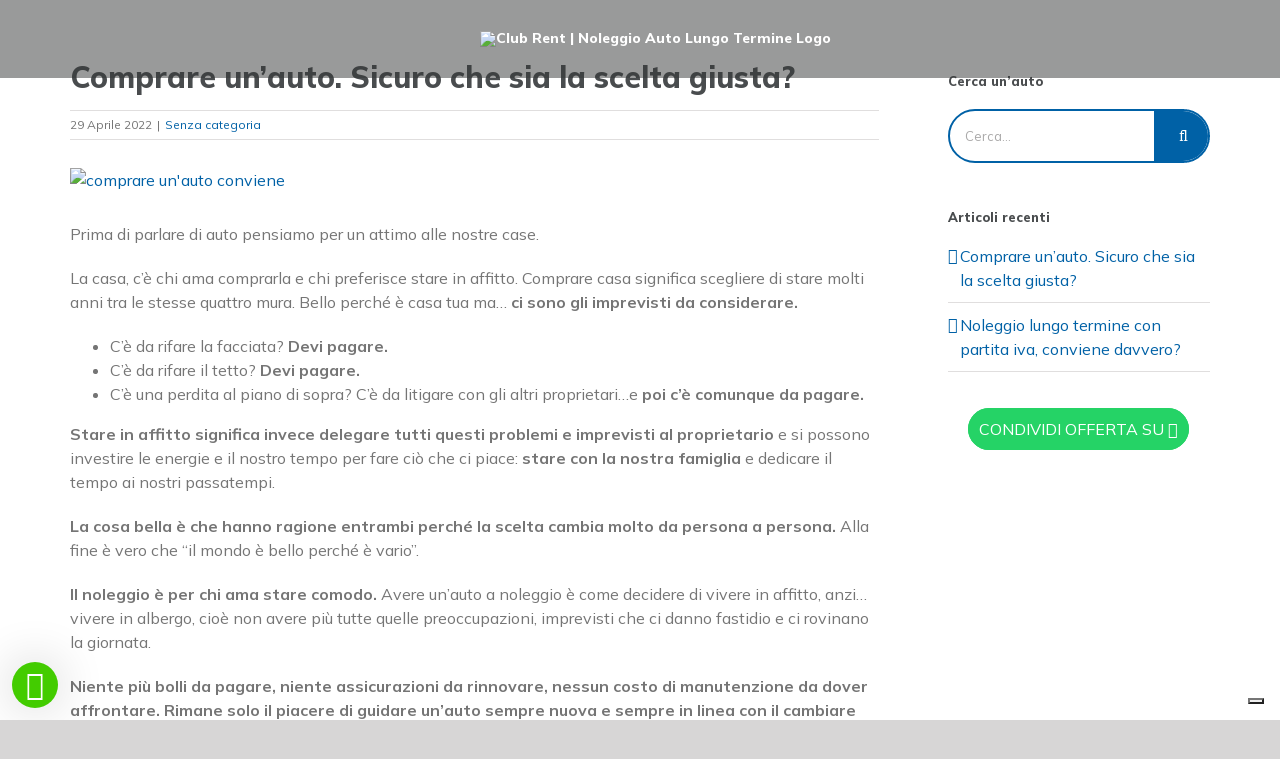

--- FILE ---
content_type: text/html; charset=UTF-8
request_url: https://clubrent.it/comprare-unauto-sicuro-che-sia-la-scelta-giusta/
body_size: 35789
content:
<!DOCTYPE html>
<html class="avada-html-layout-wide avada-html-header-position-top avada-header-color-not-opaque" lang="it-IT" prefix="og: http://ogp.me/ns# fb: http://ogp.me/ns/fb#">
<head>
	<meta http-equiv="X-UA-Compatible" content="IE=edge" />
	<meta http-equiv="Content-Type" content="text/html; charset=utf-8"/>
	<meta name="viewport" content="width=device-width, initial-scale=1" />
				<script type="text/javascript" class="_iub_cs_skip">
				var _iub = _iub || {};
				_iub.csConfiguration = _iub.csConfiguration || {};
				_iub.csConfiguration.siteId = "2420295";
				_iub.csConfiguration.cookiePolicyId = "31008749";
			</script>
			<script class="_iub_cs_skip" src="https://cs.iubenda.com/sync/2420295.js"></script>
			<meta name='robots' content='index, follow, max-image-preview:large, max-snippet:-1, max-video-preview:-1' />

	<!-- This site is optimized with the Yoast SEO plugin v26.7 - https://yoast.com/wordpress/plugins/seo/ -->
	<title>Comprare un’auto. Sicuro che sia la scelta giusta? &#8226; Club Rent | Noleggio Auto Lungo Termine</title>
	<meta name="description" content="Comprare un’auto oggi potrebbe significare trovarsi con un bene che, dopo soli pochi anni, si svaluta vertiginosamente" />
	<link rel="canonical" href="https://clubrent.it/comprare-unauto-sicuro-che-sia-la-scelta-giusta/" />
	<meta property="og:locale" content="it_IT" />
	<meta property="og:type" content="article" />
	<meta property="og:title" content="Comprare un’auto. Sicuro che sia la scelta giusta? &#8226; Club Rent | Noleggio Auto Lungo Termine" />
	<meta property="og:description" content="Comprare un’auto oggi potrebbe significare trovarsi con un bene che, dopo soli pochi anni, si svaluta vertiginosamente" />
	<meta property="og:url" content="https://clubrent.it/comprare-unauto-sicuro-che-sia-la-scelta-giusta/" />
	<meta property="og:site_name" content="Club Rent | Noleggio Auto Lungo Termine" />
	<meta property="article:publisher" content="https://www.facebook.com/clubrent.ita/" />
	<meta property="article:published_time" content="2022-04-29T09:18:36+00:00" />
	<meta property="og:image" content="https://clubrent.it/wp-content/uploads/2022/04/Comprare-unauto.-Sicuro-che-sia-la-scelta-giusta-scaled.jpg" />
	<meta property="og:image:width" content="2560" />
	<meta property="og:image:height" content="1707" />
	<meta property="og:image:type" content="image/jpeg" />
	<meta name="author" content="Caratteri Agency" />
	<meta name="twitter:card" content="summary_large_image" />
	<meta name="twitter:label1" content="Scritto da" />
	<meta name="twitter:data1" content="Caratteri Agency" />
	<meta name="twitter:label2" content="Tempo di lettura stimato" />
	<meta name="twitter:data2" content="2 minuti" />
	<script type="application/ld+json" class="yoast-schema-graph">{"@context":"https://schema.org","@graph":[{"@type":"Article","@id":"https://clubrent.it/comprare-unauto-sicuro-che-sia-la-scelta-giusta/#article","isPartOf":{"@id":"https://clubrent.it/comprare-unauto-sicuro-che-sia-la-scelta-giusta/"},"author":{"name":"Caratteri Agency","@id":"https://clubrent.it/#/schema/person/4de7cb4e240d763f54c613bcbc3afd3c"},"headline":"Comprare un’auto. Sicuro che sia la scelta giusta?","datePublished":"2022-04-29T09:18:36+00:00","mainEntityOfPage":{"@id":"https://clubrent.it/comprare-unauto-sicuro-che-sia-la-scelta-giusta/"},"wordCount":377,"commentCount":0,"publisher":{"@id":"https://clubrent.it/#organization"},"image":{"@id":"https://clubrent.it/comprare-unauto-sicuro-che-sia-la-scelta-giusta/#primaryimage"},"thumbnailUrl":"https://clubrent.it/wp-content/uploads/2022/04/Comprare-unauto.-Sicuro-che-sia-la-scelta-giusta-scaled.jpg","inLanguage":"it-IT","potentialAction":[{"@type":"CommentAction","name":"Comment","target":["https://clubrent.it/comprare-unauto-sicuro-che-sia-la-scelta-giusta/#respond"]}]},{"@type":"WebPage","@id":"https://clubrent.it/comprare-unauto-sicuro-che-sia-la-scelta-giusta/","url":"https://clubrent.it/comprare-unauto-sicuro-che-sia-la-scelta-giusta/","name":"Comprare un’auto. Sicuro che sia la scelta giusta? &#8226; Club Rent | Noleggio Auto Lungo Termine","isPartOf":{"@id":"https://clubrent.it/#website"},"primaryImageOfPage":{"@id":"https://clubrent.it/comprare-unauto-sicuro-che-sia-la-scelta-giusta/#primaryimage"},"image":{"@id":"https://clubrent.it/comprare-unauto-sicuro-che-sia-la-scelta-giusta/#primaryimage"},"thumbnailUrl":"https://clubrent.it/wp-content/uploads/2022/04/Comprare-unauto.-Sicuro-che-sia-la-scelta-giusta-scaled.jpg","datePublished":"2022-04-29T09:18:36+00:00","description":"Comprare un’auto oggi potrebbe significare trovarsi con un bene che, dopo soli pochi anni, si svaluta vertiginosamente","breadcrumb":{"@id":"https://clubrent.it/comprare-unauto-sicuro-che-sia-la-scelta-giusta/#breadcrumb"},"inLanguage":"it-IT","potentialAction":[{"@type":"ReadAction","target":["https://clubrent.it/comprare-unauto-sicuro-che-sia-la-scelta-giusta/"]}]},{"@type":"ImageObject","inLanguage":"it-IT","@id":"https://clubrent.it/comprare-unauto-sicuro-che-sia-la-scelta-giusta/#primaryimage","url":"https://clubrent.it/wp-content/uploads/2022/04/Comprare-unauto.-Sicuro-che-sia-la-scelta-giusta-scaled.jpg","contentUrl":"https://clubrent.it/wp-content/uploads/2022/04/Comprare-unauto.-Sicuro-che-sia-la-scelta-giusta-scaled.jpg","width":2560,"height":1707,"caption":"comprare un'auto conviene"},{"@type":"BreadcrumbList","@id":"https://clubrent.it/comprare-unauto-sicuro-che-sia-la-scelta-giusta/#breadcrumb","itemListElement":[{"@type":"ListItem","position":1,"name":"Home","item":"https://clubrent.it/"},{"@type":"ListItem","position":2,"name":"Comprare un’auto. Sicuro che sia la scelta giusta?"}]},{"@type":"WebSite","@id":"https://clubrent.it/#website","url":"https://clubrent.it/","name":"Club Rent | Noleggio Auto Lungo Termine","description":"","publisher":{"@id":"https://clubrent.it/#organization"},"potentialAction":[{"@type":"SearchAction","target":{"@type":"EntryPoint","urlTemplate":"https://clubrent.it/?s={search_term_string}"},"query-input":{"@type":"PropertyValueSpecification","valueRequired":true,"valueName":"search_term_string"}}],"inLanguage":"it-IT"},{"@type":"Organization","@id":"https://clubrent.it/#organization","name":"Club Rent","url":"https://clubrent.it/","logo":{"@type":"ImageObject","inLanguage":"it-IT","@id":"https://clubrent.it/#/schema/logo/image/","url":"http://clubrent.it/wp-content/uploads/2020/04/logo-sito-club-rent_grigio-scuro.png","contentUrl":"http://clubrent.it/wp-content/uploads/2020/04/logo-sito-club-rent_grigio-scuro.png","width":400,"height":93,"caption":"Club Rent"},"image":{"@id":"https://clubrent.it/#/schema/logo/image/"},"sameAs":["https://www.facebook.com/clubrent.ita/"]},{"@type":"Person","@id":"https://clubrent.it/#/schema/person/4de7cb4e240d763f54c613bcbc3afd3c","name":"Caratteri Agency","image":{"@type":"ImageObject","inLanguage":"it-IT","@id":"https://clubrent.it/#/schema/person/image/","url":"https://secure.gravatar.com/avatar/c9e160c9c39490f893913e9172ef32fdbf2e0c24fbd66ddf28c6da073c039669?s=96&d=mm&r=g","contentUrl":"https://secure.gravatar.com/avatar/c9e160c9c39490f893913e9172ef32fdbf2e0c24fbd66ddf28c6da073c039669?s=96&d=mm&r=g","caption":"Caratteri Agency"}}]}</script>
	<!-- / Yoast SEO plugin. -->


<link rel='dns-prefetch' href='//cdn.iubenda.com' />
<link rel='dns-prefetch' href='//www.googletagmanager.com' />
<link rel="alternate" type="application/rss+xml" title="Club Rent | Noleggio Auto Lungo Termine &raquo; Feed" href="https://clubrent.it/feed/" />
<link rel="alternate" type="application/rss+xml" title="Club Rent | Noleggio Auto Lungo Termine &raquo; Feed dei commenti" href="https://clubrent.it/comments/feed/" />
		
		
		
		
		
		<link rel="alternate" type="application/rss+xml" title="Club Rent | Noleggio Auto Lungo Termine &raquo; Comprare un’auto. Sicuro che sia la scelta giusta? Feed dei commenti" href="https://clubrent.it/comprare-unauto-sicuro-che-sia-la-scelta-giusta/feed/" />
<link rel="alternate" title="oEmbed (JSON)" type="application/json+oembed" href="https://clubrent.it/wp-json/oembed/1.0/embed?url=https%3A%2F%2Fclubrent.it%2Fcomprare-unauto-sicuro-che-sia-la-scelta-giusta%2F" />
<link rel="alternate" title="oEmbed (XML)" type="text/xml+oembed" href="https://clubrent.it/wp-json/oembed/1.0/embed?url=https%3A%2F%2Fclubrent.it%2Fcomprare-unauto-sicuro-che-sia-la-scelta-giusta%2F&#038;format=xml" />

		<meta property="og:title" content="Comprare un’auto. Sicuro che sia la scelta giusta?"/>
		<meta property="og:type" content="article"/>
		<meta property="og:url" content="https://clubrent.it/comprare-unauto-sicuro-che-sia-la-scelta-giusta/"/>
		<meta property="og:site_name" content="Club Rent | Noleggio Auto Lungo Termine"/>
		<meta property="og:description" content="Prima di parlare di auto pensiamo per un attimo alle nostre case.La casa, c’è chi ama comprarla e chi preferisce stare in affitto. Comprare casa significa scegliere di stare molti anni tra le stesse quattro mura. Bello perché è casa tua ma… ci sono gli imprevisti da considerare. 	C’è da rifare la facciata? Devi pagare. 	C’è da"/>

									<meta property="og:image" content="https://clubrent.it/wp-content/uploads/2022/04/Comprare-unauto.-Sicuro-che-sia-la-scelta-giusta-scaled.jpg"/>
							<style id='wp-img-auto-sizes-contain-inline-css' type='text/css'>
img:is([sizes=auto i],[sizes^="auto," i]){contain-intrinsic-size:3000px 1500px}
/*# sourceURL=wp-img-auto-sizes-contain-inline-css */
</style>

<style id='wp-emoji-styles-inline-css' type='text/css'>

	img.wp-smiley, img.emoji {
		display: inline !important;
		border: none !important;
		box-shadow: none !important;
		height: 1em !important;
		width: 1em !important;
		margin: 0 0.07em !important;
		vertical-align: -0.1em !important;
		background: none !important;
		padding: 0 !important;
	}
/*# sourceURL=wp-emoji-styles-inline-css */
</style>
<style id='classic-theme-styles-inline-css' type='text/css'>
/*! This file is auto-generated */
.wp-block-button__link{color:#fff;background-color:#32373c;border-radius:9999px;box-shadow:none;text-decoration:none;padding:calc(.667em + 2px) calc(1.333em + 2px);font-size:1.125em}.wp-block-file__button{background:#32373c;color:#fff;text-decoration:none}
/*# sourceURL=/wp-includes/css/classic-themes.min.css */
</style>
<link rel='stylesheet' id='cookie-notice-front-css' href='https://clubrent.it/wp-content/plugins/cookie-notice/css/front.min.css?ver=2.5.11' type='text/css' media='all' />
<link rel='stylesheet' id='hover-effects-css' href='https://clubrent.it/wp-content/plugins/hover-effects/asset/css/hover.css?ver=2.1.3' type='text/css' media='all' />
<link rel='stylesheet' id='contact-form-7-css' href='https://clubrent.it/wp-content/plugins/contact-form-7/includes/css/styles.css?ver=6.1.4' type='text/css' media='all' />
<link rel='stylesheet' id='wpcf7-redirect-script-frontend-css' href='https://clubrent.it/wp-content/plugins/wpcf7-redirect/build/assets/frontend-script.css?ver=2c532d7e2be36f6af233' type='text/css' media='all' />
<link rel='stylesheet' id='wws-public-style-css' href='https://clubrent.it/wp-content/plugins/wecreativez-wordpress-whatsapp-support/assets/public/css/wws-public-style.css?v=1.4.3&#038;ver=6.9' type='text/css' media='all' />
<link rel='stylesheet' id='wws-public-style-template-css' href='https://clubrent.it/wp-content/plugins/wecreativez-wordpress-whatsapp-support/assets/public/css/template-4.css?v=1.4.3&#038;ver=6.9' type='text/css' media='all' />
<link rel='stylesheet' id='grw-public-main-css-css' href='https://clubrent.it/wp-content/plugins/widget-google-reviews/assets/css/public-main.css?ver=6.9.2' type='text/css' media='all' />
<link rel='stylesheet' id='wpcf-swiper-css' href='https://clubrent.it/wp-content/plugins/wp-carousel-free/public/css/swiper-bundle.min.css?ver=2.7.10' type='text/css' media='all' />
<link rel='stylesheet' id='wp-carousel-free-fontawesome-css' href='https://clubrent.it/wp-content/plugins/wp-carousel-free/public/css/font-awesome.min.css?ver=2.7.10' type='text/css' media='all' />
<link rel='stylesheet' id='wpcf-fancybox-popup-css' href='https://clubrent.it/wp-content/plugins/wp-carousel-free/public/css/jquery.fancybox.min.css?ver=2.7.10' type='text/css' media='all' />
<link rel='stylesheet' id='wp-carousel-free-css' href='https://clubrent.it/wp-content/plugins/wp-carousel-free/public/css/wp-carousel-free-public.min.css?ver=2.7.10' type='text/css' media='all' />
<style id='wp-carousel-free-inline-css' type='text/css'>
.sp-wp-carousel-free-id-8283.wpcf-fancybox-wrapper .fancybox-bg{background: #0b0b0b;opacity: 0.8;}.sp-wp-carousel-free-id-8283.wpcf-fancybox-wrapper .fancybox-navigation .fancybox-button .wpcp-fancybox-nav-arrow i {color: #ccc;}.sp-wp-carousel-free-id-8283.wpcf-fancybox-wrapper .fancybox-navigation .fancybox-button .wpcp-fancybox-nav-arrow i:hover {color: #fff;}.sp-wp-carousel-free-id-8283.wpcf-fancybox-wrapper .fancybox-navigation .fancybox-button {background: #1e1e1e;}.sp-wp-carousel-free-id-8283.wpcf-fancybox-wrapper .fancybox-navigation .fancybox-button:hover {background: #1e1e1e;}#sp-wp-carousel-free-id-8283 .wpcp-swiper-dots {margin: 40px 0px 0px 0px;}.wpcp-wrapper-8283 .swiper-wrapper .swiper-slide-kenburn, .wpcp-wrapper-8283 .swiper-wrapper, .wpcp-wrapper-8283 .wpcpro-row{align-items: center;}#sp-wp-carousel-free-id-8283 .wpcp-single-item {box-shadow: 0px 0px 0px 0px #dddddd;transition: all .3s;margin: 0px;}#sp-wp-carousel-free-id-8283.swiper-flip .wpcp-single-item{margin: 0!important;}#sp-wp-carousel-free-id-8283 .wpcp-single-item:hover {box-shadow: 0px 0px 0px 0px #dddddd;}#sp-wp-carousel-free-id-8283.sp-wpcp-8283 .wpcp-single-item {border: 0px solid #dddddd;}#sp-wp-carousel-free-id-8283.sp-wpcp-8283 .swiper-button-prev,#sp-wp-carousel-free-id-8283.sp-wpcp-8283 .swiper-button-next,#sp-wp-carousel-free-id-8283.sp-wpcp-8283 .swiper-button-prev:hover,#sp-wp-carousel-free-id-8283.sp-wpcp-8283 .swiper-button-next:hover {background: none;border: none;font-size: 30px;}#sp-wp-carousel-free-id-8283.sp-wpcp-8283 .swiper-button-prev i,#sp-wp-carousel-free-id-8283.sp-wpcp-8283 .swiper-button-next i {color: #0061a6;}#sp-wp-carousel-free-id-8283.sp-wpcp-8283 .swiper-button-prev i:hover,#sp-wp-carousel-free-id-8283.sp-wpcp-8283 .swiper-button-next i:hover {color: #24d366;}#sp-wp-carousel-free-id-8283.sp-wpcp-8283 .wpcp-swiper-dots .swiper-pagination-bullet {background-color: #0061a6;}#sp-wp-carousel-free-id-8283.sp-wpcp-8283 .wpcp-swiper-dots .swiper-pagination-bullet.swiper-pagination-bullet-active {background-color: #24d366;} #sp-wp-carousel-free-id-8283.sp-wpcp-8283.wpcp-image-carousel .wpcp-single-item:hover img, #sp-wp-carousel-free-id-8283.sp-wpcp-8283.wpcp-post-carousel .wpcp-single-item:hover img, #sp-wp-carousel-free-id-8283.sp-wpcp-8283.wpcp-product-carousel .wpcp-single-item:hover img{-webkit-transform: scale(1.2);-moz-transform: scale(1.2);transform: scale(1.2);}#sp-wp-carousel-free-id-8283 .wpcpro-row>[class*="wpcpro-col-"] { padding: 0 10px; padding-bottom: 20px;} #sp-wp-carousel-free-id-8283 .swiper-slide .single-item-fade:not(:last-child) { margin-right: 20px;}@media (min-width: 480px) { .wpcpro-row .wpcpro-col-sm-1 { flex: 0 0 100%; max-width: 100%; } .wpcpro-row .wpcpro-col-sm-2 { flex: 0 0 50%; max-width: 50%; } .wpcpro-row .wpcpro-col-sm-2-5 { flex: 0 0 75%; max-width: 75%; } .wpcpro-row .wpcpro-col-sm-3 { flex: 0 0 33.333%; max-width: 33.333%; } .wpcpro-row .wpcpro-col-sm-4 { flex: 0 0 25%; max-width: 25%; } .wpcpro-row .wpcpro-col-sm-5 { flex: 0 0 20%; max-width: 20%; } .wpcpro-row .wpcpro-col-sm-6 { flex: 0 0 16.66666666666667%; max-width: 16.66666666666667%; } .wpcpro-row .wpcpro-col-sm-7 { flex: 0 0 14.28571428%; max-width: 14.28571428%; } .wpcpro-row .wpcpro-col-sm-8 { flex: 0 0 12.5%; max-width: 12.5%; } } @media (max-width: 480px) { .wpcpro-row .wpcpro-col-xs-1 { flex: 0 0 100%; max-width: 100%; } .wpcpro-row .wpcpro-col-xs-2 { flex: 0 0 50%; max-width: 50%; } .wpcpro-row .wpcpro-col-xs-3 { flex: 0 0 33.222%; max-width: 33.222%; } .wpcpro-row .wpcpro-col-xs-4 { flex: 0 0 25%; max-width: 25%; } .wpcpro-row .wpcpro-col-xs-5 { flex: 0 0 20%; max-width: 20%; } .wpcpro-row .wpcpro-col-xs-6 { flex: 0 0 16.6667%; max-width: 16.6667%; } .wpcpro-row .wpcpro-col-xs-7 { flex: 0 0 14.28571428%; max-width: 14.28571428%; } .wpcpro-row .wpcpro-col-xs-8 { flex: 0 0 12.5%; max-width: 12.5%; } } @media (min-width: 736px) { .wpcpro-row .wpcpro-col-md-1 { flex: 0 0 100%; max-width: 100%; } .wpcpro-row .wpcpro-col-md-2 { flex: 0 0 50%; max-width: 50%; } .wpcpro-row .wpcpro-col-md-2-5 { flex: 0 0 75%; max-width: 75%; } .wpcpro-row .wpcpro-col-md-3 { flex: 0 0 33.333%; max-width: 33.333%; } .wpcpro-row .wpcpro-col-md-4 { flex: 0 0 25%; max-width: 25%; } .wpcpro-row .wpcpro-col-md-5 { flex: 0 0 20%; max-width: 20%; } .wpcpro-row .wpcpro-col-md-6 { flex: 0 0 16.66666666666667%; max-width: 16.66666666666667%; } .wpcpro-row .wpcpro-col-md-7 { flex: 0 0 14.28571428%; max-width: 14.28571428%; } .wpcpro-row .wpcpro-col-md-8 { flex: 0 0 12.5%; max-width: 12.5%; } } @media (min-width: 980px) { .wpcpro-row .wpcpro-col-lg-1 { flex: 0 0 100%; max-width: 100%; } .wpcpro-row .wpcpro-col-lg-2 { flex: 0 0 50%; max-width: 50%; } .wpcpro-row .wpcpro-col-lg-3 { flex: 0 0 33.222%; max-width: 33.222%; } .wpcpro-row .wpcpro-col-lg-4 { flex: 0 0 25%; max-width: 25%; } .wpcpro-row .wpcpro-col-lg-5 { flex: 0 0 20%; max-width: 20%; } .wpcpro-row .wpcpro-col-lg-6 { flex: 0 0 16.6667%; max-width: 16.6667%; } .wpcpro-row .wpcpro-col-lg-7 { flex: 0 0 14.28571428%; max-width: 14.28571428%; } .wpcpro-row .wpcpro-col-lg-8 { flex: 0 0 12.5%; max-width: 12.5%; } } @media (min-width: 1200px) { .wpcpro-row .wpcpro-col-xl-1 { flex: 0 0 100%; max-width: 100%; } .wpcpro-row .wpcpro-col-xl-2 { flex: 0 0 50%; max-width: 50%; } .wpcpro-row .wpcpro-col-xl-3 { flex: 0 0 33.22222222%; max-width: 33.22222222%; } .wpcpro-row .wpcpro-col-xl-4 { flex: 0 0 25%; max-width: 25%; } .wpcpro-row .wpcpro-col-xl-5 { flex: 0 0 20%; max-width: 20%; } .wpcpro-row .wpcpro-col-xl-6 { flex: 0 0 16.66667%; max-width: 16.66667%; } .wpcpro-row .wpcpro-col-xl-7 { flex: 0 0 14.28571428%; max-width: 14.28571428%; } .wpcpro-row .wpcpro-col-xl-8 { flex: 0 0 12.5%; max-width: 12.5%; } }
/*# sourceURL=wp-carousel-free-inline-css */
</style>
<link rel='stylesheet' id='fusion-dynamic-css-css' href='https://clubrent.it/wp-content/uploads/fusion-styles/69005192786dc4ee70b16c1a47ed65c5.min.css?ver=3.2.1' type='text/css' media='all' />
<link rel='stylesheet' id='cf7cf-style-css' href='https://clubrent.it/wp-content/plugins/cf7-conditional-fields/style.css?ver=2.6.7' type='text/css' media='all' />
<link rel='stylesheet' id='convert-plus-info-bar-style-css' href='https://clubrent.it/wp-content/plugins/convertplug/modules/info_bar/assets/css/info_bar.min.css?ver=3.5.22' type='text/css' media='all' />

<script  type="text/javascript" class="_iub_cs_skip" id="iubenda-head-inline-scripts-0">
/* <![CDATA[ */

var _iub = _iub || [];
_iub.csConfiguration = {"floatingPreferencesButtonDisplay":"bottom-right","perPurposeConsent":true,"siteId":2420295,"whitelabel":false,"cookiePolicyId":31008749,"lang":"it","banner":{"acceptButtonCaptionColor":"white","acceptButtonColor":"#02C49A","acceptButtonDisplay":true,"backgroundColor":"#010101","brandBackgroundColor":"#0073ce","brandTextColor":"black","closeButtonRejects":true,"customizeButtonCaptionColor":"#4D4D4D","customizeButtonColor":"#DADADA","customizeButtonDisplay":true,"explicitWithdrawal":true,"listPurposes":true,"logo":"https://clubrent.it/wp-content/uploads/2020/04/logo-club-rent-bianco.png","position":"float-top-center","textColor":"#ffffff"}};

//# sourceURL=iubenda-head-inline-scripts-0
/* ]]> */
</script>
<script  type="text/javascript" charset="UTF-8" async="" class="_iub_cs_skip" src="//cdn.iubenda.com/cs/iubenda_cs.js?ver=3.12.5" id="iubenda-head-scripts-1-js"></script>
<script type="text/javascript" id="cookie-notice-front-js-before">
/* <![CDATA[ */
var cnArgs = {"ajaxUrl":"https:\/\/clubrent.it\/wp-admin\/admin-ajax.php","nonce":"e6355c6a2d","hideEffect":"fade","position":"bottom","onScroll":false,"onScrollOffset":100,"onClick":false,"cookieName":"cookie_notice_accepted","cookieTime":2592000,"cookieTimeRejected":2592000,"globalCookie":false,"redirection":false,"cache":true,"revokeCookies":false,"revokeCookiesOpt":"automatic"};

//# sourceURL=cookie-notice-front-js-before
/* ]]> */
</script>
<script type="text/javascript" src="https://clubrent.it/wp-content/plugins/cookie-notice/js/front.min.js?ver=2.5.11" id="cookie-notice-front-js"></script>
<script type="text/javascript" id="jquery-core-js-extra">
/* <![CDATA[ */
var slide_in = {"demo_dir":"https://clubrent.it/wp-content/plugins/convertplug/modules/slide_in/assets/demos"};
//# sourceURL=jquery-core-js-extra
/* ]]> */
</script>
<script type="text/javascript" src="https://clubrent.it/wp-includes/js/jquery/jquery.min.js?ver=3.7.1" id="jquery-core-js"></script>
<script type="text/javascript" src="https://clubrent.it/wp-includes/js/jquery/jquery-migrate.min.js?ver=3.4.1" id="jquery-migrate-js"></script>
<script type="text/javascript" defer="defer" src="https://clubrent.it/wp-content/plugins/widget-google-reviews/assets/js/public-main.js?ver=6.9.2" id="grw-public-main-js-js"></script>
<link rel="https://api.w.org/" href="https://clubrent.it/wp-json/" /><link rel="alternate" title="JSON" type="application/json" href="https://clubrent.it/wp-json/wp/v2/posts/9076" /><link rel="EditURI" type="application/rsd+xml" title="RSD" href="https://clubrent.it/xmlrpc.php?rsd" />
<meta name="generator" content="WordPress 6.9" />
<link rel='shortlink' href='https://clubrent.it/?p=9076' />
<meta name="generator" content="Site Kit by Google 1.170.0" />			<!-- I am coming from "WeCreativez WhatsApp Support" -->
			<style>
				@font-face {
		      font-family: 'wwsFonts';
		      src: url('https://clubrent.it/wp-content/plugins/wecreativez-wordpress-whatsapp-support/assets/public/fonts/fontello.eot?7780581');
		      src: url('https://clubrent.it/wp-content/plugins/wecreativez-wordpress-whatsapp-support/assets/public/fonts/fontello.eot?7780581#iefix') format('embedded-opentype'),
		           url('https://clubrent.it/wp-content/plugins/wecreativez-wordpress-whatsapp-support/assets/public/fonts/fontello.woff?7780581') format('woff'),
		           url('https://clubrent.it/wp-content/plugins/wecreativez-wordpress-whatsapp-support/assets/public/fonts/fontello.ttf?7780581') format('truetype'),
		           url('https://clubrent.it/wp-content/plugins/wecreativez-wordpress-whatsapp-support/assets/public/fonts/fontello.svg?7780581#fontello') format('svg');
		      font-weight: normal;
		      font-style: normal;
			   }
				.wws--bg-color {
					background-color: #43cc00				}
				.wws--text-color {
					color: #ffffff				}

				

									.wws-popup__open-btn {
					  font-size: 30px;
					  border-radius: 50%;
					  display: inline-block;
					  margin-top: 14px;
					  cursor: pointer;
					  width: 46px;
					  height: 46px;
					  position: relative;
					  font-family: Arial, Helvetica, sans-serif;
					}
					.wws-popup__open-icon {
						position: absolute;
				    top: 50%;
				    left: 50%;
				    transform: translate(-50%, -50%);
					}
				

				

								
																										.wws-popup-container--position { left: 12px; bottom: 12px; }
						.wws-popup__open-btn { float: left; }
						.wws-gradient--position {
						  bottom: 0;
						  left: 0;
						  background: radial-gradient(ellipse at bottom left, rgba(29, 39, 54, 0.2) 0, rgba(29, 39, 54, 0) 72%);
						}
															
								
			</style>
			<!-- .I am coming from "WeCreativez WhatsApp Support" -->

		<div id="wws-layout-4" class="wws-popup-container wws-popup-container--position">
  <input type="hidden" class="wws-popup__input" value="Chatta su Wa">
      <!-- .Popup footer -->
      <div class="wws-popup__footer">
        
        <!-- Popup open button -->
        <div class="wws-popup__open-btn wws-popup__send-btn wws-shadow wws--text-color wws--bg-color">
          <i class="wws-icon wws-icon-whatsapp wws-popup__open-icon" aria-hidden="true"></i>         </div>
        <div class="wws-clearfix"></div>
        <!-- .Popup open button -->

      </div>
      <!-- Popup footer -->
    
  </div>
<style type="text/css" id="css-fb-visibility">@media screen and (max-width: 640px){body:not(.fusion-builder-ui-wireframe) .fusion-no-small-visibility{display:none !important;}body:not(.fusion-builder-ui-wireframe) .sm-text-align-center{text-align:center !important;}body:not(.fusion-builder-ui-wireframe) .sm-text-align-left{text-align:left !important;}body:not(.fusion-builder-ui-wireframe) .sm-text-align-right{text-align:right !important;}body:not(.fusion-builder-ui-wireframe) .sm-mx-auto{margin-left:auto !important;margin-right:auto !important;}body:not(.fusion-builder-ui-wireframe) .sm-ml-auto{margin-left:auto !important;}body:not(.fusion-builder-ui-wireframe) .sm-mr-auto{margin-right:auto !important;}body:not(.fusion-builder-ui-wireframe) .fusion-absolute-position-small{position:absolute;top:auto;width:100%;}}@media screen and (min-width: 641px) and (max-width: 1024px){body:not(.fusion-builder-ui-wireframe) .fusion-no-medium-visibility{display:none !important;}body:not(.fusion-builder-ui-wireframe) .md-text-align-center{text-align:center !important;}body:not(.fusion-builder-ui-wireframe) .md-text-align-left{text-align:left !important;}body:not(.fusion-builder-ui-wireframe) .md-text-align-right{text-align:right !important;}body:not(.fusion-builder-ui-wireframe) .md-mx-auto{margin-left:auto !important;margin-right:auto !important;}body:not(.fusion-builder-ui-wireframe) .md-ml-auto{margin-left:auto !important;}body:not(.fusion-builder-ui-wireframe) .md-mr-auto{margin-right:auto !important;}body:not(.fusion-builder-ui-wireframe) .fusion-absolute-position-medium{position:absolute;top:auto;width:100%;}}@media screen and (min-width: 1025px){body:not(.fusion-builder-ui-wireframe) .fusion-no-large-visibility{display:none !important;}body:not(.fusion-builder-ui-wireframe) .lg-text-align-center{text-align:center !important;}body:not(.fusion-builder-ui-wireframe) .lg-text-align-left{text-align:left !important;}body:not(.fusion-builder-ui-wireframe) .lg-text-align-right{text-align:right !important;}body:not(.fusion-builder-ui-wireframe) .lg-mx-auto{margin-left:auto !important;margin-right:auto !important;}body:not(.fusion-builder-ui-wireframe) .lg-ml-auto{margin-left:auto !important;}body:not(.fusion-builder-ui-wireframe) .lg-mr-auto{margin-right:auto !important;}body:not(.fusion-builder-ui-wireframe) .fusion-absolute-position-large{position:absolute;top:auto;width:100%;}}</style>
<!-- Meta Pixel Code -->
<script type='text/javascript'>
!function(f,b,e,v,n,t,s){if(f.fbq)return;n=f.fbq=function(){n.callMethod?
n.callMethod.apply(n,arguments):n.queue.push(arguments)};if(!f._fbq)f._fbq=n;
n.push=n;n.loaded=!0;n.version='2.0';n.queue=[];t=b.createElement(e);t.async=!0;
t.src=v;s=b.getElementsByTagName(e)[0];s.parentNode.insertBefore(t,s)}(window,
document,'script','https://connect.facebook.net/en_US/fbevents.js');
</script>
<!-- End Meta Pixel Code -->
<script type='text/javascript'>var url = window.location.origin + '?ob=open-bridge';
            fbq('set', 'openbridge', '2889062797855889', url);
fbq('init', '2889062797855889', {}, {
    "agent": "wordpress-6.9-4.1.5"
})</script><script type='text/javascript'>
    fbq('track', 'PageView', []);
  </script><style type="text/css">.recentcomments a{display:inline !important;padding:0 !important;margin:0 !important;}</style><link rel="icon" href="https://clubrent.it/wp-content/uploads/2018/03/cropped-favicon-32x32.png" sizes="32x32" />
<link rel="icon" href="https://clubrent.it/wp-content/uploads/2018/03/cropped-favicon-192x192.png" sizes="192x192" />
<link rel="apple-touch-icon" href="https://clubrent.it/wp-content/uploads/2018/03/cropped-favicon-180x180.png" />
<meta name="msapplication-TileImage" content="https://clubrent.it/wp-content/uploads/2018/03/cropped-favicon-270x270.png" />
		<style type="text/css" id="wp-custom-css">
			.btn-whatsapp {
    background-color: #25D366;
    border: solid 1px #25D366;
    border-radius: 50px;
    color: #fff;
    padding: 10px 10px;
    text-decoration: none;
    text-transform: uppercase;
    transition: all 300ms ease-in-out;
    -webkit-transition: all 300ms ease-in-out;
}
 
.btn-whatsapp:hover {
    background-color: #fff;
    color: #25D366;
}

 /* prodotti correlati */

.related-posts .fusion-title h2 {
	color:rgba(255, 255, 255, 0)!important;
}

.related-posts .fusion-title h2:before {
	content:'Auto nella stessa categoria';
	color:#000;
}

.fusion-image-wrapper {
	border-radius: 41px;
	border: #0061a6 2px solid;
}


.fusion-col-spacing .post-3811:before {
	content:'ciao'!important;
}
.search-page-search-form-bottom .fusion-responsive-typography-calculated {
	color: #929aa3!important;
	font-size:40px!important;
}


 /* testimonianze */

.fusion-testimonials.clean blockquote q {
    display: block;
    padding: 25px;
    background-color: transparent;
    line-height: 20px!important;
    font-size: 15px!important;
    text-align: center;
    letter-spacing: 2px;
	font-style: normal!important;
}

.fusion-testimonials.clean .author {
    margin-top: 15px!important;
    font-size: 15px!important;
    text-align: center;
    letter-spacing: 2px;
}



 /* vecchio banner coockie */
#cookie-notice .cookie-notice-container {
    display: none!important;
}

 /* rechaptae */

.grecaptcha-badge {
	display:none!important;
}


 /* modulo riceerca */
.searchform .fusion-search-form-content .fusion-search-field {
	 border: #0061a6 2px solid;
	border-radius: 30px 0px 0px 30px;
	color: #000!important;
}


.searchform .fusion-search-form-content .fusion-search-field input {
	color:#494c4e!important;
}

.searchform .fusion-search-form-content .fusion-search-field input{
    background-color: rgba(255, 255, 255, 0)!important;
	border: none;
}

.searchform .fusion-search-form-content .fusion-search-button {
	border: #0061a6 2px solid;
	border-radius: 0px 30px 30px 0px;
	
}

.searchform .fusion-search-form-content .fusion-search-button input[type=submit] {
	background: #0061a6;
		border-radius: 0px 30px 30px 0px;
}


.searchform .fusion-search-form-content .fusion-search-button input[type=submit]:hover {
	background-color: #074f82!important;
	border-radius: 0px 30px 30px 0px;}



/*portoflio per mobile*/

@media screen and (max-width:500px){
.fusion-portfolio {
    margin-bottom: 30px;
}
	}

/*icona WA mobili*/

.wws-popup-container {
    width: 90px!important;
}


/*home schede*/

.fa-angle-double-right:before {
    color: #24d366!important;
}

.fusion-body .fusion-tabs .nav-tabs>.active>.tab-link {
    border-top-color: #65bc7b!important;
}

.searchform .fusion-search-form-content .fusion-search-field {
    background-color: #fff!important;
}

#main .fusion-woocommerce-quick-view-container .product_title, #wrapper #main .fusion-portfolio-content > h1.fusion-post-title, #wrapper #main .fusion-portfolio-content > h2.fusion-post-title, #wrapper #main .fusion-post-content > .blog-shortcode-post-title, #wrapper #main .fusion-post-content > h1.fusion-post-title, #wrapper #main .fusion-post-content > h2.fusion-post-title, #wrapper #main .post > .fusion-post-title-meta-wrap > h1.fusion-post-title, #wrapper #main .post > .fusion-post-title-meta-wrap > h2.fusion-post-title, #wrapper #main .post > h1.fusion-post-title, #wrapper #main .post > h2.fusion-post-title, .single-product #main .product h1.product_title, .single-product #main .product h2.product_title {
    font-size: 30px!important;
}



.fusion-page-title-bar h1 {
    margin-left: 12%!important;
}

.fusion-page-title-bar h3 {
   margin-left: 12%!important;
}


/*nuova home*/

.fusion-builder-column-1 > .fusion-column-wrapper {
	margin-left: 0%!important;
}

.bottone_sx {
	border-radius: 0px 220px 220px 0px!important;
}

.bottone_dx {
	border-radius: 220px 0px 0px 220px!important;
}


#auto .fusion-button-text:before {
	content: url(http://clubrent.it/wp-content/uploads/2022/01/clubrent-auto.png);
	margin-right:10px;
	vertical-align: middle;
}

#commerciali .fusion-button-text:before {
	content: url(http://clubrent.it/wp-content/uploads/2022/01/clubrent-furgoni.png);
	margin-right:10px;
		margin-left: 0px!important;
	vertical-align: middle;
}

#ibride .fusion-button-text:before {
	content: url(http://clubrent.it/wp-content/uploads/2022/01/clubrent-auto_ibride.png);
	margin-right:10px;
		margin-left: 0px!important;
	vertical-align: middle;
}

#elettriche .fusion-button-text:before {
	content: url(http://clubrent.it/wp-content/uploads/2022/01/clubrent-auto_elettriche.png);
	margin-right:10px;
	margin-left: 0px!important;
	vertical-align: middle;
}


#vantaggi .fusion-button-text:before {
	content: url(http://clubrent.it/wp-content/uploads/2022/01/clubrent-vantaggi.png);
	margin-right:10px;
	margin-left: 0px!important;
	vertical-align: middle;
}


#comparazione .fusion-button-text:before {
	content: url(http://clubrent.it/wp-content/uploads/2022/01/clubrent-comparazione.png);
	margin-right:5px;
	margin-left: 0px!important;
	vertical-align: middle;
}



#blog .fusion-button-text:before {
	content: url(http://clubrent.it/wp-content/uploads/2022/01/clubrent-blog.png);
	margin-right:10px;
	margin-left: 0px!important;
	vertical-align: middle;
}


#contatti .fusion-button-text:before {
	content: url(http://clubrent.it/wp-content/uploads/2022/01/clubrent-contatti.png);
	margin-right:10px;
	margin-left: 0px!important;
	vertical-align: middle;
}

#auto .fusion-button-text {
	font-size: 15px;
}

#commerciali .fusion-button-text {
	font-size: 15px;
}

#ibride .fusion-button-text {
	font-size: 15px;
}

#elettriche .fusion-button-text {
	font-size: 15px;
}

#vantaggi .fusion-button-text {
	font-size: 15px;
}

#comparazione .fusion-button-text {
	font-size: 15px;
}

#blog .fusion-button-text {
	font-size: 15px;
}

#contatti .fusion-button-text {
	font-size: 15px;
}

body:not(.fusion-header-layout-v6).fusion-top-header .fusion-main-menu>ul>li:not(.fusion-menu-item-button)>a.fusion-bottombar-highlight:not(.fusion-main-menu-icon) {
    position: relative;
    display: none;
}




/*Modulo contato*/

@media (min-device-width: 320px) and (max-device-width: 640px) {
	.fusion-content-boxes.content-boxes-icon-boxed .content-box-column, .fusion-content-boxes.content-boxes-icon-on-top .content-box-column {
    margin-bottom: 55px;
    width: 50%;
    float: left!important;
}
	.wpcf7-form input {
	margin-top: 30px;
}

}




		</style>
				<script type="text/javascript">
			var doc = document.documentElement;
			doc.setAttribute( 'data-useragent', navigator.userAgent );
		</script>
		
	<style id='global-styles-inline-css' type='text/css'>
:root{--wp--preset--aspect-ratio--square: 1;--wp--preset--aspect-ratio--4-3: 4/3;--wp--preset--aspect-ratio--3-4: 3/4;--wp--preset--aspect-ratio--3-2: 3/2;--wp--preset--aspect-ratio--2-3: 2/3;--wp--preset--aspect-ratio--16-9: 16/9;--wp--preset--aspect-ratio--9-16: 9/16;--wp--preset--color--black: #000000;--wp--preset--color--cyan-bluish-gray: #abb8c3;--wp--preset--color--white: #ffffff;--wp--preset--color--pale-pink: #f78da7;--wp--preset--color--vivid-red: #cf2e2e;--wp--preset--color--luminous-vivid-orange: #ff6900;--wp--preset--color--luminous-vivid-amber: #fcb900;--wp--preset--color--light-green-cyan: #7bdcb5;--wp--preset--color--vivid-green-cyan: #00d084;--wp--preset--color--pale-cyan-blue: #8ed1fc;--wp--preset--color--vivid-cyan-blue: #0693e3;--wp--preset--color--vivid-purple: #9b51e0;--wp--preset--gradient--vivid-cyan-blue-to-vivid-purple: linear-gradient(135deg,rgb(6,147,227) 0%,rgb(155,81,224) 100%);--wp--preset--gradient--light-green-cyan-to-vivid-green-cyan: linear-gradient(135deg,rgb(122,220,180) 0%,rgb(0,208,130) 100%);--wp--preset--gradient--luminous-vivid-amber-to-luminous-vivid-orange: linear-gradient(135deg,rgb(252,185,0) 0%,rgb(255,105,0) 100%);--wp--preset--gradient--luminous-vivid-orange-to-vivid-red: linear-gradient(135deg,rgb(255,105,0) 0%,rgb(207,46,46) 100%);--wp--preset--gradient--very-light-gray-to-cyan-bluish-gray: linear-gradient(135deg,rgb(238,238,238) 0%,rgb(169,184,195) 100%);--wp--preset--gradient--cool-to-warm-spectrum: linear-gradient(135deg,rgb(74,234,220) 0%,rgb(151,120,209) 20%,rgb(207,42,186) 40%,rgb(238,44,130) 60%,rgb(251,105,98) 80%,rgb(254,248,76) 100%);--wp--preset--gradient--blush-light-purple: linear-gradient(135deg,rgb(255,206,236) 0%,rgb(152,150,240) 100%);--wp--preset--gradient--blush-bordeaux: linear-gradient(135deg,rgb(254,205,165) 0%,rgb(254,45,45) 50%,rgb(107,0,62) 100%);--wp--preset--gradient--luminous-dusk: linear-gradient(135deg,rgb(255,203,112) 0%,rgb(199,81,192) 50%,rgb(65,88,208) 100%);--wp--preset--gradient--pale-ocean: linear-gradient(135deg,rgb(255,245,203) 0%,rgb(182,227,212) 50%,rgb(51,167,181) 100%);--wp--preset--gradient--electric-grass: linear-gradient(135deg,rgb(202,248,128) 0%,rgb(113,206,126) 100%);--wp--preset--gradient--midnight: linear-gradient(135deg,rgb(2,3,129) 0%,rgb(40,116,252) 100%);--wp--preset--font-size--small: 12px;--wp--preset--font-size--medium: 20px;--wp--preset--font-size--large: 24px;--wp--preset--font-size--x-large: 42px;--wp--preset--font-size--normal: 16px;--wp--preset--font-size--xlarge: 32px;--wp--preset--font-size--huge: 48px;--wp--preset--spacing--20: 0.44rem;--wp--preset--spacing--30: 0.67rem;--wp--preset--spacing--40: 1rem;--wp--preset--spacing--50: 1.5rem;--wp--preset--spacing--60: 2.25rem;--wp--preset--spacing--70: 3.38rem;--wp--preset--spacing--80: 5.06rem;--wp--preset--shadow--natural: 6px 6px 9px rgba(0, 0, 0, 0.2);--wp--preset--shadow--deep: 12px 12px 50px rgba(0, 0, 0, 0.4);--wp--preset--shadow--sharp: 6px 6px 0px rgba(0, 0, 0, 0.2);--wp--preset--shadow--outlined: 6px 6px 0px -3px rgb(255, 255, 255), 6px 6px rgb(0, 0, 0);--wp--preset--shadow--crisp: 6px 6px 0px rgb(0, 0, 0);}:where(.is-layout-flex){gap: 0.5em;}:where(.is-layout-grid){gap: 0.5em;}body .is-layout-flex{display: flex;}.is-layout-flex{flex-wrap: wrap;align-items: center;}.is-layout-flex > :is(*, div){margin: 0;}body .is-layout-grid{display: grid;}.is-layout-grid > :is(*, div){margin: 0;}:where(.wp-block-columns.is-layout-flex){gap: 2em;}:where(.wp-block-columns.is-layout-grid){gap: 2em;}:where(.wp-block-post-template.is-layout-flex){gap: 1.25em;}:where(.wp-block-post-template.is-layout-grid){gap: 1.25em;}.has-black-color{color: var(--wp--preset--color--black) !important;}.has-cyan-bluish-gray-color{color: var(--wp--preset--color--cyan-bluish-gray) !important;}.has-white-color{color: var(--wp--preset--color--white) !important;}.has-pale-pink-color{color: var(--wp--preset--color--pale-pink) !important;}.has-vivid-red-color{color: var(--wp--preset--color--vivid-red) !important;}.has-luminous-vivid-orange-color{color: var(--wp--preset--color--luminous-vivid-orange) !important;}.has-luminous-vivid-amber-color{color: var(--wp--preset--color--luminous-vivid-amber) !important;}.has-light-green-cyan-color{color: var(--wp--preset--color--light-green-cyan) !important;}.has-vivid-green-cyan-color{color: var(--wp--preset--color--vivid-green-cyan) !important;}.has-pale-cyan-blue-color{color: var(--wp--preset--color--pale-cyan-blue) !important;}.has-vivid-cyan-blue-color{color: var(--wp--preset--color--vivid-cyan-blue) !important;}.has-vivid-purple-color{color: var(--wp--preset--color--vivid-purple) !important;}.has-black-background-color{background-color: var(--wp--preset--color--black) !important;}.has-cyan-bluish-gray-background-color{background-color: var(--wp--preset--color--cyan-bluish-gray) !important;}.has-white-background-color{background-color: var(--wp--preset--color--white) !important;}.has-pale-pink-background-color{background-color: var(--wp--preset--color--pale-pink) !important;}.has-vivid-red-background-color{background-color: var(--wp--preset--color--vivid-red) !important;}.has-luminous-vivid-orange-background-color{background-color: var(--wp--preset--color--luminous-vivid-orange) !important;}.has-luminous-vivid-amber-background-color{background-color: var(--wp--preset--color--luminous-vivid-amber) !important;}.has-light-green-cyan-background-color{background-color: var(--wp--preset--color--light-green-cyan) !important;}.has-vivid-green-cyan-background-color{background-color: var(--wp--preset--color--vivid-green-cyan) !important;}.has-pale-cyan-blue-background-color{background-color: var(--wp--preset--color--pale-cyan-blue) !important;}.has-vivid-cyan-blue-background-color{background-color: var(--wp--preset--color--vivid-cyan-blue) !important;}.has-vivid-purple-background-color{background-color: var(--wp--preset--color--vivid-purple) !important;}.has-black-border-color{border-color: var(--wp--preset--color--black) !important;}.has-cyan-bluish-gray-border-color{border-color: var(--wp--preset--color--cyan-bluish-gray) !important;}.has-white-border-color{border-color: var(--wp--preset--color--white) !important;}.has-pale-pink-border-color{border-color: var(--wp--preset--color--pale-pink) !important;}.has-vivid-red-border-color{border-color: var(--wp--preset--color--vivid-red) !important;}.has-luminous-vivid-orange-border-color{border-color: var(--wp--preset--color--luminous-vivid-orange) !important;}.has-luminous-vivid-amber-border-color{border-color: var(--wp--preset--color--luminous-vivid-amber) !important;}.has-light-green-cyan-border-color{border-color: var(--wp--preset--color--light-green-cyan) !important;}.has-vivid-green-cyan-border-color{border-color: var(--wp--preset--color--vivid-green-cyan) !important;}.has-pale-cyan-blue-border-color{border-color: var(--wp--preset--color--pale-cyan-blue) !important;}.has-vivid-cyan-blue-border-color{border-color: var(--wp--preset--color--vivid-cyan-blue) !important;}.has-vivid-purple-border-color{border-color: var(--wp--preset--color--vivid-purple) !important;}.has-vivid-cyan-blue-to-vivid-purple-gradient-background{background: var(--wp--preset--gradient--vivid-cyan-blue-to-vivid-purple) !important;}.has-light-green-cyan-to-vivid-green-cyan-gradient-background{background: var(--wp--preset--gradient--light-green-cyan-to-vivid-green-cyan) !important;}.has-luminous-vivid-amber-to-luminous-vivid-orange-gradient-background{background: var(--wp--preset--gradient--luminous-vivid-amber-to-luminous-vivid-orange) !important;}.has-luminous-vivid-orange-to-vivid-red-gradient-background{background: var(--wp--preset--gradient--luminous-vivid-orange-to-vivid-red) !important;}.has-very-light-gray-to-cyan-bluish-gray-gradient-background{background: var(--wp--preset--gradient--very-light-gray-to-cyan-bluish-gray) !important;}.has-cool-to-warm-spectrum-gradient-background{background: var(--wp--preset--gradient--cool-to-warm-spectrum) !important;}.has-blush-light-purple-gradient-background{background: var(--wp--preset--gradient--blush-light-purple) !important;}.has-blush-bordeaux-gradient-background{background: var(--wp--preset--gradient--blush-bordeaux) !important;}.has-luminous-dusk-gradient-background{background: var(--wp--preset--gradient--luminous-dusk) !important;}.has-pale-ocean-gradient-background{background: var(--wp--preset--gradient--pale-ocean) !important;}.has-electric-grass-gradient-background{background: var(--wp--preset--gradient--electric-grass) !important;}.has-midnight-gradient-background{background: var(--wp--preset--gradient--midnight) !important;}.has-small-font-size{font-size: var(--wp--preset--font-size--small) !important;}.has-medium-font-size{font-size: var(--wp--preset--font-size--medium) !important;}.has-large-font-size{font-size: var(--wp--preset--font-size--large) !important;}.has-x-large-font-size{font-size: var(--wp--preset--font-size--x-large) !important;}
/*# sourceURL=global-styles-inline-css */
</style>
<link rel='stylesheet' id='wp-block-library-css' href='https://clubrent.it/wp-includes/css/dist/block-library/style.min.css?ver=6.9' type='text/css' media='all' />
<style id='wp-block-library-inline-css' type='text/css'>
/*wp_block_styles_on_demand_placeholder:696e0c6677d7e*/
/*# sourceURL=wp-block-library-inline-css */
</style>
<style id='wp-block-library-theme-inline-css' type='text/css'>
.wp-block-audio :where(figcaption){color:#555;font-size:13px;text-align:center}.is-dark-theme .wp-block-audio :where(figcaption){color:#ffffffa6}.wp-block-audio{margin:0 0 1em}.wp-block-code{border:1px solid #ccc;border-radius:4px;font-family:Menlo,Consolas,monaco,monospace;padding:.8em 1em}.wp-block-embed :where(figcaption){color:#555;font-size:13px;text-align:center}.is-dark-theme .wp-block-embed :where(figcaption){color:#ffffffa6}.wp-block-embed{margin:0 0 1em}.blocks-gallery-caption{color:#555;font-size:13px;text-align:center}.is-dark-theme .blocks-gallery-caption{color:#ffffffa6}:root :where(.wp-block-image figcaption){color:#555;font-size:13px;text-align:center}.is-dark-theme :root :where(.wp-block-image figcaption){color:#ffffffa6}.wp-block-image{margin:0 0 1em}.wp-block-pullquote{border-bottom:4px solid;border-top:4px solid;color:currentColor;margin-bottom:1.75em}.wp-block-pullquote :where(cite),.wp-block-pullquote :where(footer),.wp-block-pullquote__citation{color:currentColor;font-size:.8125em;font-style:normal;text-transform:uppercase}.wp-block-quote{border-left:.25em solid;margin:0 0 1.75em;padding-left:1em}.wp-block-quote cite,.wp-block-quote footer{color:currentColor;font-size:.8125em;font-style:normal;position:relative}.wp-block-quote:where(.has-text-align-right){border-left:none;border-right:.25em solid;padding-left:0;padding-right:1em}.wp-block-quote:where(.has-text-align-center){border:none;padding-left:0}.wp-block-quote.is-large,.wp-block-quote.is-style-large,.wp-block-quote:where(.is-style-plain){border:none}.wp-block-search .wp-block-search__label{font-weight:700}.wp-block-search__button{border:1px solid #ccc;padding:.375em .625em}:where(.wp-block-group.has-background){padding:1.25em 2.375em}.wp-block-separator.has-css-opacity{opacity:.4}.wp-block-separator{border:none;border-bottom:2px solid;margin-left:auto;margin-right:auto}.wp-block-separator.has-alpha-channel-opacity{opacity:1}.wp-block-separator:not(.is-style-wide):not(.is-style-dots){width:100px}.wp-block-separator.has-background:not(.is-style-dots){border-bottom:none;height:1px}.wp-block-separator.has-background:not(.is-style-wide):not(.is-style-dots){height:2px}.wp-block-table{margin:0 0 1em}.wp-block-table td,.wp-block-table th{word-break:normal}.wp-block-table :where(figcaption){color:#555;font-size:13px;text-align:center}.is-dark-theme .wp-block-table :where(figcaption){color:#ffffffa6}.wp-block-video :where(figcaption){color:#555;font-size:13px;text-align:center}.is-dark-theme .wp-block-video :where(figcaption){color:#ffffffa6}.wp-block-video{margin:0 0 1em}:root :where(.wp-block-template-part.has-background){margin-bottom:0;margin-top:0;padding:1.25em 2.375em}
/*# sourceURL=/wp-includes/css/dist/block-library/theme.min.css */
</style>
<link rel='stylesheet' id='image_preview-cp_id_5dcfa-css' href='https://clubrent.it/wp-content/plugins/convertplug/modules/info_bar/assets/demos/image_preview/image_preview.min.css?ver=3.5.22' type='text/css' media='all' />
</head>

<body class="wp-singular post-template-default single single-post postid-9076 single-format-standard wp-theme-Avada cookies-not-set fusion-image-hovers fusion-pagination-sizing fusion-button_size-large fusion-button_type-flat fusion-button_span-no avada-image-rollover-circle-yes avada-image-rollover-yes avada-image-rollover-direction-bottom fusion-body ltr fusion-sticky-header no-tablet-sticky-header no-mobile-sticky-header no-mobile-slidingbar no-desktop-totop no-mobile-totop avada-has-rev-slider-styles fusion-disable-outline fusion-sub-menu-fade mobile-logo-pos-left layout-wide-mode avada-has-boxed-modal-shadow-none layout-scroll-offset-full avada-has-zero-margin-offset-top has-sidebar fusion-top-header menu-text-align-center mobile-menu-design-modern fusion-show-pagination-text fusion-header-layout-v7 avada-responsive avada-footer-fx-none avada-menu-highlight-style-bottombar fusion-search-form-classic fusion-main-menu-search-dropdown fusion-avatar-square avada-sticky-shrinkage avada-dropdown-styles avada-blog-layout-medium avada-blog-archive-layout-medium avada-header-shadow-no avada-menu-icon-position-left avada-has-mainmenu-dropdown-divider avada-has-breadcrumb-mobile-hidden avada-has-pagetitlebar-retina-bg-image avada-has-titlebar-hide avada-header-border-color-full-transparent avada-has-pagination-padding avada-flyout-menu-direction-fade avada-ec-views-v1" >
	
<!-- Meta Pixel Code -->
<noscript>
<img height="1" width="1" style="display:none" alt="fbpx"
src="https://www.facebook.com/tr?id=2889062797855889&ev=PageView&noscript=1" />
</noscript>
<!-- End Meta Pixel Code -->
	<a class="skip-link screen-reader-text" href="#content">Salta al contenuto</a>

	<div id="boxed-wrapper">
		<div class="fusion-sides-frame"></div>
		<div id="wrapper" class="fusion-wrapper">
			<div id="home" style="position:relative;top:-1px;"></div>
			
				
			<header class="fusion-header-wrapper">
				<div class="fusion-header-v7 fusion-logo-alignment fusion-logo-left fusion-sticky-menu- fusion-sticky-logo-1 fusion-mobile-logo-1  fusion-mobile-menu-design-modern">
					<div class="fusion-header-sticky-height"></div>
<div class="fusion-header" >
	<div class="fusion-row fusion-middle-logo-menu">
				<nav class="fusion-main-menu fusion-main-menu-sticky" aria-label="Menu Principale"><ul id="menu-club" class="fusion-menu fusion-middle-logo-ul"><li  id="menu-item-8923"  class="menu-item menu-item-type-custom menu-item-object-custom menu-item-8923"  data-item-id="8923"><a  href="#" class="fusion-top-level-link fusion-bottombar-highlight"><span class="menu-text">.</span></a></li>	<li class="fusion-middle-logo-menu-logo fusion-logo" data-margin-top="31px" data-margin-bottom="31px" data-margin-left="0px" data-margin-right="0px">
			<a class="fusion-logo-link"  href="https://clubrent.it/" >

						<!-- standard logo -->
			<img src="https://clubrent.it/wp-content/uploads/2020/04/logo-club-rent-bianco.png" srcset="https://clubrent.it/wp-content/uploads/2020/04/logo-club-rent-bianco.png 1x, https://clubrent.it/wp-content/uploads/2020/04/logo-club-rent-bianco-retina.png 2x" width="250" height="58" style="max-height:58px;height:auto;" alt="Club Rent | Noleggio Auto Lungo Termine Logo" data-retina_logo_url="https://clubrent.it/wp-content/uploads/2020/04/logo-club-rent-bianco-retina.png" class="fusion-standard-logo" />

											<!-- mobile logo -->
				<img src="https://clubrent.it/wp-content/uploads/2020/04/logo-club-rent-bianco.png" srcset="https://clubrent.it/wp-content/uploads/2020/04/logo-club-rent-bianco.png 1x, https://clubrent.it/wp-content/uploads/2020/04/logo-club-rent-bianco-retina.png 2x" width="250" height="58" style="max-height:58px;height:auto;" alt="Club Rent | Noleggio Auto Lungo Termine Logo" data-retina_logo_url="https://clubrent.it/wp-content/uploads/2020/04/logo-club-rent-bianco-retina.png" class="fusion-mobile-logo" />
			
											<!-- sticky header logo -->
				<img src="https://clubrent.it/wp-content/uploads/2020/04/logo-club-rent-bianco.png" srcset="https://clubrent.it/wp-content/uploads/2020/04/logo-club-rent-bianco.png 1x, https://clubrent.it/wp-content/uploads/2020/04/logo-club-rent-bianco.png 2x" width="250" height="58" style="max-height:58px;height:auto;" alt="Club Rent | Noleggio Auto Lungo Termine Logo" data-retina_logo_url="https://clubrent.it/wp-content/uploads/2020/04/logo-club-rent-bianco.png" class="fusion-sticky-logo" />
					</a>
		</li></ul></nav><div class="fusion-mobile-navigation"><ul id="menu-mobile" class="fusion-mobile-menu"><li  id="menu-item-9070"  class="menu-item menu-item-type-post_type menu-item-object-page menu-item-9070"  data-item-id="9070"><a  href="https://clubrent.it/servizi/" class="fusion-top-level-link fusion-bottombar-highlight"><span class="menu-text">SERVIZI</span></a></li><li  id="menu-item-9071"  class="menu-item menu-item-type-post_type menu-item-object-page menu-item-9071"  data-item-id="9071"><a  href="https://clubrent.it/vantaggi-fiscali/" class="fusion-top-level-link fusion-bottombar-highlight"><span class="menu-text">VANTAGGI FISCALI</span></a></li><li  id="menu-item-9072"  class="menu-item menu-item-type-custom menu-item-object-custom menu-item-9072"  data-item-id="9072"><a  href="http://clubrent.it/guida-completa-al-noleggio-lungo-termine-per-auto-e-veicoli-commerciali/" class="fusion-top-level-link fusion-bottombar-highlight"><span class="menu-text">RENT VS BUY</span></a></li>	<li class="fusion-middle-logo-menu-logo fusion-logo" data-margin-top="31px" data-margin-bottom="31px" data-margin-left="0px" data-margin-right="0px">
			<a class="fusion-logo-link"  href="https://clubrent.it/" >

						<!-- standard logo -->
			<img src="https://clubrent.it/wp-content/uploads/2020/04/logo-club-rent-bianco.png" srcset="https://clubrent.it/wp-content/uploads/2020/04/logo-club-rent-bianco.png 1x, https://clubrent.it/wp-content/uploads/2020/04/logo-club-rent-bianco-retina.png 2x" width="250" height="58" style="max-height:58px;height:auto;" alt="Club Rent | Noleggio Auto Lungo Termine Logo" data-retina_logo_url="https://clubrent.it/wp-content/uploads/2020/04/logo-club-rent-bianco-retina.png" class="fusion-standard-logo" />

											<!-- mobile logo -->
				<img src="https://clubrent.it/wp-content/uploads/2020/04/logo-club-rent-bianco.png" srcset="https://clubrent.it/wp-content/uploads/2020/04/logo-club-rent-bianco.png 1x, https://clubrent.it/wp-content/uploads/2020/04/logo-club-rent-bianco-retina.png 2x" width="250" height="58" style="max-height:58px;height:auto;" alt="Club Rent | Noleggio Auto Lungo Termine Logo" data-retina_logo_url="https://clubrent.it/wp-content/uploads/2020/04/logo-club-rent-bianco-retina.png" class="fusion-mobile-logo" />
			
											<!-- sticky header logo -->
				<img src="https://clubrent.it/wp-content/uploads/2020/04/logo-club-rent-bianco.png" srcset="https://clubrent.it/wp-content/uploads/2020/04/logo-club-rent-bianco.png 1x, https://clubrent.it/wp-content/uploads/2020/04/logo-club-rent-bianco.png 2x" width="250" height="58" style="max-height:58px;height:auto;" alt="Club Rent | Noleggio Auto Lungo Termine Logo" data-retina_logo_url="https://clubrent.it/wp-content/uploads/2020/04/logo-club-rent-bianco.png" class="fusion-sticky-logo" />
					</a>
		</li><li  id="menu-item-4973"  class="menu-item menu-item-type-post_type menu-item-object-page menu-item-4973"  data-item-id="4973"><a  href="https://clubrent.it/blog/" class="fusion-top-level-link fusion-bottombar-highlight"><span class="menu-text">BLOG</span></a></li><li  id="menu-item-4972"  class="menu-item menu-item-type-post_type menu-item-object-page menu-item-4972"  data-item-id="4972"><a  href="https://clubrent.it/contatti/" class="fusion-top-level-link fusion-flex-link fusion-bottombar-highlight"><span class="fusion-megamenu-icon"><i class="glyphicon fa-comments fas" aria-hidden="true"></i></span><span class="menu-text">CONTATTI</span></a></li></ul></div>	<div class="fusion-mobile-menu-icons">
							<a href="#" class="fusion-icon fusion-icon-bars" aria-label="Attiva/Disattiva menu mobile" aria-expanded="false"></a>
		
		
		
			</div>

<nav class="fusion-mobile-nav-holder fusion-mobile-menu-text-align-left" aria-label="Menu Mobile Principale"></nav>

					</div>
</div>
				</div>
				<div class="fusion-clearfix"></div>
			</header>
							
				
		<div id="sliders-container">
					</div>
				
				
			
			
						<main id="main" class="clearfix">
				<div class="fusion-row" style="">

<section id="content" style="float: left;">
	
					<article id="post-9076" class="post post-9076 type-post status-publish format-standard has-post-thumbnail hentry category-no-category">
															<div class="fusion-post-title-meta-wrap">
												<h1 class="entry-title fusion-post-title">Comprare un’auto. Sicuro che sia la scelta giusta?</h1>									<div class="fusion-meta-info"><div class="fusion-meta-info-wrapper"><span class="vcard rich-snippet-hidden"><span class="fn"><a href="https://clubrent.it/author/agenzia-caratteri/" title="Articoli scritti da Caratteri Agency" rel="author">Caratteri Agency</a></span></span><span class="updated rich-snippet-hidden">2022-04-29T11:18:36+02:00</span><span>29 Aprile 2022</span><span class="fusion-inline-sep">|</span><a href="https://clubrent.it/category/no-category/" rel="category tag">Senza categoria</a><span class="fusion-inline-sep">|</span></div></div>					</div>
							
														<div class="fusion-flexslider flexslider fusion-flexslider-loading post-slideshow fusion-post-slideshow">
				<ul class="slides">
																<li>
																																<a href="https://clubrent.it/wp-content/uploads/2022/04/Comprare-unauto.-Sicuro-che-sia-la-scelta-giusta-scaled.jpg" data-rel="iLightbox[gallery9076]" title="" data-title="Comprare un’auto conviene" data-caption="" aria-label="Comprare un’auto conviene">
										<span class="screen-reader-text">Ingrandisci immagine</span>
										<img width="2560" height="1707" src="https://clubrent.it/wp-content/uploads/2022/04/Comprare-unauto.-Sicuro-che-sia-la-scelta-giusta-scaled.jpg" class="attachment-full size-full wp-post-image" alt="comprare un&#039;auto conviene" decoding="async" fetchpriority="high" srcset="https://clubrent.it/wp-content/uploads/2022/04/Comprare-unauto.-Sicuro-che-sia-la-scelta-giusta-200x133.jpg 200w, https://clubrent.it/wp-content/uploads/2022/04/Comprare-unauto.-Sicuro-che-sia-la-scelta-giusta-400x267.jpg 400w, https://clubrent.it/wp-content/uploads/2022/04/Comprare-unauto.-Sicuro-che-sia-la-scelta-giusta-600x400.jpg 600w, https://clubrent.it/wp-content/uploads/2022/04/Comprare-unauto.-Sicuro-che-sia-la-scelta-giusta-800x533.jpg 800w, https://clubrent.it/wp-content/uploads/2022/04/Comprare-unauto.-Sicuro-che-sia-la-scelta-giusta-1200x800.jpg 1200w, https://clubrent.it/wp-content/uploads/2022/04/Comprare-unauto.-Sicuro-che-sia-la-scelta-giusta-scaled.jpg 2560w" sizes="(max-width: 1051px) 100vw, 1200px" />									</a>
																					</li>

																																																																																																															</ul>
			</div>
						
						<div class="post-content">
				<p>Prima di parlare di auto pensiamo per un attimo alle nostre case.</p>
<p>La casa, c’è chi ama comprarla e chi preferisce stare in affitto. Comprare casa significa scegliere di stare molti anni tra le stesse quattro mura. Bello perché è casa tua ma… <strong>ci sono gli imprevisti da considerare.</strong></p>
<ul>
<li>C’è da rifare la facciata? <strong>Devi pagare.<br />
</strong></li>
<li>C’è da rifare il tetto? <strong>Devi pagare.<br />
</strong></li>
<li>C’è una perdita al piano di sopra? C’è da litigare con gli altri proprietari…e<strong> poi c’è comunque da pagare.</strong></li>
</ul>
<p><strong>Stare in affitto significa invece delegare tutti questi problemi e imprevisti al proprietario</strong> e si possono investire le energie e il nostro tempo per fare ciò che ci piace: <strong>stare con la nostra famiglia</strong> e dedicare il tempo ai nostri passatempi.</p>
<p><strong>La cosa bella è che hanno ragione entrambi perché la scelta cambia molto da persona a persona.</strong> Alla fine è vero che “il mondo è bello perché è vario”.</p>
<p><strong>Il noleggio è per chi ama stare comodo. </strong>Avere un’auto a noleggio è come decidere di vivere in affitto, anzi…vivere in albergo, cioè non avere più tutte quelle preoccupazioni, imprevisti che ci danno fastidio e ci rovinano la giornata.</p>
<p><strong>Niente più bolli da pagare, niente assicurazioni da rinnovare, nessun costo di manutenzione da dover affrontare. </strong><strong>Rimane solo il piacere di guidare un’auto sempre nuova e sempre in linea con il cambiare dei nostri gusti e i progressi tecnologici.</strong></p>
<p><strong> </strong></p>
<h3>Ti eri dimenticato che i gusti cambiano, vero?</h3>
<p>Il cambiamento è un fattore fondamentale da considerare. Siamo umani, ci piacciono le novità e ci stanchiamo infetta di quello che abbiamo. Mai come negli ultimi anni il mondo si è evoluto in maniera così rapida.</p>
<p>L’industria automobilistica è in continuo mutamento e auto che fino a tre anni fa ci sembravano all’avanguardia, oggi risultano antiquate dal punto di vista tecnologico ed energetico. Comprare un’auto oggi potrebbe significare trovarsi con un bene che, dopo soli pochi anni, si svaluta vertiginosamente e non è più al passo con l’evoluzione delle nuove tecnologie.</p>
<p>Ora sta a te la scelta.</p>
<p>&nbsp;</p>
<p>Se stai valutando la possibilità di noleggiare un’auto a lungo termine o vuoi saperne di più, <a href="http://clubrent.it/contatti/"><b>Contattaci</b></a> o <a href="http://clubrent.it/showroom/"><b>visita il nostro catalogo</b></a> per trovare la soluzione più adatta a te, al giusto prezzo!</p>
<p>&nbsp;</p>
<span class="cp-load-after-post"></span>							</div>

																<div class="fusion-theme-sharing-box fusion-single-sharing-box share-box">
		<h4>Condividi l'articolo con chi vuoi tu!</h4>
		<div class="fusion-social-networks"><div class="fusion-social-networks-wrapper"><a  class="fusion-social-network-icon fusion-tooltip fusion-facebook fusion-icon-facebook" style="color:var(--sharing_social_links_icon_color);" data-placement="top" data-title="Facebook" data-toggle="tooltip" title="Facebook" href="https://www.facebook.com/sharer.php?u=https%3A%2F%2Fclubrent.it%2Fcomprare-unauto-sicuro-che-sia-la-scelta-giusta%2F&amp;t=Comprare%20un%E2%80%99auto.%20Sicuro%20che%20sia%20la%20scelta%20giusta%3F" target="_blank"><span class="screen-reader-text">Facebook</span></a><a  class="fusion-social-network-icon fusion-tooltip fusion-twitter fusion-icon-twitter" style="color:var(--sharing_social_links_icon_color);" data-placement="top" data-title="Twitter" data-toggle="tooltip" title="Twitter" href="https://twitter.com/share?text=Comprare%20un%E2%80%99auto.%20Sicuro%20che%20sia%20la%20scelta%20giusta%3F&amp;url=https%3A%2F%2Fclubrent.it%2Fcomprare-unauto-sicuro-che-sia-la-scelta-giusta%2F" target="_blank" rel="noopener noreferrer"><span class="screen-reader-text">Twitter</span></a><a  class="fusion-social-network-icon fusion-tooltip fusion-linkedin fusion-icon-linkedin" style="color:var(--sharing_social_links_icon_color);" data-placement="top" data-title="LinkedIn" data-toggle="tooltip" title="LinkedIn" href="https://www.linkedin.com/shareArticle?mini=true&amp;url=https%3A%2F%2Fclubrent.it%2Fcomprare-unauto-sicuro-che-sia-la-scelta-giusta%2F&amp;title=Comprare%20un%E2%80%99auto.%20Sicuro%20che%20sia%20la%20scelta%20giusta%3F&amp;summary=Prima%20di%20parlare%20di%20auto%20pensiamo%20per%20un%20attimo%20alle%20nostre%20case.%0D%0A%0D%0ALa%20casa%2C%20c%E2%80%99%C3%A8%20chi%20ama%20comprarla%20e%20chi%20preferisce%20stare%20in%20affitto.%20Comprare%20casa%20significa%20scegliere%20di%20stare%20molti%20anni%20tra%20le%20stesse%20quattro%20mura.%20Bello%20perch%C3%A9%20%C3%A8%20casa%20tua%20ma%E2%80%A6%C2%A0ci%20sono%20gli" target="_blank" rel="noopener noreferrer"><span class="screen-reader-text">LinkedIn</span></a><a  class="fusion-social-network-icon fusion-tooltip fusion-whatsapp fusion-icon-whatsapp" style="color:var(--sharing_social_links_icon_color);" data-placement="top" data-title="WhatsApp" data-toggle="tooltip" title="WhatsApp" href="https://api.whatsapp.com/send?text=https%3A%2F%2Fclubrent.it%2Fcomprare-unauto-sicuro-che-sia-la-scelta-giusta%2F" target="_blank" rel="noopener noreferrer"><span class="screen-reader-text">WhatsApp</span></a><a  class="fusion-social-network-icon fusion-tooltip fusion-mail fusion-icon-mail fusion-last-social-icon" style="color:var(--sharing_social_links_icon_color);" data-placement="top" data-title="Email" data-toggle="tooltip" title="Email" href="mailto:?subject=Comprare%20un%E2%80%99auto.%20Sicuro%20che%20sia%20la%20scelta%20giusta%3F&amp;body=https://clubrent.it/comprare-unauto-sicuro-che-sia-la-scelta-giusta/" target="_self" rel="noopener noreferrer"><span class="screen-reader-text">Email</span></a><div class="fusion-clearfix"></div></div></div>	</div>
													
																	</article>
	</section>
<aside id="sidebar" class="sidebar fusion-widget-area fusion-content-widget-area fusion-sidebar-right fusion-portfolio fusion-sticky-sidebar" style="float: right;" >
			<div class="fusion-sidebar-inner-content">
											
					<div id="search-1" class="widget widget_search" style="border-style: solid;border-color:transparent;border-width:0px;"><div class="heading"><h4 class="widget-title">Cerca un&#8217;auto</h4></div>		<form role="search" class="searchform fusion-search-form  fusion-search-form-classic" method="get" action="https://clubrent.it/">
			<div class="fusion-search-form-content">

				
				<div class="fusion-search-field search-field">
					<label><span class="screen-reader-text">Cerca per:</span>
													<input type="search" value="" name="s" class="s" placeholder="Cerca..." required aria-required="true" aria-label="Cerca..."/>
											</label>
				</div>
				<div class="fusion-search-button search-button">
					<input type="submit" class="fusion-search-submit searchsubmit" aria-label="Cerca" value="&#xf002;" />
									</div>

				
			</div>


			
		</form>
		</div>
		<div id="recent-posts-2" class="widget widget_recent_entries" style="border-style: solid;border-color:transparent;border-width:0px;">
		<div class="heading"><h4 class="widget-title">Articoli recenti</h4></div>
		<ul>
											<li>
					<a href="https://clubrent.it/comprare-unauto-sicuro-che-sia-la-scelta-giusta/" aria-current="page">Comprare un’auto. Sicuro che sia la scelta giusta?</a>
									</li>
											<li>
					<a href="https://clubrent.it/noleggio-lungo-termine-con-partita-iva-conviene-davvero/">Noleggio lungo termine con partita iva, conviene davvero?</a>
									</li>
					</ul>

		</div><div id="custom_html-5" class="widget_text widget widget_custom_html" style="border-style: solid;border-color:transparent;border-width:0px;"><div class="textwidget custom-html-widget"><p style="text-align: center;"><a class="btn-whatsapp" href="whatsapp://send?text=&lt;?php echo get_the_title() . '%0A%0A' . urlencode( get_the_permalink() ); ?&gt;" data-action="share/whatsapp/share">Condividi offerta su <i class="fab fa-whatsapp"></i></a></p></div></div>					</div>
	</aside>
						
					</div>  <!-- fusion-row -->
				</main>  <!-- #main -->
				
				
								
					
		<div class="fusion-footer">
					
	<footer class="fusion-footer-widget-area fusion-widget-area">
		<div class="fusion-row">
			<div class="fusion-columns fusion-columns-4 fusion-widget-area">
				
																									<div class="fusion-column col-lg-3 col-md-3 col-sm-3">
							<section id="media_image-2" class="fusion-footer-widget-column widget widget_media_image" style="border-style: solid;border-color:transparent;border-width:0px;"><a href="http://clubrent.it/"><img width="250" height="58" src="https://clubrent.it/wp-content/uploads/2020/04/logo-club-rent-bianco.png" class="image wp-image-4889  attachment-full size-full" alt="logo-club-rent-bianco" style="max-width: 100%; height: auto;" decoding="async" srcset="https://clubrent.it/wp-content/uploads/2020/04/logo-club-rent-bianco-200x46.png 200w, https://clubrent.it/wp-content/uploads/2020/04/logo-club-rent-bianco.png 250w" sizes="(max-width: 250px) 100vw, 250px" /></a><div style="clear:both;"></div></section><section id="text-2" class="fusion-footer-widget-column widget widget_text" style="border-style: solid;border-color:transparent;border-width:0px;">			<div class="textwidget"><p style="font-size: 13px; margin-top: -40px;">Un Team di professionisti, con esperienza ventennale nel settore automotive, con un particolare focus sulla qualità del servizio offerto.</p>
<p><i class="fas fa-shield-alt"></i> <a href="https://www.iubenda.com/privacy-policy/31008749">Privacy Policy</a></p>
<p><i class="fas fa-cookie-bite"></i> <a href="https://www.iubenda.com/privacy-policy/31008749/cookie-policy">Cookie Policy</a></p>
</div>
		<div style="clear:both;"></div></section>																					</div>
																										<div class="fusion-column col-lg-3 col-md-3 col-sm-3">
							<section id="custom_html-3" class="widget_text fusion-footer-widget-column widget widget_custom_html" style="border-style: solid;border-color:transparent;border-width:0px;"><div class="textwidget custom-html-widget"><div class="fusion-text fusion-text-1" style="transform:translate3d(0,0,0);"><p style="margin-top: -10px;"><strong><span style="color: #FFFFFF;">INFO DI CONTATTO</span></strong></p>
</div>

<div class="fusion-text fusion-text-2 fusion-no-large-visibility" style="transform:translate3d(0,0,0);"><div class="fusion-li-item-content">
<p style="font-size: 13px;">C.so Unione Sovietica 237/E, 
10134 - Torino (To)<br />+39.011.056.85.45<br />info@clubrent.eu<br />ClubRent.it</p>
</div>
</div>

<ul class="fusion-checklist fusion-checklist-1 fusion-no-small-visibility fusion-no-medium-visibility" style="font-size:17px;line-height:28.9px;"><li class="fusion-li-item"><span style="height:28.9px;width:28.9px;margin-right:11.9px;" class="icon-wrapper circle-no"><i class="fusion-li-icon fa-home fas" style="color:#bbcbd3;" aria-hidden="true"></i></span><div class="fusion-li-item-content" style="margin-left:40.8px;">

<p style="font-size: 13px;">C.so Unione Sovietica 237/E, <br>
10134 - Torino (To)</p>

</div></li><li class="fusion-li-item"><span style="height:28.9px;width:28.9px;margin-right:11.9px;" class="icon-wrapper circle-no"><i class="fusion-li-icon fa-phone fas" style="color:#bbcbd3;" aria-hidden="true"></i></span><div class="fusion-li-item-content" style="margin-left:40.8px;">

<p style="font-size: 13px;">+39.011.056.85.45</p>

</div></li><li class="fusion-li-item"><span style="height:28.9px;width:28.9px;margin-right:11.9px;" class="icon-wrapper circle-no"><i class="fusion-li-icon fa-envelope far" style="color:#bbcbd3;" aria-hidden="true"></i></span><div class="fusion-li-item-content" style="margin-left:40.8px;"><p style="font-size: 13px;">info@clubrent.eu</p></div></li>

<li class="fusion-li-item"><span style="height:28.9px;width:28.9px;margin-right:11.9px;" class="icon-wrapper circle-no"><i class="fusion-li-icon fa-link fas" style="color:#bbcbd3;" aria-hidden="true"></i></span><div class="fusion-li-item-content" style="margin-left:40.8px;"><p style="font-size: 13px;">ClubRent.it</p></div></li></ul></div><div style="clear:both;"></div></section>																					</div>
																										<div class="fusion-column col-lg-3 col-md-3 col-sm-3">
							<section id="custom_html-6" class="widget_text fusion-footer-widget-column widget widget_custom_html" style="border-style: solid;border-color:transparent;border-width:0px;"><div class="textwidget custom-html-widget"><div class="fusion-text fusion-text-3" style="transform:translate3d(0,0,0);"><p style="margin-top: -10px;"><strong><span style="color: #FFFFFF;">NAVIGA NEL SITO</span></strong></p>
</div>

<div class="fusion-text fusion-text-4 fusion-no-large-visibility" style="transform:translate3d(0,0,0);"><div class="fusion-li-item-content">
<p style="font-size: 13px;"><a href=”/showroom/“>SHOWROOM</a><br /><a href=”/chi-siamo/“>CHI SIAMO</a><br /><a href=”/contatti/“>CONTATTI</a><br /><a href=”http://www.clubrent.info/admin/“>AREA RISERVATA</a></p>
</div>
</div>

<ul class="fusion-checklist fusion-checklist-2 fusion-no-small-visibility fusion-no-medium-visibility" style="font-size:17px;line-height:28.9px;"><li class="fusion-li-item"><span style="height:28.9px;width:28.9px;margin-right:11.9px;" class="icon-wrapper circle-no"><i class="fusion-li-icon fa fa-car" style="color:#bbcbd3;" aria-hidden="true"></i></span><div class="fusion-li-item-content" style="margin-left:40.8px;">

<p style="font-size: 13px;"><a href="/showroom/">SHOWROOM</a></p>

</div></li><li class="fusion-li-item"><span style="height:28.9px;width:28.9px;margin-right:11.9px;" class="icon-wrapper circle-no"><i class="fusion-li-icon fa fa-user-friends" style="color:#bbcbd3;" aria-hidden="true"></i></span><div class="fusion-li-item-content" style="margin-left:40.8px;">

<p style="font-size: 13px;"><a href=”/chi-siamo/“>CHI SIAMO</a></p>

</div></li><li class="fusion-li-item"><span style="height:28.9px;width:28.9px;margin-right:11.9px;" class="icon-wrapper circle-no"><i class="fusion-li-icon fa fa-check" style="color:#bbcbd3;" aria-hidden="true"></i></span><div class="fusion-li-item-content" style="margin-left:40.8px;"><p style="font-size: 13px;"><a href=”/contatti/“>CONTATTI</a></p></div></li>

<li class="fusion-li-item"><span style="height:28.9px;width:28.9px;margin-right:11.9px;" class="icon-wrapper circle-no"><i class="fusion-li-icon fa fa-key" style="color:#bbcbd3;" aria-hidden="true"></i></span><div class="fusion-li-item-content" style="margin-left:40.8px;"><p style="font-size: 13px;"><a href=”http://www.clubrent.info/admin/“>AREA RISERVATA</a></p></div></li></ul> </div><div style="clear:both;"></div></section>																					</div>
																										<div class="fusion-column fusion-column-last col-lg-3 col-md-3 col-sm-3">
							<section id="block-4" class="fusion-footer-widget-column widget widget_block"><div><div class="wpcp-carousel-wrapper wpcp-wrapper-8283">
	<div id="wpcp-preloader-8283" class="wpcp-carousel-preloader"><img decoding="async" src="https://clubrent.it/wp-content/plugins/wp-carousel-free/public/css/spinner.svg" alt="Preloader Image" /></div>	<div class="wpcp-carousel-content-wrapper">
	<div id="sp-wp-carousel-free-id-8283" class="wpcp-carousel-section sp-wpcp-8283  nav-vertical-center wpcp-image-carousel wpcp-preloader wpcp-standard" data-swiper='{ &quot;pagination_type&quot;: &quot;dots&quot;,&quot;accessibility&quot;:true, &quot;spaceBetween&quot;:20, &quot;arrows&quot;:true, &quot;freeMode&quot;: false, &quot;autoplay&quot;:true, &quot;effect&quot;: &quot;&quot;, &quot;centerMode&quot;: false, &quot;autoplaySpeed&quot;:3000, &quot;dots&quot;:true, &quot;infinite&quot;:true, &quot;speed&quot;:600, &quot;pauseOnHover&quot;:true,			&quot;slidesToShow&quot;:{&quot;lg_desktop&quot;:1, &quot;desktop&quot;: 1, &quot;laptop&quot;: 1, &quot;tablet&quot;: 1, &quot;mobile&quot;: 1}, &quot;responsive&quot;:{&quot;desktop&quot;:1200, &quot;laptop&quot;: 980, &quot;tablet&quot;: 736, &quot;mobile&quot;: 480}, &quot;rtl&quot;:false, &quot;lazyLoad&quot;: &quot;false&quot;, &quot;swipe&quot;: true, &quot;draggable&quot;: true, &quot;swipeToSlide&quot;:true }' dir="ltr">
		<div class="swiper-wrapper">
		<div class="swiper-slide">
	<div class="wpcp-single-item">
			<div class="wpcp-slide-image">
		<a href="http://clubrent.it/auto/fiat_panda/" class="custom-link no-lightbox" title="clubrent-autovetture-panda" aria-label="" onclick="event.stopPropagation()" target="_self" rel=""><img decoding="async" class="skip-lazy" src="https://clubrent.it/wp-content/uploads/2023/02/clubrent-autovetture_panda.jpg" alt="clubrent-autovetture_panda" width="1100" height="1100"></a>	</div>
		</div>
</div>
	<div class="swiper-slide">
	<div class="wpcp-single-item">
			<div class="wpcp-slide-image">
		<a href="http://clubrent.it/auto/renault_clio/" class="custom-link no-lightbox" title="clubrent-autovetture-clio" aria-label="" onclick="event.stopPropagation()" target="_self" rel=""><img decoding="async" class="skip-lazy" src="https://clubrent.it/wp-content/uploads/2023/02/clubrent-autovetture_clio.jpg" alt="clubrent-autovetture_clio" width="1100" height="1100"></a>	</div>
		</div>
</div>
	<div class="swiper-slide">
	<div class="wpcp-single-item">
			<div class="wpcp-slide-image">
		<a href="http://clubrent.it/auto/lancia-y/" class="custom-link no-lightbox" title="clubrent-autovetture-Y" aria-label="" onclick="event.stopPropagation()" target="_self" rel=""><img decoding="async" class="skip-lazy" src="https://clubrent.it/wp-content/uploads/2023/02/clubrent-autovetture_Y.jpg" alt="clubrent-autovetture_Y" width="1100" height="1100"></a>	</div>
		</div>
</div>
	<div class="swiper-slide">
	<div class="wpcp-single-item">
			<div class="wpcp-slide-image">
		<a href="http://clubrent.it/auto/citroen-c3-pure/" class="custom-link no-lightbox" title="clubrent-autovetture-C3" aria-label="" onclick="event.stopPropagation()" target="_self" rel=""><img decoding="async" class="skip-lazy" src="https://clubrent.it/wp-content/uploads/2023/02/clubrent-autovetture_C3.jpg" alt="clubrent-autovetture_C3" width="1100" height="1100"></a>	</div>
		</div>
</div>
	<div class="swiper-slide">
	<div class="wpcp-single-item">
			<div class="wpcp-slide-image">
		<a href="http://clubrent.it/auto/renault-captur/" class="custom-link no-lightbox" title="clubrent-autovetture-captur" aria-label="" onclick="event.stopPropagation()" target="_self" rel=""><img decoding="async" class="skip-lazy" src="https://clubrent.it/wp-content/uploads/2023/02/clubrent-autovetture_captur.jpg" alt="clubrent-autovetture_captur" width="1100" height="1100"></a>	</div>
		</div>
</div>
	<div class="swiper-slide">
	<div class="wpcp-single-item">
			<div class="wpcp-slide-image">
		<a href="http://clubrent.it/auto/citroen-c3/" class="custom-link no-lightbox" title="clubrent-autovetture-C3-AIRCROSS" aria-label="" onclick="event.stopPropagation()" target="_self" rel=""><img decoding="async" class="skip-lazy" src="https://clubrent.it/wp-content/uploads/2023/02/clubrent-autovetture-C3_AIRCROSS.jpg" alt="clubrent-autovetture-C3_AIRCROSS" width="1100" height="1100"></a>	</div>
		</div>
</div>
	<div class="swiper-slide">
	<div class="wpcp-single-item">
			<div class="wpcp-slide-image">
		<a href="http://clubrent.it/auto/renault-captur-tce/" class="custom-link no-lightbox" title="clubrent-autovetture-captur2" aria-label="" onclick="event.stopPropagation()" target="_self" rel=""><img decoding="async" class="skip-lazy" src="https://clubrent.it/wp-content/uploads/2023/02/clubrent-autovetture_captur2.jpg" alt="clubrent-autovetture_captur2" width="1100" height="1100"></a>	</div>
		</div>
</div>
	<div class="swiper-slide">
	<div class="wpcp-single-item">
			<div class="wpcp-slide-image">
		<a href="http://clubrent.it/auto/fiat-500-x/" class="custom-link no-lightbox" title="clubrent-autovetture-500x" aria-label="" onclick="event.stopPropagation()" target="_self" rel=""><img decoding="async" class="skip-lazy" src="https://clubrent.it/wp-content/uploads/2023/02/clubrent-autovetture_500x.jpg" alt="clubrent-autovetture_500x" width="1100" height="1100"></a>	</div>
		</div>
</div>
	<div class="swiper-slide">
	<div class="wpcp-single-item">
			<div class="wpcp-slide-image">
		<a href="http://clubrent.it/auto/kia-stonic/" class="custom-link no-lightbox" title="clubrent-autovetture-stonic" aria-label="" onclick="event.stopPropagation()" target="_self" rel=""><img decoding="async" class="skip-lazy" src="https://clubrent.it/wp-content/uploads/2023/02/clubrent-autovetture_stonic.jpg" alt="clubrent-autovetture_stonic" width="1100" height="1100"></a>	</div>
		</div>
</div>
	<div class="swiper-slide">
	<div class="wpcp-single-item">
			<div class="wpcp-slide-image">
		<a href="http://clubrent.it/auto/ford-focus/" class="custom-link no-lightbox" title="clubrent-autovetture-focus" aria-label="" onclick="event.stopPropagation()" target="_self" rel=""><img decoding="async" class="skip-lazy" src="https://clubrent.it/wp-content/uploads/2023/02/clubrent-autovetture_focus.jpg" alt="clubrent-autovetture_focus" width="1100" height="1100"></a>	</div>
		</div>
</div>
	<div class="swiper-slide">
	<div class="wpcp-single-item">
			<div class="wpcp-slide-image">
		<a href="http://clubrent.it/auto/kia-sportage/" class="custom-link no-lightbox" title="clubrent-autovetture-sportage" aria-label="" onclick="event.stopPropagation()" target="_self" rel=""><img decoding="async" class="skip-lazy" src="https://clubrent.it/wp-content/uploads/2023/02/clubrent-autovetture_sportage.jpg" alt="clubrent-autovetture_sportage" width="1100" height="1100"></a>	</div>
		</div>
</div>
	<div class="swiper-slide">
	<div class="wpcp-single-item">
			<div class="wpcp-slide-image">
		<a href="http://clubrent.it/auto/bmw-serie_1/" class="custom-link no-lightbox" title="clubrent-autovetture_3008" aria-label="" onclick="event.stopPropagation()" target="_self" rel=""><img decoding="async" class="skip-lazy" src="https://clubrent.it/wp-content/uploads/2023/02/clubrent-autovetture_3008.jpg" alt="clubrent-autovetture_3008" width="1100" height="1100"></a>	</div>
		</div>
</div>
	<div class="swiper-slide">
	<div class="wpcp-single-item">
			<div class="wpcp-slide-image">
		<a href="http://clubrent.it/auto/bmw-serie_1/" class="custom-link no-lightbox" title="clubrent-autovetture-SERIE1" aria-label="" onclick="event.stopPropagation()" target="_self" rel=""><img decoding="async" class="skip-lazy" src="https://clubrent.it/wp-content/uploads/2023/02/clubrent-autovetture_SERIE1.jpg" alt="clubrent-autovetture_SERIE1" width="1100" height="1100"></a>	</div>
		</div>
</div>
	<div class="swiper-slide">
	<div class="wpcp-single-item">
			<div class="wpcp-slide-image">
		<a href="http://clubrent.it/auto/citroen_ds4/" class="custom-link no-lightbox" title="clubrent-autovetture-ds4" aria-label="" onclick="event.stopPropagation()" target="_self" rel=""><img decoding="async" class="skip-lazy" src="https://clubrent.it/wp-content/uploads/2023/02/clubrent-autovetture_ds4.jpg" alt="clubrent-autovetture_ds4" width="1100" height="1100"></a>	</div>
		</div>
</div>
	<div class="swiper-slide">
	<div class="wpcp-single-item">
			<div class="wpcp-slide-image">
		<a href="http://clubrent.it/auto/jeep-compass-plug-in-hybrid/" class="custom-link no-lightbox" title="Clubrent-auto-jeep-compass" aria-label="" onclick="event.stopPropagation()" target="_self" rel=""><img decoding="async" class="skip-lazy" src="https://clubrent.it/wp-content/uploads/2023/02/Clubrent-auto-jeep_compass.jpg" alt="Clubrent-auto-jeep_compass" width="1100" height="1100"></a>	</div>
		</div>
</div>
	<div class="swiper-slide">
	<div class="wpcp-single-item">
			<div class="wpcp-slide-image">
		<a href="http://clubrent.it/auto/cupra_formentor/" class="custom-link no-lightbox" title="clubrent-autovetture-cupra" aria-label="" onclick="event.stopPropagation()" target="_self" rel=""><img decoding="async" class="skip-lazy" src="https://clubrent.it/wp-content/uploads/2023/02/clubrent-autovetture_cupra.jpg" alt="clubrent-autovetture_cupra" width="1100" height="1100"></a>	</div>
		</div>
</div>
	<div class="swiper-slide">
	<div class="wpcp-single-item">
			<div class="wpcp-slide-image">
		<a href="http://clubrent.it/auto/alfa-romeo-tonale-hybrid/" class="custom-link no-lightbox" title="clubrent-autovetture-tonale" aria-label="" onclick="event.stopPropagation()" target="_self" rel=""><img decoding="async" class="skip-lazy" src="https://clubrent.it/wp-content/uploads/2023/02/clubrent-autovetture_tonale.jpg" alt="clubrent-autovetture_tonale" width="1100" height="1100"></a>	</div>
		</div>
</div>
	<div class="swiper-slide">
	<div class="wpcp-single-item">
			<div class="wpcp-slide-image">
		<a href="http://clubrent.it/auto/alfa_romeo-stelvio/" class="custom-link no-lightbox" title="clubrent-autovetture-stelvio" aria-label="" onclick="event.stopPropagation()" target="_self" rel=""><img decoding="async" class="skip-lazy" src="https://clubrent.it/wp-content/uploads/2023/02/clubrent-autovetture_stelvio.jpg" alt="clubrent-autovetture_stelvio" width="1100" height="1100"></a>	</div>
		</div>
</div>
	<div class="swiper-slide">
	<div class="wpcp-single-item">
			<div class="wpcp-slide-image">
		<a href="http://clubrent.it/auto/volvo-xc60/" class="custom-link no-lightbox" title="clubrent-autovetture-XC60" aria-label="" onclick="event.stopPropagation()" target="_self" rel=""><img decoding="async" class="skip-lazy" src="https://clubrent.it/wp-content/uploads/2023/02/clubrent-autovetture_XC60.jpg" alt="clubrent-autovetture_XC60" width="1100" height="1100"></a>	</div>
		</div>
</div>
	<div class="swiper-slide">
	<div class="wpcp-single-item">
			<div class="wpcp-slide-image">
		<a href="http://clubrent.it/auto/bmw-x3/" class="custom-link no-lightbox" title="clubrent-autovetture-X3" aria-label="" onclick="event.stopPropagation()" target="_self" rel=""><img decoding="async" class="skip-lazy" src="https://clubrent.it/wp-content/uploads/2023/02/clubrent-autovetture_X3.jpg" alt="clubrent-autovetture_X3" width="1100" height="1100"></a>	</div>
		</div>
</div>
	<div class="swiper-slide">
	<div class="wpcp-single-item">
			<div class="wpcp-slide-image">
		<a href="http://clubrent.it/auto/tesla-model_y/" class="custom-link no-lightbox" title="clubrent-autovetture-MODEL-Y" aria-label="" onclick="event.stopPropagation()" target="_self" rel=""><img decoding="async" class="skip-lazy" src="https://clubrent.it/wp-content/uploads/2023/02/clubrent-autovetture-MODEL_Y.jpg" alt="clubrent-autovetture-MODEL_Y" width="1100" height="1100"></a>	</div>
		</div>
</div>
	<div class="swiper-slide">
	<div class="wpcp-single-item">
			<div class="wpcp-slide-image">
		<a href="http://clubrent.it/auto/tesla-model-3/" class="custom-link no-lightbox" title="clubrent-autovetture-MODEL-3" aria-label="" onclick="event.stopPropagation()" target="_self" rel=""><img decoding="async" class="skip-lazy" src="https://clubrent.it/wp-content/uploads/2023/02/clubrent-autovetture-MODEL_3.jpg" alt="clubrent-autovetture-MODEL_3" width="1100" height="1100"></a>	</div>
		</div>
</div>
	<div class="swiper-slide">
	<div class="wpcp-single-item">
			<div class="wpcp-slide-image">
		<a href="http://clubrent.it/auto/maserati-grecale/" class="custom-link no-lightbox" title="clubrent-autovetture-grecale" aria-label="" onclick="event.stopPropagation()" target="_self" rel=""><img decoding="async" class="skip-lazy" src="https://clubrent.it/wp-content/uploads/2023/02/clubrent-autovetture_grecale.jpg" alt="clubrent-autovetture_grecale" width="1100" height="1100"></a>	</div>
		</div>
</div>
	<div class="swiper-slide">
	<div class="wpcp-single-item">
			<div class="wpcp-slide-image">
		<a href="http://clubrent.it/auto/fiat-panda_van/" class="custom-link no-lightbox" title="clubrent-commercioali-panda-van" aria-label="" onclick="event.stopPropagation()" target="_self" rel=""><img decoding="async" class="skip-lazy" src="https://clubrent.it/wp-content/uploads/2023/02/clubrent_commercioali-panda-van.jpg" alt="clubrent_commercioali-panda-van" width="1100" height="1100"></a>	</div>
		</div>
</div>
	<div class="swiper-slide">
	<div class="wpcp-single-item">
			<div class="wpcp-slide-image">
		<a href="http://clubrent.it/auto/fiat_panda_van/" class="custom-link no-lightbox" title="clubrent-commercioali-panda-van2" aria-label="" onclick="event.stopPropagation()" target="_self" rel=""><img decoding="async" class="skip-lazy" src="https://clubrent.it/wp-content/uploads/2023/02/clubrent_commercioali-panda-van2.jpg" alt="clubrent_commercioali-panda-van2" width="1100" height="1100"></a>	</div>
		</div>
</div>
	<div class="swiper-slide">
	<div class="wpcp-single-item">
			<div class="wpcp-slide-image">
		<a href="http://clubrent.it/auto/citroen-berlingo-5-posti/" class="custom-link no-lightbox" title="clubrent-commercioali-berlingo-5-posti" aria-label="" onclick="event.stopPropagation()" target="_self" rel=""><img decoding="async" class="skip-lazy" src="https://clubrent.it/wp-content/uploads/2023/02/clubrent_commercioali-berlingo-5-posti.jpg" alt="clubrent_commercioali-berlingo-5-posti" width="1100" height="1100"></a>	</div>
		</div>
</div>
	<div class="swiper-slide">
	<div class="wpcp-single-item">
			<div class="wpcp-slide-image">
		<a href="http://clubrent.it/auto/fiat_fiorino/" class="custom-link no-lightbox" title="clubrent-commercioali-fiorino" aria-label="" onclick="event.stopPropagation()" target="_self" rel=""><img decoding="async" class="skip-lazy" src="https://clubrent.it/wp-content/uploads/2023/02/clubrent_commercioali-fiorino.jpg" alt="clubrent_commercioali-fiorino" width="1100" height="1100"></a>	</div>
		</div>
</div>
	<div class="swiper-slide">
	<div class="wpcp-single-item">
			<div class="wpcp-slide-image">
		<a href="http://clubrent.it/auto/citroen-berlingo-3-posti/" class="custom-link no-lightbox" title="clubrent-commercioali-berlingo" aria-label="" onclick="event.stopPropagation()" target="_self" rel=""><img decoding="async" class="skip-lazy" src="https://clubrent.it/wp-content/uploads/2023/02/clubrent_commercioali-berlingo.jpg" alt="clubrent_commercioali-berlingo" width="1100" height="1100"></a>	</div>
		</div>
</div>
	<div class="swiper-slide">
	<div class="wpcp-single-item">
			<div class="wpcp-slide-image">
		<a href="http://clubrent.it/auto/opel-vivaro/" class="custom-link no-lightbox" title="clubrent-commercioali-vivaro" aria-label="" onclick="event.stopPropagation()" target="_self" rel=""><img decoding="async" class="skip-lazy" src="https://clubrent.it/wp-content/uploads/2023/02/clubrent_commercioali-vivaro.jpg" alt="clubrent_commercioali-vivaro" width="1100" height="1100"></a>	</div>
		</div>
</div>
	<div class="swiper-slide">
	<div class="wpcp-single-item">
			<div class="wpcp-slide-image">
		<a href="http://clubrent.it/auto/opel-movano/" class="custom-link no-lightbox" title="clubrent-commercioali-movano" aria-label="" onclick="event.stopPropagation()" target="_self" rel=""><img decoding="async" class="skip-lazy" src="https://clubrent.it/wp-content/uploads/2023/02/clubrent_commercioali-movano.jpg" alt="clubrent_commercioali-movano" width="1100" height="1100"></a>	</div>
		</div>
</div>
	<div class="swiper-slide">
	<div class="wpcp-single-item">
			<div class="wpcp-slide-image">
		<a href="http://clubrent.it/auto/opel-movano-con-cassone/" class="custom-link no-lightbox" title="clubrent-commercioali-movano-cassone" aria-label="" onclick="event.stopPropagation()" target="_self" rel=""><img decoding="async" class="skip-lazy" src="https://clubrent.it/wp-content/uploads/2023/02/clubrent_commercioali-movano-cassone.jpg" alt="clubrent_commercioali-movano-cassone" width="1100" height="1100"></a>	</div>
		</div>
</div>
	<div class="swiper-slide">
	<div class="wpcp-single-item">
			<div class="wpcp-slide-image">
		<a href="http://clubrent.it/auto/opel-movano-cassone-ribaltabile/" class="custom-link no-lightbox" title="clubrent-commercioali-movano-ribaltabile" aria-label="" onclick="event.stopPropagation()" target="_self" rel=""><img decoding="async" class="skip-lazy" src="https://clubrent.it/wp-content/uploads/2023/02/clubrent_commercioali-movano-ribaltabile.jpg" alt="clubrent_commercioali-movano-ribaltabile" width="1100" height="1100"></a>	</div>
		</div>
</div>
	<div class="swiper-slide">
	<div class="wpcp-single-item">
			<div class="wpcp-slide-image">
		<a href="http://clubrent.it/auto/opel-movano-cassone-cabina-doppia/" class="custom-link no-lightbox" title="clubrent-commercioali-movano-cassone-fisso" aria-label="" onclick="event.stopPropagation()" target="_self" rel=""><img decoding="async" class="skip-lazy" src="https://clubrent.it/wp-content/uploads/2023/02/clubrent_commercioali-movano-cassone-fisso.jpg" alt="clubrent_commercioali-movano-cassone-fisso" width="1100" height="1100"></a>	</div>
		</div>
</div>
	<div class="swiper-slide">
	<div class="wpcp-single-item">
			<div class="wpcp-slide-image">
		<a href="http://clubrent.it/auto/fiat-ducato-centina-e-sponda/" class="custom-link no-lightbox" title="clubrent-commercioali-ducato-sponda" aria-label="" onclick="event.stopPropagation()" target="_self" rel=""><img decoding="async" class="skip-lazy" src="https://clubrent.it/wp-content/uploads/2023/02/clubrent_commercioali-ducato-sponda.jpg" alt="clubrent_commercioali-ducato-sponda" width="1100" height="1100"></a>	</div>
		</div>
</div>
	<div class="swiper-slide">
	<div class="wpcp-single-item">
			<div class="wpcp-slide-image">
		<a href="http://clubrent.it/auto/fiat-ducato_coibentato/" class="custom-link no-lightbox" title="clubrent-commercioali-ducato-coibentato" aria-label="" onclick="event.stopPropagation()" target="_self" rel=""><img decoding="async" class="skip-lazy" src="https://clubrent.it/wp-content/uploads/2023/02/clubrent_commercioali-ducato-coibentato.jpg" alt="clubrent_commercioali-ducato-coibentato" width="1100" height="1100"></a>	</div>
		</div>
</div>
	<div class="swiper-slide">
	<div class="wpcp-single-item">
			<div class="wpcp-slide-image">
		<a href="http://clubrent.it/auto/fiat-ducato-con-cella-frigo/" class="custom-link no-lightbox" title="clubrent-commercioali-ducato-frigo" aria-label="" onclick="event.stopPropagation()" target="_self" rel=""><img decoding="async" class="skip-lazy" src="https://clubrent.it/wp-content/uploads/2023/02/clubrent_commercioali-ducato-frigo.jpg" alt="clubrent_commercioali-ducato-frigo" width="1100" height="1100"></a>	</div>
		</div>
</div>
	<div class="swiper-slide">
	<div class="wpcp-single-item">
			<div class="wpcp-slide-image">
		<a href="http://clubrent.it/auto/fiat-ducato_officina-mobile/" class="custom-link no-lightbox" title="clubrent-commercioali-ducato-officina" aria-label="" onclick="event.stopPropagation()" target="_self" rel=""><img decoding="async" class="skip-lazy" src="https://clubrent.it/wp-content/uploads/2023/02/clubrent_commercioali-ducato-officina.jpg" alt="clubrent_commercioali-ducato-officina" width="1100" height="1100"></a>	</div>
		</div>
</div>
			</div>
					<div class="wpcp-swiper-dots swiper-pagination"></div>
				<!-- If we need navigation buttons -->
					<div class="wpcp-prev-button swiper-button-prev"><i class="fa fa-angle-left"></i></div>
			<div class="wpcp-next-button swiper-button-next"><i class="fa fa-angle-right"></i></div>
			</div>
	</div>
</div>
</div><div style="clear:both;"></div></section>																					</div>
																											
				<div class="fusion-clearfix"></div>
			</div> <!-- fusion-columns -->
		</div> <!-- fusion-row -->
	</footer> <!-- fusion-footer-widget-area -->

	
	<footer id="footer" class="fusion-footer-copyright-area fusion-footer-copyright-center">
		<div class="fusion-row">
			<div class="fusion-copyright-content">

				<div class="fusion-copyright-notice">
		<div>
		CLUB RENT - ® Tutti i diritti riservati - Sede legale: Via Panfilo Castaldi, 8 10124 Milano - P.I./C.F. 10733210966<br>Made with ♥ by <a href='https://caratteri.net' target='_blank'><font face=”Playfair display”><b>Caratteri Agency</b></font></a>
<script type="text/javascript">
_linkedin_partner_id = "2735986";
window._linkedin_data_partner_ids = window._linkedin_data_partner_ids || [];
window._linkedin_data_partner_ids.push(_linkedin_partner_id);
</script><script type="text/javascript">
(function(){var s = document.getElementsByTagName("script")[0];
var b = document.createElement("script");
b.type = "text/javascript";b.async = true;
b.src = "https://snap.licdn.com/li.lms-analytics/insight.min.js";
s.parentNode.insertBefore(b, s);})();
</script>
<noscript>
<img height="1" width="1" style="display:none;" alt="" src="https://px.ads.linkedin.com/collect/?pid=2735986&fmt=gif" />
</noscript>	</div>
</div>
<div class="fusion-social-links-footer">
	<div class="fusion-social-networks"><div class="fusion-social-networks-wrapper"><a  class="fusion-social-network-icon fusion-tooltip fusion-facebook fusion-icon-facebook" style title="Facebook" href="https://www.facebook.com/ThemeFusion-101565403356430/" target="_blank" rel="noopener noreferrer"><span class="screen-reader-text">Facebook</span></a><a  class="fusion-social-network-icon fusion-tooltip fusion-linkedin fusion-icon-linkedin" style title="LinkedIn" href="#" target="_blank" rel="noopener noreferrer"><span class="screen-reader-text">LinkedIn</span></a></div></div></div>

			</div> <!-- fusion-fusion-copyright-content -->
		</div> <!-- fusion-row -->
	</footer> <!-- #footer -->
		</div> <!-- fusion-footer -->

		
					<div class="fusion-sliding-bar-wrapper">
											</div>

												</div> <!-- wrapper -->
		</div> <!-- #boxed-wrapper -->
		<div class="fusion-top-frame"></div>
		<div class="fusion-bottom-frame"></div>
		<div class="fusion-boxed-shadow"></div>
		<a class="fusion-one-page-text-link fusion-page-load-link"></a>

		<div class="avada-footer-scripts">
			<script type="speculationrules">
{"prefetch":[{"source":"document","where":{"and":[{"href_matches":"/*"},{"not":{"href_matches":["/wp-*.php","/wp-admin/*","/wp-content/uploads/*","/wp-content/*","/wp-content/plugins/*","/wp-content/themes/Avada/*","/*\\?(.+)"]}},{"not":{"selector_matches":"a[rel~=\"nofollow\"]"}},{"not":{"selector_matches":".no-prefetch, .no-prefetch a"}}]},"eagerness":"conservative"}]}
</script>
			<script type="text/javascript" id="modal">
				document.addEventListener("DOMContentLoaded", function(){
					startclock();
				});
				function stopclock (){
					if(timerRunning) clearTimeout(timerID);
					timerRunning = false;
						//document.cookie="time=0";
					}
					function showtime () {
						var now = new Date();
						var my = now.getTime() ;
						now = new Date(my-diffms) ;
						//document.cookie="time="+now.toLocaleString();
						timerID = setTimeout('showtime()',10000);
						timerRunning = true;
					}
					function startclock () {
						stopclock();
						showtime();
					}
					var timerID = null;
					var timerRunning = false;
					var x = new Date() ;
					var now = x.getTime() ;
					var gmt = 1768819814 * 1000 ;
					var diffms = (now - gmt) ;
				</script>
								<script type="text/javascript" id="info-bar">
					document.addEventListener("DOMContentLoaded", function(){
						startclock();
					});
					function stopclock (){
						if(timerRunning) clearTimeout(timerID);
						timerRunning = false;
						//document.cookie="time=0";
					}
					function showtime () {
						var now = new Date();
						var my = now.getTime() ;
						now = new Date(my-diffms) ;
						//document.cookie="time="+now.toLocaleString();
						timerID = setTimeout('showtime()',10000);
						timerRunning = true;
					}
					function startclock () {
						stopclock();
						showtime();
					}
					var timerID = null;
					var timerRunning = false;
					var x = new Date() ;
					var now = x.getTime() ;
					var gmt = 1768819814 * 1000 ;
					var diffms = (now - gmt) ;
				</script>
				<link rel='stylesheet' type='text/css' id='cp-google-fonts' href='https://fonts.googleapis.com/css?family=http://Bitter|Lato|Libre+Baskerville|Montserrat|Neuton|Open+Sans|Pacifico|Raleway|Roboto|Sacramento|Varela+Round|Lato|Open%20Sans|Libre%20Baskerville|Montserrat|Neuton|Raleway|Roboto|Sacramento|Varela%20Round|Pacifico|Bitter' media='none' onload = 'if(media!=&quot;all&quot;)media=&quot;all&quot;'><style type="text/css">.cp-info-bar.content-696e0c6690fc1.cp-pos-top.cp-info-bar-border {
					border-bottom: 2px solid #0061a6
				}
				.cp-info-bar.content-696e0c6690fc1.cp-pos-bottom.cp-info-bar-border {
					border-top: 2px solid #0061a6
				}.cp-info-bar.content-696e0c6690fc1 .cp-ifb-toggle-btn {
			font-family: sans-serif
		}.cp-info-bar.content-696e0c6690fc1 .cp-info-bar-body-overlay {
					background: rgba(0,0,0,0);
				}.cp-info-bar.content-696e0c6690fc1 .cp-info-bar-body {
				background: #ffffff;
			}.cp-info-bar.content-696e0c6690fc1 .cp-ib-container {
			width: 2000px;
		}</style><style class="cp-toggle-btn" type="text/css">.cp-info-bar.content-696e0c6690fc1 .cp-btn-flat.cp-ifb-toggle-btn{
			font-size: 12px;
			border-radius:0px;
			border-width:0px;
			border-color:rgb(0, 0, 0);
			padding-left:15px;
			padding-right:15px;
			padding-top:10px;
			padding-bottom:10px;
			border-color:rgb(0, 0, 0);
		} .cp-info-bar.content-696e0c6690fc1 .cp-btn-flat.cp-ifb-toggle-btn{ background: rgb(0, 0, 0)!important; color:rgb(255, 255, 255); } .cp-info-bar.content-696e0c6690fc1  .cp-btn-flat.cp-ifb-toggle-btn:hover { background: rgba(0, 0, 0, undefined)!important; } </style><style class="cp-ifb-second_submit" type="text/css"></style>
		<input type="hidden" id="cp-push-down-support" value="">
		<input type="hidden" id="cp-top-offset-container" value="">

		<div data-module-type="info-bar" data-toggle = "0" data-tz-offset = "1" data-dev-mode = "enabled"  data-exit-intent = "disabled" data-add-to-cart = "0"data-onscroll-value = "" data-onload-delay = "3" data-timezonename = "wordpress" data-timezone = "Europe/Rome" data-load-on-count = ""data-load-on-refresh = "enabled" data-push-down = "0" data-animate-push-page = "0" data-class = "content-696e0c6690fc1 " data-closed-cookie-time="0" data-conversion-cookie-time="0" data-info_bar-id="cp_id_5dcfa" data-info_bar-style="cp_id_5dcfa" data-entry-animation="smile-slideInUp" data-exit-animation="smile-slideOutUp" data-option="smile_info_bar_styles"    data-scheduled=false            data-custom-class=" cp-cp_id_5dcfa" data-referrer-domain="" data-referrer-check="hide"  data-after-content-value="50"  id = "cp-cp_id_5dcfa " data-custom-selector = "" class="cp-module cp-info-bar-container cp-clear  cp-info-bar-border cp-info-bar  cp-image-preview-bar  cp-ib-onload cp-global-load cp-pos-bottom  global_info_bar_container ib-fixed  smile-animated smile-slideInUp      content-696e0c6690fc1 cp_id_5dcfa  cp-cp_id_5dcfa" style="min-height:30px;" data-style-id ="cp_id_5dcfa" data-module-name ="infobar" data-close-gravity = &quot;1&quot;>
			<div class="cp-info-bar-wrapper cp-clear">
				<div class="cp-info-bar-body-overlay"></div>
				<div class="cp-flex cp-info-bar-body ib-close-outside" style="min-height:30px;" data-height=''>
					<div class="cp-flex cp-ib-container">
												<input type="hidden" class="cp-impress-nonce" name="cp-impress-nonce" value="17796fa844">

										<div class="cp-msg-container">
			<span class="cp-info-bar-msg cp_responsive"><div><span style="font-weight:bold;"><span style="font-family:montserrat;">✅ Anticipo ZERO</span></span> su tutte le auto e veicoli commerciali.</div>
</span>
		</div>
		<div class="cp-button-field ib-form-container" id ="smile-ib-optin-form">
			<div class="cp-form-container">
				
		<style type="text/css" class="cp-form-css">.content-696e0c6690fc1 .cp-form-container label:not(.cp-label) {    display:none;}.content-696e0c6690fc1 .cp-form-container label {    color: rgb(153, 153, 153);   font-size: 15px;	font-family:; 	text-align: left;} .content-696e0c6690fc1 .cp-form-container .cp-form-field select {    text-align-last: left;   direction: ltr;}.content-696e0c6690fc1 .cp-form-container input:focus:not([type='radio']):not([type='checkbox']):not([type='range']), .content-696e0c6690fc1 .cp-form-container textarea:focus, .content-696e0c6690fc1 .cp-form-container .cp-form-field button, .content-696e0c6690fc1 .cp-form-container .cp-form-field input, .content-696e0c6690fc1 .cp-form-container .cp-form-field select, .content-696e0c6690fc1 .cp-form-container .cp-form-field textarea { 	text-align: left; 	font-size: 13px; 	font-family: ; 	color: rgb(153, 153, 153); 	background-color: rgb(255, 255, 255); 	border-color: rgb(191, 190, 190); 	padding-top: 8px; 	padding-bottom: 8px; 	padding-left: 15px; 	padding-right: 15px; 	border-radius: 40px;}.content-696e0c6690fc1 .cp-form-container .cp-form-field  .cp-label {  	text-align: left; 	font-size: 13px; 	font-family: ; 	color: rgb(153, 153, 153); 	padding-top: 8px; 	padding-bottom: 8px; 	border-radius: 40px;}.content-696e0c6690fc1 .cp-form-container .cp-submit {  	padding-top: 10px; 	padding-bottom: 10px; 	padding-left: 15px; 	padding-right: 15px;}.content-696e0c6690fc1 .cp-form-container .cp-submit.cp-btn-flat {  	background: #0061a6!important;border-radius:40px;}.content-696e0c6690fc1 .cp-form-container .cp-submit.cp-btn-flat:hover {  	background: #005499!important;}.content-696e0c6690fc1 .cp-form-field.cp-enable-box-shadow > div { border-radius: 40px;}</style>
			<div class="form-main cp-form-layout-4">

				<form class="cp-form smile-optin-form">

							<input type="hidden" id="944705835_wpnonce" name="_wpnonce" value="d8563cac01">
		<input type="hidden" name="cp-page-url" value="https://clubrent.it/comprare-unauto-sicuro-che-sia-la-scelta-giusta" />
		<input type="hidden" name="param[user_id]" value="cp-uid-1373b4e3e13c8e41a418aa04a78ca59d" />
		<input type="hidden" name="param[date]" value="19-1-2026" />
		<input type="hidden" name="list_parent_index" value="0" />
		<input type="hidden" name="action" value="cp_add_subscriber" />
		<input type="hidden" name="list_id" value="0" />
		<input type="hidden" name="style_id" value="cp_id_5dcfa" />
		<input type="hidden" name="msg_wrong_email" value='Please enter correct email address.' />
		<input type="hidden" name="message" value="Thank you." />
		<input type="hidden" name="cp_module_name" value="anticipo desktop" />
		<input type="hidden" name="cp_module_type" value="" />
				<input type="text" name="cp_set_hp" value="" style="display: none;"/>
			<input type="hidden" name="only_conversion" value="true" />
					<div class="cp-submit-wrap  cp-submit-wrap-full col-md-12 col-lg-12 col-sm-12 col-xs-12">
													<div class="cp-submit btn-subscribe cp_responsive cp-btn-flat smile-animated"  data-redirect-link="http://clubrent.it/preventivo"  data-redirect-link-target="_self"   data-animation =smile-bounce rel="noopener">
								<span style="font-weight:bold;">RICHIEDI UN PREVENTIVO</span>							</div>
													</div><!-- .cp-submit-wrap -->
					</form><!-- .smile-optin-form -->
				</div>
									</div>
			</div>
				</div><!-- cp-ib-container -->
			</div><!-- cp-info-bar-body -->

		
</div>
<!--toggle button-->
				
		</div>
						<script type="text/javascript" id="slidein">
					document.addEventListener("DOMContentLoaded", function(){
						startclock();
					});
					function stopclock (){
						if(timerRunning) clearTimeout(timerID);
						timerRunning = false;
						//document.cookie="time=0";
					}

					function showtime () {
						var now = new Date();
						var my = now.getTime() ;
						now = new Date(my-diffms) ;
						//document.cookie="time="+now.toLocaleString();
						timerID = setTimeout('showtime()',10000);
						timerRunning = true;
					}

					function startclock () {
						stopclock();
						showtime();
					}
					var timerID = null;
					var timerRunning = false;
					var x = new Date() ;
					var now = x.getTime() ;
					var gmt = 1768819814 * 1000 ;
					var diffms = (now - gmt) ;
				</script>
							<script>
				// Used by Gallery Custom Links to handle tenacious Lightboxes
				//jQuery(document).ready(function () {

					function mgclInit() {
						
						// In jQuery:
						// if (jQuery.fn.off) {
						// 	jQuery('.no-lightbox, .no-lightbox img').off('click'); // jQuery 1.7+
						// }
						// else {
						// 	jQuery('.no-lightbox, .no-lightbox img').unbind('click'); // < jQuery 1.7
						// }

						// 2022/10/24: In Vanilla JS
						var elements = document.querySelectorAll('.no-lightbox, .no-lightbox img');
						for (var i = 0; i < elements.length; i++) {
						 	elements[i].onclick = null;
						}


						// In jQuery:
						//jQuery('a.no-lightbox').click(mgclOnClick);

						// 2022/10/24: In Vanilla JS:
						var elements = document.querySelectorAll('a.no-lightbox');
						for (var i = 0; i < elements.length; i++) {
						 	elements[i].onclick = mgclOnClick;
						}

						// in jQuery:
						// if (jQuery.fn.off) {
						// 	jQuery('a.set-target').off('click'); // jQuery 1.7+
						// }
						// else {
						// 	jQuery('a.set-target').unbind('click'); // < jQuery 1.7
						// }
						// jQuery('a.set-target').click(mgclOnClick);

						// 2022/10/24: In Vanilla JS:
						var elements = document.querySelectorAll('a.set-target');
						for (var i = 0; i < elements.length; i++) {
						 	elements[i].onclick = mgclOnClick;
						}
					}

					function mgclOnClick() {
						if (!this.target || this.target == '' || this.target == '_self')
							window.location = this.href;
						else
							window.open(this.href,this.target);
						return false;
					}

					// From WP Gallery Custom Links
					// Reduce the number of  conflicting lightboxes
					function mgclAddLoadEvent(func) {
						var oldOnload = window.onload;
						if (typeof window.onload != 'function') {
							window.onload = func;
						} else {
							window.onload = function() {
								oldOnload();
								func();
							}
						}
					}

					mgclAddLoadEvent(mgclInit);
					mgclInit();

				//});
			</script>
		<script type="text/javascript">var fusionNavIsCollapsed=function(e){var t;window.innerWidth<=e.getAttribute("data-breakpoint")?(e.classList.add("collapse-enabled"),e.classList.contains("expanded")||(e.setAttribute("aria-expanded","false"),window.dispatchEvent(new Event("fusion-mobile-menu-collapsed",{bubbles:!0,cancelable:!0})))):(null!==e.querySelector(".menu-item-has-children.expanded .fusion-open-nav-submenu-on-click")&&e.querySelector(".menu-item-has-children.expanded .fusion-open-nav-submenu-on-click").click(),e.classList.remove("collapse-enabled"),e.setAttribute("aria-expanded","true"),null!==e.querySelector(".fusion-custom-menu")&&e.querySelector(".fusion-custom-menu").removeAttribute("style")),e.classList.add("no-wrapper-transition"),clearTimeout(t),t=setTimeout(function(){e.classList.remove("no-wrapper-transition")},400),e.classList.remove("loading")},fusionRunNavIsCollapsed=function(){var e,t=document.querySelectorAll(".fusion-menu-element-wrapper");for(e=0;e<t.length;e++)fusionNavIsCollapsed(t[e])};function avadaGetScrollBarWidth(){var e,t,n,s=document.createElement("p");return s.style.width="100%",s.style.height="200px",(e=document.createElement("div")).style.position="absolute",e.style.top="0px",e.style.left="0px",e.style.visibility="hidden",e.style.width="200px",e.style.height="150px",e.style.overflow="hidden",e.appendChild(s),document.body.appendChild(e),t=s.offsetWidth,e.style.overflow="scroll",t==(n=s.offsetWidth)&&(n=e.clientWidth),document.body.removeChild(e),t-n}fusionRunNavIsCollapsed(),window.addEventListener("fusion-resize-horizontal",fusionRunNavIsCollapsed);</script>    <!-- Meta Pixel Event Code -->
    <script type='text/javascript'>
        document.addEventListener( 'wpcf7mailsent', function( event ) {
        if( "fb_pxl_code" in event.detail.apiResponse){
            eval(event.detail.apiResponse.fb_pxl_code);
        }
        }, false );
    </script>
    <!-- End Meta Pixel Event Code -->
        <div id='fb-pxl-ajax-code'></div><script type="text/javascript" src="https://clubrent.it/wp-includes/js/dist/hooks.min.js?ver=dd5603f07f9220ed27f1" id="wp-hooks-js"></script>
<script type="text/javascript" src="https://clubrent.it/wp-includes/js/dist/i18n.min.js?ver=c26c3dc7bed366793375" id="wp-i18n-js"></script>
<script type="text/javascript" id="wp-i18n-js-after">
/* <![CDATA[ */
wp.i18n.setLocaleData( { 'text direction\u0004ltr': [ 'ltr' ] } );
//# sourceURL=wp-i18n-js-after
/* ]]> */
</script>
<script type="text/javascript" src="https://clubrent.it/wp-content/plugins/contact-form-7/includes/swv/js/index.js?ver=6.1.4" id="swv-js"></script>
<script type="text/javascript" id="contact-form-7-js-translations">
/* <![CDATA[ */
( function( domain, translations ) {
	var localeData = translations.locale_data[ domain ] || translations.locale_data.messages;
	localeData[""].domain = domain;
	wp.i18n.setLocaleData( localeData, domain );
} )( "contact-form-7", {"translation-revision-date":"2025-11-18 20:27:55+0000","generator":"GlotPress\/4.0.3","domain":"messages","locale_data":{"messages":{"":{"domain":"messages","plural-forms":"nplurals=2; plural=n != 1;","lang":"it"},"This contact form is placed in the wrong place.":["Questo modulo di contatto \u00e8 posizionato nel posto sbagliato."],"Error:":["Errore:"]}},"comment":{"reference":"includes\/js\/index.js"}} );
//# sourceURL=contact-form-7-js-translations
/* ]]> */
</script>
<script type="text/javascript" id="contact-form-7-js-before">
/* <![CDATA[ */
var wpcf7 = {
    "api": {
        "root": "https:\/\/clubrent.it\/wp-json\/",
        "namespace": "contact-form-7\/v1"
    },
    "cached": 1
};
//# sourceURL=contact-form-7-js-before
/* ]]> */
</script>
<script type="text/javascript" src="https://clubrent.it/wp-content/plugins/contact-form-7/includes/js/index.js?ver=6.1.4" id="contact-form-7-js"></script>
<script type="text/javascript" id="iubenda-forms-js-extra">
/* <![CDATA[ */
var iubFormParams = {"wpcf7":{"5800":{"form":{"map":{"subject":{"email":"email","full_name":"nome-cognome"},"preferences":{"privacypolicy":"accettazione"}}},"consent":{"legal_notices":[{"identifier":"privacy_policy"},{"identifier":"cookie_policy"}]}},"3864":{"form":{"map":{"subject":{"email":"email","full_name":"nome-cognome"},"preferences":{"accettazioneprivacy":"accettazione"}}},"consent":{"legal_notices":[{"identifier":"privacy_policy"},{"identifier":"cookie_policy"}]}},"989":{"form":{"map":{"subject":{"email":"your-email"},"preferences":{"privacypolicy":"accettazione"}}},"consent":{"legal_notices":[{"identifier":"privacy_policy"},{"identifier":"cookie_policy"}]}},"955":{"form":{"map":{"subject":{"email":"EMAIL"},"preferences":{"privacypolicy":"accettazione"}}},"consent":{"legal_notices":[{"identifier":"privacy_policy"},{"identifier":"cookie_policy"}]}},"518":{"form":{"map":{"subject":{"email":"your-email","full_name":"your-name"},"preferences":{"privacypolicy":"accettazione"}}},"consent":{"legal_notices":[{"identifier":"privacy_policy"},{"identifier":"cookie_policy"}]}},"7742":{"form":{"map":{"subject":{"email":"email","full_name":"nome-cognome"},"preferences":{"privacypolicy":"accettazione"}}},"consent":{"legal_notices":[{"identifier":"privacy_policy"},{"identifier":"cookie_policy"}]}},"6085":{"form":{"map":{"subject":{"email":"email","full_name":"nome-cognome"},"preferences":{"privacypolicy":"accettazione"}}},"consent":{"legal_notices":[{"identifier":"privacy_policy"},{"identifier":"cookie_policy"}]}}}};
//# sourceURL=iubenda-forms-js-extra
/* ]]> */
</script>
<script type="text/javascript" src="https://clubrent.it/wp-content/plugins/iubenda-cookie-law-solution/assets/js/frontend.js?ver=3.12.5" id="iubenda-forms-js"></script>
<script type="text/javascript" id="wpcf7-redirect-script-js-extra">
/* <![CDATA[ */
var wpcf7r = {"ajax_url":"https://clubrent.it/wp-admin/admin-ajax.php"};
//# sourceURL=wpcf7-redirect-script-js-extra
/* ]]> */
</script>
<script type="text/javascript" src="https://clubrent.it/wp-content/plugins/wpcf7-redirect/build/assets/frontend-script.js?ver=2c532d7e2be36f6af233" id="wpcf7-redirect-script-js"></script>
<script type="text/javascript" id="wws-public-script-js-extra">
/* <![CDATA[ */
var wwsObj = {"supportNumber":"393204621757","autoPopop":"1","plugin_url":"https://clubrent.it/wp-content/plugins/wecreativez-wordpress-whatsapp-support/","is_mobile":"0","is_product":"0","current_page_url":"https://clubrent.it/comprare-unauto-sicuro-che-sia-la-scelta-giusta/","current_popup_template":"4","is_popup_display_on_current_page":"1","group_invitation_id":"XYZ12345678","admin_ajax_url":"https://clubrent.it/wp-admin/admin-ajax.php","scroll_lenght":null};
//# sourceURL=wws-public-script-js-extra
/* ]]> */
</script>
<script type="text/javascript" src="https://clubrent.it/wp-content/plugins/wecreativez-wordpress-whatsapp-support/assets/public/js/wws-public-script.js?v=1.4.3" id="wws-public-script-js"></script>
<script type="text/javascript" src="https://clubrent.it/wp-includes/js/comment-reply.min.js?ver=6.9" id="comment-reply-js" async="async" data-wp-strategy="async" fetchpriority="low"></script>
<script type="text/javascript" id="wpcf7cf-scripts-js-extra">
/* <![CDATA[ */
var wpcf7cf_global_settings = {"ajaxurl":"https://clubrent.it/wp-admin/admin-ajax.php"};
//# sourceURL=wpcf7cf-scripts-js-extra
/* ]]> */
</script>
<script type="text/javascript" src="https://clubrent.it/wp-content/plugins/cf7-conditional-fields/js/scripts.js?ver=2.6.7" id="wpcf7cf-scripts-js"></script>
<script type="text/javascript" src="https://www.google.com/recaptcha/api.js?render=6LetFfcUAAAAAAKlfuYZg9lZPJASLsjLY-uOZ6yT&amp;ver=3.0" id="google-recaptcha-js"></script>
<script type="text/javascript" src="https://clubrent.it/wp-includes/js/dist/vendor/wp-polyfill.min.js?ver=3.15.0" id="wp-polyfill-js"></script>
<script type="text/javascript" id="wpcf7-recaptcha-js-before">
/* <![CDATA[ */
var wpcf7_recaptcha = {
    "sitekey": "6LetFfcUAAAAAAKlfuYZg9lZPJASLsjLY-uOZ6yT",
    "actions": {
        "homepage": "homepage",
        "contactform": "contactform"
    }
};
//# sourceURL=wpcf7-recaptcha-js-before
/* ]]> */
</script>
<script type="text/javascript" src="https://clubrent.it/wp-content/plugins/contact-form-7/modules/recaptcha/index.js?ver=6.1.4" id="wpcf7-recaptcha-js"></script>
<script type="text/javascript" src="//cdn.iubenda.com/cons/iubenda_cons.js?ver=3.12.5" id="iubenda-cons-cdn-js"></script>
<script type="text/javascript" id="iubenda-cons-js-extra">
/* <![CDATA[ */
var iubConsParams = {"api_key":"rAYKrTrcsEQXi3qHUlhlJZBolDOjey3M","log_level":"error","logger":"console","send_from_local_storage_at_load":"true"};
//# sourceURL=iubenda-cons-js-extra
/* ]]> */
</script>
<script type="text/javascript" src="https://clubrent.it/wp-content/plugins/iubenda-cookie-law-solution/assets/js/cons.js?ver=3.12.5" id="iubenda-cons-js"></script>
<script type="text/javascript" src="https://clubrent.it/wp-content/plugins/wp-carousel-free/public/js/preloader.min.js?ver=2.7.10" id="wpcp-preloader-js"></script>
<script type="text/javascript" src="https://clubrent.it/wp-content/plugins/wp-carousel-free/public/js/swiper-bundle.min.js?ver=2.7.10" id="wpcf-swiper-js-js"></script>
<script type="text/javascript" src="https://clubrent.it/wp-content/plugins/wp-carousel-free/public/js/wp-carousel-free-public.min.js?ver=2.7.10" id="wpcf-swiper-config-js"></script>
<script type="text/javascript" src="https://clubrent.it/wp-content/plugins/convertplug/modules/assets/js/cp-module-main.js?ver=3.5.22" id="convert-plus-module-main-js-js"></script>
<script type="text/javascript" id="convert-plus-info-bar-script-js-extra">
/* <![CDATA[ */
var smile_ajax = {"url":"https://clubrent.it/wp-admin/admin-ajax.php"};
//# sourceURL=convert-plus-info-bar-script-js-extra
/* ]]> */
</script>
<script type="text/javascript" src="https://clubrent.it/wp-content/plugins/convertplug/modules/info_bar/assets/js/info_bar.min.js?ver=3.5.22" id="convert-plus-info-bar-script-js"></script>
<script type="text/javascript" src="https://clubrent.it/wp-content/themes/Avada/includes/lib/assets/min/js/library/modernizr.js?ver=3.3.1" id="modernizr-js"></script>
<script type="text/javascript" id="fusion-column-bg-image-js-extra">
/* <![CDATA[ */
var fusionBgImageVars = {"content_break_point":"1051"};
//# sourceURL=fusion-column-bg-image-js-extra
/* ]]> */
</script>
<script type="text/javascript" src="https://clubrent.it/wp-content/plugins/fusion-builder/assets/js/min/general/fusion-column-bg-image.js?ver=1" id="fusion-column-bg-image-js"></script>
<script type="text/javascript" src="https://clubrent.it/wp-content/themes/Avada/includes/lib/assets/min/js/library/cssua.js?ver=2.1.28" id="cssua-js"></script>
<script type="text/javascript" src="https://clubrent.it/wp-content/themes/Avada/includes/lib/assets/min/js/library/jquery.waypoints.js?ver=2.0.3" id="jquery-waypoints-js"></script>
<script type="text/javascript" src="https://clubrent.it/wp-content/themes/Avada/includes/lib/assets/min/js/general/fusion-waypoints.js?ver=1" id="fusion-waypoints-js"></script>
<script type="text/javascript" id="fusion-animations-js-extra">
/* <![CDATA[ */
var fusionAnimationsVars = {"status_css_animations":"desktop"};
//# sourceURL=fusion-animations-js-extra
/* ]]> */
</script>
<script type="text/javascript" src="https://clubrent.it/wp-content/plugins/fusion-builder/assets/js/min/general/fusion-animations.js?ver=1" id="fusion-animations-js"></script>
<script type="text/javascript" id="fusion-js-extra">
/* <![CDATA[ */
var fusionJSVars = {"visibility_small":"640","visibility_medium":"1024"};
//# sourceURL=fusion-js-extra
/* ]]> */
</script>
<script type="text/javascript" src="https://clubrent.it/wp-content/themes/Avada/includes/lib/assets/min/js/general/fusion.js?ver=3.2.1" id="fusion-js"></script>
<script type="text/javascript" src="https://clubrent.it/wp-content/themes/Avada/includes/lib/assets/min/js/library/bootstrap.tooltip.js?ver=3.3.5" id="bootstrap-tooltip-js"></script>
<script type="text/javascript" src="https://clubrent.it/wp-content/themes/Avada/includes/lib/assets/min/js/library/jquery.easing.js?ver=1.3" id="jquery-easing-js"></script>
<script type="text/javascript" src="https://clubrent.it/wp-content/themes/Avada/includes/lib/assets/min/js/library/jquery.fitvids.js?ver=1.1" id="jquery-fitvids-js"></script>
<script type="text/javascript" src="https://clubrent.it/wp-content/themes/Avada/includes/lib/assets/min/js/library/jquery.flexslider.js?ver=2.7.2" id="jquery-flexslider-js"></script>
<script type="text/javascript" src="https://clubrent.it/wp-content/themes/Avada/includes/lib/assets/min/js/library/jquery.hoverflow.js?ver=1" id="jquery-hover-flow-js"></script>
<script type="text/javascript" src="https://clubrent.it/wp-content/themes/Avada/includes/lib/assets/min/js/library/jquery.hoverintent.js?ver=1" id="jquery-hover-intent-js"></script>
<script type="text/javascript" id="jquery-lightbox-js-extra">
/* <![CDATA[ */
var fusionLightboxVideoVars = {"lightbox_video_width":"1280","lightbox_video_height":"720"};
//# sourceURL=jquery-lightbox-js-extra
/* ]]> */
</script>
<script type="text/javascript" src="https://clubrent.it/wp-content/themes/Avada/includes/lib/assets/min/js/library/jquery.ilightbox.js?ver=2.2.3" id="jquery-lightbox-js"></script>
<script type="text/javascript" src="https://clubrent.it/wp-content/themes/Avada/includes/lib/assets/min/js/library/jquery.mousewheel.js?ver=3.0.6" id="jquery-mousewheel-js"></script>
<script type="text/javascript" src="https://clubrent.it/wp-content/themes/Avada/includes/lib/assets/min/js/library/jquery.placeholder.js?ver=2.0.7" id="jquery-placeholder-js"></script>
<script type="text/javascript" id="fusion-equal-heights-js-extra">
/* <![CDATA[ */
var fusionEqualHeightVars = {"content_break_point":"1051"};
//# sourceURL=fusion-equal-heights-js-extra
/* ]]> */
</script>
<script type="text/javascript" src="https://clubrent.it/wp-content/themes/Avada/includes/lib/assets/min/js/general/fusion-equal-heights.js?ver=1" id="fusion-equal-heights-js"></script>
<script type="text/javascript" id="fusion-video-general-js-extra">
/* <![CDATA[ */
var fusionVideoGeneralVars = {"status_vimeo":"1","status_yt":"1"};
//# sourceURL=fusion-video-general-js-extra
/* ]]> */
</script>
<script type="text/javascript" src="https://clubrent.it/wp-content/themes/Avada/includes/lib/assets/min/js/library/fusion-video-general.js?ver=1" id="fusion-video-general-js"></script>
<script type="text/javascript" id="fusion-lightbox-js-extra">
/* <![CDATA[ */
var fusionLightboxVars = {"status_lightbox":"1","lightbox_gallery":"1","lightbox_skin":"metro-white","lightbox_title":"1","lightbox_arrows":"1","lightbox_slideshow_speed":"5000","lightbox_autoplay":"","lightbox_opacity":"0.9","lightbox_desc":"1","lightbox_social":"1","lightbox_deeplinking":"1","lightbox_path":"vertical","lightbox_post_images":"1","lightbox_animation_speed":"normal","l10n":{"close":"Press Esc to close","enterFullscreen":"Enter Fullscreen (Shift+Enter)","exitFullscreen":"Exit Fullscreen (Shift+Enter)","slideShow":"Slideshow","next":"Prossimo","previous":"Precedente"}};
//# sourceURL=fusion-lightbox-js-extra
/* ]]> */
</script>
<script type="text/javascript" src="https://clubrent.it/wp-content/themes/Avada/includes/lib/assets/min/js/general/fusion-lightbox.js?ver=1" id="fusion-lightbox-js"></script>
<script type="text/javascript" src="https://clubrent.it/wp-content/themes/Avada/includes/lib/assets/min/js/general/fusion-tooltip.js?ver=1" id="fusion-tooltip-js"></script>
<script type="text/javascript" src="https://clubrent.it/wp-content/themes/Avada/includes/lib/assets/min/js/general/fusion-sharing-box.js?ver=1" id="fusion-sharing-box-js"></script>
<script type="text/javascript" src="https://clubrent.it/wp-content/themes/Avada/includes/lib/assets/min/js/library/jquery.sticky-kit.js?ver=1.1.2" id="jquery-sticky-kit-js"></script>
<script type="text/javascript" src="https://clubrent.it/wp-content/themes/Avada/includes/lib/assets/min/js/library/vimeoPlayer.js?ver=2.2.1" id="vimeo-player-js"></script>
<script type="text/javascript" src="https://clubrent.it/wp-content/themes/Avada/assets/min/js/general/avada-skip-link-focus-fix.js?ver=7.2.1" id="avada-skip-link-focus-fix-js"></script>
<script type="text/javascript" src="https://clubrent.it/wp-content/themes/Avada/assets/min/js/library/bootstrap.scrollspy.js?ver=3.3.2" id="bootstrap-scrollspy-js"></script>
<script type="text/javascript" src="https://clubrent.it/wp-content/themes/Avada/assets/min/js/general/avada-general-footer.js?ver=7.2.1" id="avada-general-footer-js"></script>
<script type="text/javascript" src="https://clubrent.it/wp-content/themes/Avada/assets/min/js/general/avada-quantity.js?ver=7.2.1" id="avada-quantity-js"></script>
<script type="text/javascript" src="https://clubrent.it/wp-content/themes/Avada/assets/min/js/general/avada-select.js?ver=7.2.1" id="avada-select-js"></script>
<script type="text/javascript" src="https://clubrent.it/wp-content/themes/Avada/assets/min/js/general/avada-tabs-widget.js?ver=7.2.1" id="avada-tabs-widget-js"></script>
<script type="text/javascript" src="https://clubrent.it/wp-content/themes/Avada/assets/min/js/general/avada-contact-form-7.js?ver=7.2.1" id="avada-contact-form-7-js"></script>
<script type="text/javascript" src="https://clubrent.it/wp-content/themes/Avada/assets/min/js/library/jquery.elasticslider.js?ver=7.2.1" id="jquery-elastic-slider-js"></script>
<script type="text/javascript" id="avada-live-search-js-extra">
/* <![CDATA[ */
var avadaLiveSearchVars = {"live_search":"1","ajaxurl":"https://clubrent.it/wp-admin/admin-ajax.php","no_search_results":"Nessun risultato di ricerca corrisponde alla tua richiesta. Per favore, riprova","min_char_count":"4","per_page":"100","show_feat_img":"1","display_post_type":"1"};
//# sourceURL=avada-live-search-js-extra
/* ]]> */
</script>
<script type="text/javascript" src="https://clubrent.it/wp-content/themes/Avada/assets/min/js/general/avada-live-search.js?ver=7.2.1" id="avada-live-search-js"></script>
<script type="text/javascript" id="avada-comments-js-extra">
/* <![CDATA[ */
var avadaCommentVars = {"title_style_type":"none","title_margin_top":"0px","title_margin_bottom":"31px"};
//# sourceURL=avada-comments-js-extra
/* ]]> */
</script>
<script type="text/javascript" src="https://clubrent.it/wp-content/themes/Avada/assets/min/js/general/avada-comments.js?ver=7.2.1" id="avada-comments-js"></script>
<script type="text/javascript" src="https://clubrent.it/wp-content/themes/Avada/includes/lib/assets/min/js/general/fusion-alert.js?ver=6.9" id="fusion-alert-js"></script>
<script type="text/javascript" id="fusion-flexslider-js-extra">
/* <![CDATA[ */
var fusionFlexSliderVars = {"status_vimeo":"1","slideshow_autoplay":"1","slideshow_speed":"7000","pagination_video_slide":"","status_yt":"1","flex_smoothHeight":"false"};
//# sourceURL=fusion-flexslider-js-extra
/* ]]> */
</script>
<script type="text/javascript" src="https://clubrent.it/wp-content/themes/Avada/includes/lib/assets/min/js/general/fusion-flexslider.js?ver=6.9" id="fusion-flexslider-js"></script>
<script type="text/javascript" id="avada-elastic-slider-js-extra">
/* <![CDATA[ */
var avadaElasticSliderVars = {"tfes_autoplay":"1","tfes_animation":"sides","tfes_interval":"3000","tfes_speed":"800","tfes_width":"150"};
//# sourceURL=avada-elastic-slider-js-extra
/* ]]> */
</script>
<script type="text/javascript" src="https://clubrent.it/wp-content/themes/Avada/assets/min/js/general/avada-elastic-slider.js?ver=7.2.1" id="avada-elastic-slider-js"></script>
<script type="text/javascript" id="avada-drop-down-js-extra">
/* <![CDATA[ */
var avadaSelectVars = {"avada_drop_down":"1"};
//# sourceURL=avada-drop-down-js-extra
/* ]]> */
</script>
<script type="text/javascript" src="https://clubrent.it/wp-content/themes/Avada/assets/min/js/general/avada-drop-down.js?ver=7.2.1" id="avada-drop-down-js"></script>
<script type="text/javascript" id="avada-header-js-extra">
/* <![CDATA[ */
var avadaHeaderVars = {"header_position":"top","header_sticky":"1","header_sticky_type2_layout":"menu_only","header_sticky_shadow":"1","side_header_break_point":"1120","header_sticky_mobile":"","header_sticky_tablet":"","mobile_menu_design":"modern","sticky_header_shrinkage":"1","nav_height":"84","nav_highlight_border":"0","nav_highlight_style":"bottombar","logo_margin_top":"31px","logo_margin_bottom":"31px","layout_mode":"wide","header_padding_top":"0px","header_padding_bottom":"0px","scroll_offset":"full"};
//# sourceURL=avada-header-js-extra
/* ]]> */
</script>
<script type="text/javascript" src="https://clubrent.it/wp-content/themes/Avada/assets/min/js/general/avada-header.js?ver=7.2.1" id="avada-header-js"></script>
<script type="text/javascript" id="avada-menu-js-extra">
/* <![CDATA[ */
var avadaMenuVars = {"site_layout":"wide","header_position":"top","logo_alignment":"left","header_sticky":"1","header_sticky_mobile":"","header_sticky_tablet":"","side_header_break_point":"1120","megamenu_base_width":"viewport_width","mobile_menu_design":"modern","dropdown_goto":"Vai a...","mobile_nav_cart":"Carrello","mobile_submenu_open":"Open submenu of %s","mobile_submenu_close":"Close submenu of %s","submenu_slideout":"1"};
//# sourceURL=avada-menu-js-extra
/* ]]> */
</script>
<script type="text/javascript" src="https://clubrent.it/wp-content/themes/Avada/assets/min/js/general/avada-menu.js?ver=7.2.1" id="avada-menu-js"></script>
<script type="text/javascript" id="avada-sidebars-js-extra">
/* <![CDATA[ */
var avadaSidebarsVars = {"header_position":"top","header_layout":"v7","header_sticky":"1","header_sticky_type2_layout":"menu_only","side_header_break_point":"1120","header_sticky_tablet":"","sticky_header_shrinkage":"1","nav_height":"84","sidebar_break_point":"800"};
//# sourceURL=avada-sidebars-js-extra
/* ]]> */
</script>
<script type="text/javascript" src="https://clubrent.it/wp-content/themes/Avada/assets/min/js/general/avada-sidebars.js?ver=7.2.1" id="avada-sidebars-js"></script>
<script type="text/javascript" src="https://clubrent.it/wp-content/themes/Avada/assets/min/js/general/avada-scrollspy.js?ver=7.2.1" id="avada-scrollspy-js"></script>
<script type="text/javascript" id="fusion-responsive-typography-js-extra">
/* <![CDATA[ */
var fusionTypographyVars = {"site_width":"1140px","typography_sensitivity":"0.54","typography_factor":"1.50","elements":"h1, h2, h3, h4, h5, h6"};
//# sourceURL=fusion-responsive-typography-js-extra
/* ]]> */
</script>
<script type="text/javascript" src="https://clubrent.it/wp-content/themes/Avada/includes/lib/assets/min/js/general/fusion-responsive-typography.js?ver=1" id="fusion-responsive-typography-js"></script>
<script type="text/javascript" id="fusion-scroll-to-anchor-js-extra">
/* <![CDATA[ */
var fusionScrollToAnchorVars = {"content_break_point":"1051","container_hundred_percent_height_mobile":"0","hundred_percent_scroll_sensitivity":"450"};
//# sourceURL=fusion-scroll-to-anchor-js-extra
/* ]]> */
</script>
<script type="text/javascript" src="https://clubrent.it/wp-content/themes/Avada/includes/lib/assets/min/js/general/fusion-scroll-to-anchor.js?ver=1" id="fusion-scroll-to-anchor-js"></script>
<script type="text/javascript" src="https://clubrent.it/wp-content/themes/Avada/includes/lib/assets/min/js/general/fusion-general-global.js?ver=1" id="fusion-general-global-js"></script>
<script type="text/javascript" src="https://clubrent.it/wp-content/plugins/fusion-core/js/min/fusion-vertical-menu-widget.js?ver=5.2.1" id="avada-vertical-menu-widget-js"></script>
<script type="text/javascript" id="fusion-video-js-extra">
/* <![CDATA[ */
var fusionVideoVars = {"status_vimeo":"1"};
//# sourceURL=fusion-video-js-extra
/* ]]> */
</script>
<script type="text/javascript" src="https://clubrent.it/wp-content/plugins/fusion-builder/assets/js/min/general/fusion-video.js?ver=1" id="fusion-video-js"></script>
<script type="text/javascript" src="https://clubrent.it/wp-content/plugins/fusion-builder/assets/js/min/general/fusion-column.js?ver=1" id="fusion-column-js"></script>
<script id="wp-emoji-settings" type="application/json">
{"baseUrl":"https://s.w.org/images/core/emoji/17.0.2/72x72/","ext":".png","svgUrl":"https://s.w.org/images/core/emoji/17.0.2/svg/","svgExt":".svg","source":{"concatemoji":"https://clubrent.it/wp-includes/js/wp-emoji-release.min.js?ver=6.9"}}
</script>
<script type="module">
/* <![CDATA[ */
/*! This file is auto-generated */
const a=JSON.parse(document.getElementById("wp-emoji-settings").textContent),o=(window._wpemojiSettings=a,"wpEmojiSettingsSupports"),s=["flag","emoji"];function i(e){try{var t={supportTests:e,timestamp:(new Date).valueOf()};sessionStorage.setItem(o,JSON.stringify(t))}catch(e){}}function c(e,t,n){e.clearRect(0,0,e.canvas.width,e.canvas.height),e.fillText(t,0,0);t=new Uint32Array(e.getImageData(0,0,e.canvas.width,e.canvas.height).data);e.clearRect(0,0,e.canvas.width,e.canvas.height),e.fillText(n,0,0);const a=new Uint32Array(e.getImageData(0,0,e.canvas.width,e.canvas.height).data);return t.every((e,t)=>e===a[t])}function p(e,t){e.clearRect(0,0,e.canvas.width,e.canvas.height),e.fillText(t,0,0);var n=e.getImageData(16,16,1,1);for(let e=0;e<n.data.length;e++)if(0!==n.data[e])return!1;return!0}function u(e,t,n,a){switch(t){case"flag":return n(e,"\ud83c\udff3\ufe0f\u200d\u26a7\ufe0f","\ud83c\udff3\ufe0f\u200b\u26a7\ufe0f")?!1:!n(e,"\ud83c\udde8\ud83c\uddf6","\ud83c\udde8\u200b\ud83c\uddf6")&&!n(e,"\ud83c\udff4\udb40\udc67\udb40\udc62\udb40\udc65\udb40\udc6e\udb40\udc67\udb40\udc7f","\ud83c\udff4\u200b\udb40\udc67\u200b\udb40\udc62\u200b\udb40\udc65\u200b\udb40\udc6e\u200b\udb40\udc67\u200b\udb40\udc7f");case"emoji":return!a(e,"\ud83e\u1fac8")}return!1}function f(e,t,n,a){let r;const o=(r="undefined"!=typeof WorkerGlobalScope&&self instanceof WorkerGlobalScope?new OffscreenCanvas(300,150):document.createElement("canvas")).getContext("2d",{willReadFrequently:!0}),s=(o.textBaseline="top",o.font="600 32px Arial",{});return e.forEach(e=>{s[e]=t(o,e,n,a)}),s}function r(e){var t=document.createElement("script");t.src=e,t.defer=!0,document.head.appendChild(t)}a.supports={everything:!0,everythingExceptFlag:!0},new Promise(t=>{let n=function(){try{var e=JSON.parse(sessionStorage.getItem(o));if("object"==typeof e&&"number"==typeof e.timestamp&&(new Date).valueOf()<e.timestamp+604800&&"object"==typeof e.supportTests)return e.supportTests}catch(e){}return null}();if(!n){if("undefined"!=typeof Worker&&"undefined"!=typeof OffscreenCanvas&&"undefined"!=typeof URL&&URL.createObjectURL&&"undefined"!=typeof Blob)try{var e="postMessage("+f.toString()+"("+[JSON.stringify(s),u.toString(),c.toString(),p.toString()].join(",")+"));",a=new Blob([e],{type:"text/javascript"});const r=new Worker(URL.createObjectURL(a),{name:"wpTestEmojiSupports"});return void(r.onmessage=e=>{i(n=e.data),r.terminate(),t(n)})}catch(e){}i(n=f(s,u,c,p))}t(n)}).then(e=>{for(const n in e)a.supports[n]=e[n],a.supports.everything=a.supports.everything&&a.supports[n],"flag"!==n&&(a.supports.everythingExceptFlag=a.supports.everythingExceptFlag&&a.supports[n]);var t;a.supports.everythingExceptFlag=a.supports.everythingExceptFlag&&!a.supports.flag,a.supports.everything||((t=a.source||{}).concatemoji?r(t.concatemoji):t.wpemoji&&t.twemoji&&(r(t.twemoji),r(t.wpemoji)))});
//# sourceURL=https://clubrent.it/wp-includes/js/wp-emoji-loader.min.js
/* ]]> */
</script>
				<script type="text/javascript">
				jQuery( document ).ready( function() {
					var ajaxurl = 'https://clubrent.it/wp-admin/admin-ajax.php';
					if ( 0 < jQuery( '.fusion-login-nonce' ).length ) {
						jQuery.get( ajaxurl, { 'action': 'fusion_login_nonce' }, function( response ) {
							jQuery( '.fusion-login-nonce' ).html( response );
						});
					}
				});
				</script>
				
		<!-- Cookie Notice plugin v2.5.11 by Hu-manity.co https://hu-manity.co/ -->
		<div id="cookie-notice" role="dialog" class="cookie-notice-hidden cookie-revoke-hidden cn-position-bottom" aria-label="Cookie Notice" style="background-color: rgba(0,0,0,1);"><div class="cookie-notice-container" style="color: #fff"><span id="cn-notice-text" class="cn-text-container">Utilizziamo i cookie per essere sicuri che tu possa avere la migliore esperienza sul nostro sito. Se continui ad utilizzare questo sito noi assumiamo che tu ne sia felice.</span><span id="cn-notice-buttons" class="cn-buttons-container"><button id="cn-accept-cookie" data-cookie-set="accept" class="cn-set-cookie cn-button cn-button-custom button-cookie" aria-label="Ok">Ok</button><button data-link-url="https://clubrent.it/cookie-policy/" data-link-target="_blank" id="cn-more-info" class="cn-more-info cn-button cn-button-custom button-cookie" aria-label="Leggi di più">Leggi di più</button></span><button type="button" id="cn-close-notice" data-cookie-set="accept" class="cn-close-icon" aria-label="No"></button></div>
			
		</div>
		<!-- / Cookie Notice plugin --><script type="text/javascript">
_linkedin_partner_id = "2735986";
window._linkedin_data_partner_ids = window._linkedin_data_partner_ids || [];
window._linkedin_data_partner_ids.push(_linkedin_partner_id);
</script><script type="text/javascript">
(function(){var s = document.getElementsByTagName("script")[0];
var b = document.createElement("script");
b.type = "text/javascript";b.async = true;
b.src = "https://snap.licdn.com/li.lms-analytics/insight.min.js";
s.parentNode.insertBefore(b, s);})();
</script>
<noscript>
<img height="1" width="1" style="display:none;" alt="" src="https://px.ads.linkedin.com/collect/?pid=2735986&fmt=gif" />
</noscript>		</div>

			</body>
</html>

<!-- Page cached by LiteSpeed Cache 7.7 on 2026-01-19 11:50:14 -->

--- FILE ---
content_type: text/html; charset=utf-8
request_url: https://www.google.com/recaptcha/api2/anchor?ar=1&k=6LetFfcUAAAAAAKlfuYZg9lZPJASLsjLY-uOZ6yT&co=aHR0cHM6Ly9jbHVicmVudC5pdDo0NDM.&hl=en&v=PoyoqOPhxBO7pBk68S4YbpHZ&size=invisible&anchor-ms=20000&execute-ms=30000&cb=6tsxzxc9ng7q
body_size: 48685
content:
<!DOCTYPE HTML><html dir="ltr" lang="en"><head><meta http-equiv="Content-Type" content="text/html; charset=UTF-8">
<meta http-equiv="X-UA-Compatible" content="IE=edge">
<title>reCAPTCHA</title>
<style type="text/css">
/* cyrillic-ext */
@font-face {
  font-family: 'Roboto';
  font-style: normal;
  font-weight: 400;
  font-stretch: 100%;
  src: url(//fonts.gstatic.com/s/roboto/v48/KFO7CnqEu92Fr1ME7kSn66aGLdTylUAMa3GUBHMdazTgWw.woff2) format('woff2');
  unicode-range: U+0460-052F, U+1C80-1C8A, U+20B4, U+2DE0-2DFF, U+A640-A69F, U+FE2E-FE2F;
}
/* cyrillic */
@font-face {
  font-family: 'Roboto';
  font-style: normal;
  font-weight: 400;
  font-stretch: 100%;
  src: url(//fonts.gstatic.com/s/roboto/v48/KFO7CnqEu92Fr1ME7kSn66aGLdTylUAMa3iUBHMdazTgWw.woff2) format('woff2');
  unicode-range: U+0301, U+0400-045F, U+0490-0491, U+04B0-04B1, U+2116;
}
/* greek-ext */
@font-face {
  font-family: 'Roboto';
  font-style: normal;
  font-weight: 400;
  font-stretch: 100%;
  src: url(//fonts.gstatic.com/s/roboto/v48/KFO7CnqEu92Fr1ME7kSn66aGLdTylUAMa3CUBHMdazTgWw.woff2) format('woff2');
  unicode-range: U+1F00-1FFF;
}
/* greek */
@font-face {
  font-family: 'Roboto';
  font-style: normal;
  font-weight: 400;
  font-stretch: 100%;
  src: url(//fonts.gstatic.com/s/roboto/v48/KFO7CnqEu92Fr1ME7kSn66aGLdTylUAMa3-UBHMdazTgWw.woff2) format('woff2');
  unicode-range: U+0370-0377, U+037A-037F, U+0384-038A, U+038C, U+038E-03A1, U+03A3-03FF;
}
/* math */
@font-face {
  font-family: 'Roboto';
  font-style: normal;
  font-weight: 400;
  font-stretch: 100%;
  src: url(//fonts.gstatic.com/s/roboto/v48/KFO7CnqEu92Fr1ME7kSn66aGLdTylUAMawCUBHMdazTgWw.woff2) format('woff2');
  unicode-range: U+0302-0303, U+0305, U+0307-0308, U+0310, U+0312, U+0315, U+031A, U+0326-0327, U+032C, U+032F-0330, U+0332-0333, U+0338, U+033A, U+0346, U+034D, U+0391-03A1, U+03A3-03A9, U+03B1-03C9, U+03D1, U+03D5-03D6, U+03F0-03F1, U+03F4-03F5, U+2016-2017, U+2034-2038, U+203C, U+2040, U+2043, U+2047, U+2050, U+2057, U+205F, U+2070-2071, U+2074-208E, U+2090-209C, U+20D0-20DC, U+20E1, U+20E5-20EF, U+2100-2112, U+2114-2115, U+2117-2121, U+2123-214F, U+2190, U+2192, U+2194-21AE, U+21B0-21E5, U+21F1-21F2, U+21F4-2211, U+2213-2214, U+2216-22FF, U+2308-230B, U+2310, U+2319, U+231C-2321, U+2336-237A, U+237C, U+2395, U+239B-23B7, U+23D0, U+23DC-23E1, U+2474-2475, U+25AF, U+25B3, U+25B7, U+25BD, U+25C1, U+25CA, U+25CC, U+25FB, U+266D-266F, U+27C0-27FF, U+2900-2AFF, U+2B0E-2B11, U+2B30-2B4C, U+2BFE, U+3030, U+FF5B, U+FF5D, U+1D400-1D7FF, U+1EE00-1EEFF;
}
/* symbols */
@font-face {
  font-family: 'Roboto';
  font-style: normal;
  font-weight: 400;
  font-stretch: 100%;
  src: url(//fonts.gstatic.com/s/roboto/v48/KFO7CnqEu92Fr1ME7kSn66aGLdTylUAMaxKUBHMdazTgWw.woff2) format('woff2');
  unicode-range: U+0001-000C, U+000E-001F, U+007F-009F, U+20DD-20E0, U+20E2-20E4, U+2150-218F, U+2190, U+2192, U+2194-2199, U+21AF, U+21E6-21F0, U+21F3, U+2218-2219, U+2299, U+22C4-22C6, U+2300-243F, U+2440-244A, U+2460-24FF, U+25A0-27BF, U+2800-28FF, U+2921-2922, U+2981, U+29BF, U+29EB, U+2B00-2BFF, U+4DC0-4DFF, U+FFF9-FFFB, U+10140-1018E, U+10190-1019C, U+101A0, U+101D0-101FD, U+102E0-102FB, U+10E60-10E7E, U+1D2C0-1D2D3, U+1D2E0-1D37F, U+1F000-1F0FF, U+1F100-1F1AD, U+1F1E6-1F1FF, U+1F30D-1F30F, U+1F315, U+1F31C, U+1F31E, U+1F320-1F32C, U+1F336, U+1F378, U+1F37D, U+1F382, U+1F393-1F39F, U+1F3A7-1F3A8, U+1F3AC-1F3AF, U+1F3C2, U+1F3C4-1F3C6, U+1F3CA-1F3CE, U+1F3D4-1F3E0, U+1F3ED, U+1F3F1-1F3F3, U+1F3F5-1F3F7, U+1F408, U+1F415, U+1F41F, U+1F426, U+1F43F, U+1F441-1F442, U+1F444, U+1F446-1F449, U+1F44C-1F44E, U+1F453, U+1F46A, U+1F47D, U+1F4A3, U+1F4B0, U+1F4B3, U+1F4B9, U+1F4BB, U+1F4BF, U+1F4C8-1F4CB, U+1F4D6, U+1F4DA, U+1F4DF, U+1F4E3-1F4E6, U+1F4EA-1F4ED, U+1F4F7, U+1F4F9-1F4FB, U+1F4FD-1F4FE, U+1F503, U+1F507-1F50B, U+1F50D, U+1F512-1F513, U+1F53E-1F54A, U+1F54F-1F5FA, U+1F610, U+1F650-1F67F, U+1F687, U+1F68D, U+1F691, U+1F694, U+1F698, U+1F6AD, U+1F6B2, U+1F6B9-1F6BA, U+1F6BC, U+1F6C6-1F6CF, U+1F6D3-1F6D7, U+1F6E0-1F6EA, U+1F6F0-1F6F3, U+1F6F7-1F6FC, U+1F700-1F7FF, U+1F800-1F80B, U+1F810-1F847, U+1F850-1F859, U+1F860-1F887, U+1F890-1F8AD, U+1F8B0-1F8BB, U+1F8C0-1F8C1, U+1F900-1F90B, U+1F93B, U+1F946, U+1F984, U+1F996, U+1F9E9, U+1FA00-1FA6F, U+1FA70-1FA7C, U+1FA80-1FA89, U+1FA8F-1FAC6, U+1FACE-1FADC, U+1FADF-1FAE9, U+1FAF0-1FAF8, U+1FB00-1FBFF;
}
/* vietnamese */
@font-face {
  font-family: 'Roboto';
  font-style: normal;
  font-weight: 400;
  font-stretch: 100%;
  src: url(//fonts.gstatic.com/s/roboto/v48/KFO7CnqEu92Fr1ME7kSn66aGLdTylUAMa3OUBHMdazTgWw.woff2) format('woff2');
  unicode-range: U+0102-0103, U+0110-0111, U+0128-0129, U+0168-0169, U+01A0-01A1, U+01AF-01B0, U+0300-0301, U+0303-0304, U+0308-0309, U+0323, U+0329, U+1EA0-1EF9, U+20AB;
}
/* latin-ext */
@font-face {
  font-family: 'Roboto';
  font-style: normal;
  font-weight: 400;
  font-stretch: 100%;
  src: url(//fonts.gstatic.com/s/roboto/v48/KFO7CnqEu92Fr1ME7kSn66aGLdTylUAMa3KUBHMdazTgWw.woff2) format('woff2');
  unicode-range: U+0100-02BA, U+02BD-02C5, U+02C7-02CC, U+02CE-02D7, U+02DD-02FF, U+0304, U+0308, U+0329, U+1D00-1DBF, U+1E00-1E9F, U+1EF2-1EFF, U+2020, U+20A0-20AB, U+20AD-20C0, U+2113, U+2C60-2C7F, U+A720-A7FF;
}
/* latin */
@font-face {
  font-family: 'Roboto';
  font-style: normal;
  font-weight: 400;
  font-stretch: 100%;
  src: url(//fonts.gstatic.com/s/roboto/v48/KFO7CnqEu92Fr1ME7kSn66aGLdTylUAMa3yUBHMdazQ.woff2) format('woff2');
  unicode-range: U+0000-00FF, U+0131, U+0152-0153, U+02BB-02BC, U+02C6, U+02DA, U+02DC, U+0304, U+0308, U+0329, U+2000-206F, U+20AC, U+2122, U+2191, U+2193, U+2212, U+2215, U+FEFF, U+FFFD;
}
/* cyrillic-ext */
@font-face {
  font-family: 'Roboto';
  font-style: normal;
  font-weight: 500;
  font-stretch: 100%;
  src: url(//fonts.gstatic.com/s/roboto/v48/KFO7CnqEu92Fr1ME7kSn66aGLdTylUAMa3GUBHMdazTgWw.woff2) format('woff2');
  unicode-range: U+0460-052F, U+1C80-1C8A, U+20B4, U+2DE0-2DFF, U+A640-A69F, U+FE2E-FE2F;
}
/* cyrillic */
@font-face {
  font-family: 'Roboto';
  font-style: normal;
  font-weight: 500;
  font-stretch: 100%;
  src: url(//fonts.gstatic.com/s/roboto/v48/KFO7CnqEu92Fr1ME7kSn66aGLdTylUAMa3iUBHMdazTgWw.woff2) format('woff2');
  unicode-range: U+0301, U+0400-045F, U+0490-0491, U+04B0-04B1, U+2116;
}
/* greek-ext */
@font-face {
  font-family: 'Roboto';
  font-style: normal;
  font-weight: 500;
  font-stretch: 100%;
  src: url(//fonts.gstatic.com/s/roboto/v48/KFO7CnqEu92Fr1ME7kSn66aGLdTylUAMa3CUBHMdazTgWw.woff2) format('woff2');
  unicode-range: U+1F00-1FFF;
}
/* greek */
@font-face {
  font-family: 'Roboto';
  font-style: normal;
  font-weight: 500;
  font-stretch: 100%;
  src: url(//fonts.gstatic.com/s/roboto/v48/KFO7CnqEu92Fr1ME7kSn66aGLdTylUAMa3-UBHMdazTgWw.woff2) format('woff2');
  unicode-range: U+0370-0377, U+037A-037F, U+0384-038A, U+038C, U+038E-03A1, U+03A3-03FF;
}
/* math */
@font-face {
  font-family: 'Roboto';
  font-style: normal;
  font-weight: 500;
  font-stretch: 100%;
  src: url(//fonts.gstatic.com/s/roboto/v48/KFO7CnqEu92Fr1ME7kSn66aGLdTylUAMawCUBHMdazTgWw.woff2) format('woff2');
  unicode-range: U+0302-0303, U+0305, U+0307-0308, U+0310, U+0312, U+0315, U+031A, U+0326-0327, U+032C, U+032F-0330, U+0332-0333, U+0338, U+033A, U+0346, U+034D, U+0391-03A1, U+03A3-03A9, U+03B1-03C9, U+03D1, U+03D5-03D6, U+03F0-03F1, U+03F4-03F5, U+2016-2017, U+2034-2038, U+203C, U+2040, U+2043, U+2047, U+2050, U+2057, U+205F, U+2070-2071, U+2074-208E, U+2090-209C, U+20D0-20DC, U+20E1, U+20E5-20EF, U+2100-2112, U+2114-2115, U+2117-2121, U+2123-214F, U+2190, U+2192, U+2194-21AE, U+21B0-21E5, U+21F1-21F2, U+21F4-2211, U+2213-2214, U+2216-22FF, U+2308-230B, U+2310, U+2319, U+231C-2321, U+2336-237A, U+237C, U+2395, U+239B-23B7, U+23D0, U+23DC-23E1, U+2474-2475, U+25AF, U+25B3, U+25B7, U+25BD, U+25C1, U+25CA, U+25CC, U+25FB, U+266D-266F, U+27C0-27FF, U+2900-2AFF, U+2B0E-2B11, U+2B30-2B4C, U+2BFE, U+3030, U+FF5B, U+FF5D, U+1D400-1D7FF, U+1EE00-1EEFF;
}
/* symbols */
@font-face {
  font-family: 'Roboto';
  font-style: normal;
  font-weight: 500;
  font-stretch: 100%;
  src: url(//fonts.gstatic.com/s/roboto/v48/KFO7CnqEu92Fr1ME7kSn66aGLdTylUAMaxKUBHMdazTgWw.woff2) format('woff2');
  unicode-range: U+0001-000C, U+000E-001F, U+007F-009F, U+20DD-20E0, U+20E2-20E4, U+2150-218F, U+2190, U+2192, U+2194-2199, U+21AF, U+21E6-21F0, U+21F3, U+2218-2219, U+2299, U+22C4-22C6, U+2300-243F, U+2440-244A, U+2460-24FF, U+25A0-27BF, U+2800-28FF, U+2921-2922, U+2981, U+29BF, U+29EB, U+2B00-2BFF, U+4DC0-4DFF, U+FFF9-FFFB, U+10140-1018E, U+10190-1019C, U+101A0, U+101D0-101FD, U+102E0-102FB, U+10E60-10E7E, U+1D2C0-1D2D3, U+1D2E0-1D37F, U+1F000-1F0FF, U+1F100-1F1AD, U+1F1E6-1F1FF, U+1F30D-1F30F, U+1F315, U+1F31C, U+1F31E, U+1F320-1F32C, U+1F336, U+1F378, U+1F37D, U+1F382, U+1F393-1F39F, U+1F3A7-1F3A8, U+1F3AC-1F3AF, U+1F3C2, U+1F3C4-1F3C6, U+1F3CA-1F3CE, U+1F3D4-1F3E0, U+1F3ED, U+1F3F1-1F3F3, U+1F3F5-1F3F7, U+1F408, U+1F415, U+1F41F, U+1F426, U+1F43F, U+1F441-1F442, U+1F444, U+1F446-1F449, U+1F44C-1F44E, U+1F453, U+1F46A, U+1F47D, U+1F4A3, U+1F4B0, U+1F4B3, U+1F4B9, U+1F4BB, U+1F4BF, U+1F4C8-1F4CB, U+1F4D6, U+1F4DA, U+1F4DF, U+1F4E3-1F4E6, U+1F4EA-1F4ED, U+1F4F7, U+1F4F9-1F4FB, U+1F4FD-1F4FE, U+1F503, U+1F507-1F50B, U+1F50D, U+1F512-1F513, U+1F53E-1F54A, U+1F54F-1F5FA, U+1F610, U+1F650-1F67F, U+1F687, U+1F68D, U+1F691, U+1F694, U+1F698, U+1F6AD, U+1F6B2, U+1F6B9-1F6BA, U+1F6BC, U+1F6C6-1F6CF, U+1F6D3-1F6D7, U+1F6E0-1F6EA, U+1F6F0-1F6F3, U+1F6F7-1F6FC, U+1F700-1F7FF, U+1F800-1F80B, U+1F810-1F847, U+1F850-1F859, U+1F860-1F887, U+1F890-1F8AD, U+1F8B0-1F8BB, U+1F8C0-1F8C1, U+1F900-1F90B, U+1F93B, U+1F946, U+1F984, U+1F996, U+1F9E9, U+1FA00-1FA6F, U+1FA70-1FA7C, U+1FA80-1FA89, U+1FA8F-1FAC6, U+1FACE-1FADC, U+1FADF-1FAE9, U+1FAF0-1FAF8, U+1FB00-1FBFF;
}
/* vietnamese */
@font-face {
  font-family: 'Roboto';
  font-style: normal;
  font-weight: 500;
  font-stretch: 100%;
  src: url(//fonts.gstatic.com/s/roboto/v48/KFO7CnqEu92Fr1ME7kSn66aGLdTylUAMa3OUBHMdazTgWw.woff2) format('woff2');
  unicode-range: U+0102-0103, U+0110-0111, U+0128-0129, U+0168-0169, U+01A0-01A1, U+01AF-01B0, U+0300-0301, U+0303-0304, U+0308-0309, U+0323, U+0329, U+1EA0-1EF9, U+20AB;
}
/* latin-ext */
@font-face {
  font-family: 'Roboto';
  font-style: normal;
  font-weight: 500;
  font-stretch: 100%;
  src: url(//fonts.gstatic.com/s/roboto/v48/KFO7CnqEu92Fr1ME7kSn66aGLdTylUAMa3KUBHMdazTgWw.woff2) format('woff2');
  unicode-range: U+0100-02BA, U+02BD-02C5, U+02C7-02CC, U+02CE-02D7, U+02DD-02FF, U+0304, U+0308, U+0329, U+1D00-1DBF, U+1E00-1E9F, U+1EF2-1EFF, U+2020, U+20A0-20AB, U+20AD-20C0, U+2113, U+2C60-2C7F, U+A720-A7FF;
}
/* latin */
@font-face {
  font-family: 'Roboto';
  font-style: normal;
  font-weight: 500;
  font-stretch: 100%;
  src: url(//fonts.gstatic.com/s/roboto/v48/KFO7CnqEu92Fr1ME7kSn66aGLdTylUAMa3yUBHMdazQ.woff2) format('woff2');
  unicode-range: U+0000-00FF, U+0131, U+0152-0153, U+02BB-02BC, U+02C6, U+02DA, U+02DC, U+0304, U+0308, U+0329, U+2000-206F, U+20AC, U+2122, U+2191, U+2193, U+2212, U+2215, U+FEFF, U+FFFD;
}
/* cyrillic-ext */
@font-face {
  font-family: 'Roboto';
  font-style: normal;
  font-weight: 900;
  font-stretch: 100%;
  src: url(//fonts.gstatic.com/s/roboto/v48/KFO7CnqEu92Fr1ME7kSn66aGLdTylUAMa3GUBHMdazTgWw.woff2) format('woff2');
  unicode-range: U+0460-052F, U+1C80-1C8A, U+20B4, U+2DE0-2DFF, U+A640-A69F, U+FE2E-FE2F;
}
/* cyrillic */
@font-face {
  font-family: 'Roboto';
  font-style: normal;
  font-weight: 900;
  font-stretch: 100%;
  src: url(//fonts.gstatic.com/s/roboto/v48/KFO7CnqEu92Fr1ME7kSn66aGLdTylUAMa3iUBHMdazTgWw.woff2) format('woff2');
  unicode-range: U+0301, U+0400-045F, U+0490-0491, U+04B0-04B1, U+2116;
}
/* greek-ext */
@font-face {
  font-family: 'Roboto';
  font-style: normal;
  font-weight: 900;
  font-stretch: 100%;
  src: url(//fonts.gstatic.com/s/roboto/v48/KFO7CnqEu92Fr1ME7kSn66aGLdTylUAMa3CUBHMdazTgWw.woff2) format('woff2');
  unicode-range: U+1F00-1FFF;
}
/* greek */
@font-face {
  font-family: 'Roboto';
  font-style: normal;
  font-weight: 900;
  font-stretch: 100%;
  src: url(//fonts.gstatic.com/s/roboto/v48/KFO7CnqEu92Fr1ME7kSn66aGLdTylUAMa3-UBHMdazTgWw.woff2) format('woff2');
  unicode-range: U+0370-0377, U+037A-037F, U+0384-038A, U+038C, U+038E-03A1, U+03A3-03FF;
}
/* math */
@font-face {
  font-family: 'Roboto';
  font-style: normal;
  font-weight: 900;
  font-stretch: 100%;
  src: url(//fonts.gstatic.com/s/roboto/v48/KFO7CnqEu92Fr1ME7kSn66aGLdTylUAMawCUBHMdazTgWw.woff2) format('woff2');
  unicode-range: U+0302-0303, U+0305, U+0307-0308, U+0310, U+0312, U+0315, U+031A, U+0326-0327, U+032C, U+032F-0330, U+0332-0333, U+0338, U+033A, U+0346, U+034D, U+0391-03A1, U+03A3-03A9, U+03B1-03C9, U+03D1, U+03D5-03D6, U+03F0-03F1, U+03F4-03F5, U+2016-2017, U+2034-2038, U+203C, U+2040, U+2043, U+2047, U+2050, U+2057, U+205F, U+2070-2071, U+2074-208E, U+2090-209C, U+20D0-20DC, U+20E1, U+20E5-20EF, U+2100-2112, U+2114-2115, U+2117-2121, U+2123-214F, U+2190, U+2192, U+2194-21AE, U+21B0-21E5, U+21F1-21F2, U+21F4-2211, U+2213-2214, U+2216-22FF, U+2308-230B, U+2310, U+2319, U+231C-2321, U+2336-237A, U+237C, U+2395, U+239B-23B7, U+23D0, U+23DC-23E1, U+2474-2475, U+25AF, U+25B3, U+25B7, U+25BD, U+25C1, U+25CA, U+25CC, U+25FB, U+266D-266F, U+27C0-27FF, U+2900-2AFF, U+2B0E-2B11, U+2B30-2B4C, U+2BFE, U+3030, U+FF5B, U+FF5D, U+1D400-1D7FF, U+1EE00-1EEFF;
}
/* symbols */
@font-face {
  font-family: 'Roboto';
  font-style: normal;
  font-weight: 900;
  font-stretch: 100%;
  src: url(//fonts.gstatic.com/s/roboto/v48/KFO7CnqEu92Fr1ME7kSn66aGLdTylUAMaxKUBHMdazTgWw.woff2) format('woff2');
  unicode-range: U+0001-000C, U+000E-001F, U+007F-009F, U+20DD-20E0, U+20E2-20E4, U+2150-218F, U+2190, U+2192, U+2194-2199, U+21AF, U+21E6-21F0, U+21F3, U+2218-2219, U+2299, U+22C4-22C6, U+2300-243F, U+2440-244A, U+2460-24FF, U+25A0-27BF, U+2800-28FF, U+2921-2922, U+2981, U+29BF, U+29EB, U+2B00-2BFF, U+4DC0-4DFF, U+FFF9-FFFB, U+10140-1018E, U+10190-1019C, U+101A0, U+101D0-101FD, U+102E0-102FB, U+10E60-10E7E, U+1D2C0-1D2D3, U+1D2E0-1D37F, U+1F000-1F0FF, U+1F100-1F1AD, U+1F1E6-1F1FF, U+1F30D-1F30F, U+1F315, U+1F31C, U+1F31E, U+1F320-1F32C, U+1F336, U+1F378, U+1F37D, U+1F382, U+1F393-1F39F, U+1F3A7-1F3A8, U+1F3AC-1F3AF, U+1F3C2, U+1F3C4-1F3C6, U+1F3CA-1F3CE, U+1F3D4-1F3E0, U+1F3ED, U+1F3F1-1F3F3, U+1F3F5-1F3F7, U+1F408, U+1F415, U+1F41F, U+1F426, U+1F43F, U+1F441-1F442, U+1F444, U+1F446-1F449, U+1F44C-1F44E, U+1F453, U+1F46A, U+1F47D, U+1F4A3, U+1F4B0, U+1F4B3, U+1F4B9, U+1F4BB, U+1F4BF, U+1F4C8-1F4CB, U+1F4D6, U+1F4DA, U+1F4DF, U+1F4E3-1F4E6, U+1F4EA-1F4ED, U+1F4F7, U+1F4F9-1F4FB, U+1F4FD-1F4FE, U+1F503, U+1F507-1F50B, U+1F50D, U+1F512-1F513, U+1F53E-1F54A, U+1F54F-1F5FA, U+1F610, U+1F650-1F67F, U+1F687, U+1F68D, U+1F691, U+1F694, U+1F698, U+1F6AD, U+1F6B2, U+1F6B9-1F6BA, U+1F6BC, U+1F6C6-1F6CF, U+1F6D3-1F6D7, U+1F6E0-1F6EA, U+1F6F0-1F6F3, U+1F6F7-1F6FC, U+1F700-1F7FF, U+1F800-1F80B, U+1F810-1F847, U+1F850-1F859, U+1F860-1F887, U+1F890-1F8AD, U+1F8B0-1F8BB, U+1F8C0-1F8C1, U+1F900-1F90B, U+1F93B, U+1F946, U+1F984, U+1F996, U+1F9E9, U+1FA00-1FA6F, U+1FA70-1FA7C, U+1FA80-1FA89, U+1FA8F-1FAC6, U+1FACE-1FADC, U+1FADF-1FAE9, U+1FAF0-1FAF8, U+1FB00-1FBFF;
}
/* vietnamese */
@font-face {
  font-family: 'Roboto';
  font-style: normal;
  font-weight: 900;
  font-stretch: 100%;
  src: url(//fonts.gstatic.com/s/roboto/v48/KFO7CnqEu92Fr1ME7kSn66aGLdTylUAMa3OUBHMdazTgWw.woff2) format('woff2');
  unicode-range: U+0102-0103, U+0110-0111, U+0128-0129, U+0168-0169, U+01A0-01A1, U+01AF-01B0, U+0300-0301, U+0303-0304, U+0308-0309, U+0323, U+0329, U+1EA0-1EF9, U+20AB;
}
/* latin-ext */
@font-face {
  font-family: 'Roboto';
  font-style: normal;
  font-weight: 900;
  font-stretch: 100%;
  src: url(//fonts.gstatic.com/s/roboto/v48/KFO7CnqEu92Fr1ME7kSn66aGLdTylUAMa3KUBHMdazTgWw.woff2) format('woff2');
  unicode-range: U+0100-02BA, U+02BD-02C5, U+02C7-02CC, U+02CE-02D7, U+02DD-02FF, U+0304, U+0308, U+0329, U+1D00-1DBF, U+1E00-1E9F, U+1EF2-1EFF, U+2020, U+20A0-20AB, U+20AD-20C0, U+2113, U+2C60-2C7F, U+A720-A7FF;
}
/* latin */
@font-face {
  font-family: 'Roboto';
  font-style: normal;
  font-weight: 900;
  font-stretch: 100%;
  src: url(//fonts.gstatic.com/s/roboto/v48/KFO7CnqEu92Fr1ME7kSn66aGLdTylUAMa3yUBHMdazQ.woff2) format('woff2');
  unicode-range: U+0000-00FF, U+0131, U+0152-0153, U+02BB-02BC, U+02C6, U+02DA, U+02DC, U+0304, U+0308, U+0329, U+2000-206F, U+20AC, U+2122, U+2191, U+2193, U+2212, U+2215, U+FEFF, U+FFFD;
}

</style>
<link rel="stylesheet" type="text/css" href="https://www.gstatic.com/recaptcha/releases/PoyoqOPhxBO7pBk68S4YbpHZ/styles__ltr.css">
<script nonce="vcaLDi8mOXGUCJEjP9JA5w" type="text/javascript">window['__recaptcha_api'] = 'https://www.google.com/recaptcha/api2/';</script>
<script type="text/javascript" src="https://www.gstatic.com/recaptcha/releases/PoyoqOPhxBO7pBk68S4YbpHZ/recaptcha__en.js" nonce="vcaLDi8mOXGUCJEjP9JA5w">
      
    </script></head>
<body><div id="rc-anchor-alert" class="rc-anchor-alert"></div>
<input type="hidden" id="recaptcha-token" value="[base64]">
<script type="text/javascript" nonce="vcaLDi8mOXGUCJEjP9JA5w">
      recaptcha.anchor.Main.init("[\x22ainput\x22,[\x22bgdata\x22,\x22\x22,\[base64]/[base64]/bmV3IFpbdF0obVswXSk6Sz09Mj9uZXcgWlt0XShtWzBdLG1bMV0pOks9PTM/bmV3IFpbdF0obVswXSxtWzFdLG1bMl0pOks9PTQ/[base64]/[base64]/[base64]/[base64]/[base64]/[base64]/[base64]/[base64]/[base64]/[base64]/[base64]/[base64]/[base64]/[base64]\\u003d\\u003d\x22,\[base64]\\u003d\\u003d\x22,\x22w5vCqU7Cv8O4w6rCgFVDMDDCv8Kpw7hWecKrwolfwonDiQbDgho0w5QFw7UYwoTDvCZaw7gQO8KsbR9KcTXDhMOraznCusOxwoZ9wpV9w5fCkcOgw7YTWcOLw68PQynDkcKKw4Itwo0FYcOQwp9vLcK/wpHCpUnDkmLCjsOBwpNQQU00w6hyX8KkZ1w5woEeMMKXwpbCrFlPLcKOdsKeZsKrLcOeLiDDqFrDlcKjXMKZEk9Zw55jLgXDo8K0wr4/UsKGPMKcw4LDoA3CqSvDqgp8IsKENMKGwrnDsnDCkiR1ewTDtAI1w593w6lvw5nChHDDlMOOLyDDmMOiwoVYEMKIwqjDpGbCn8KqwqUFw6leR8KuL8OmIcKzQMKNAMOxQ2LCqkbCocO7w7/DqSvCkScxw40jK1LDk8KFw67DscOBfFXDjjvDuMK2w6jDukt3VcK+wpNJw5DDlAjDtsKFwp0uwq8/[base64]/DmhTCsE7CgMKHPsOCelsjDXNMKMOUw71Bw5JqYMKNwrPDuEkzGTUvw4fCixMrai/CsxU7wrfCjT8UE8K2TsKZwoHDikdbwps8w4TCjMK0wozChgMJwo9rw5V/wpbDnQpCw5o7PT4YwogiDMOHw4PDu0Mdw4I8OMOTwoLChsOzwoPChmZiQEUzCAnCo8KXYzfDuzV6ccOFD8OawoULw47DisO5CVV8ScKzR8OUS8OMw7MIwr/Dt8OcIMK5DcOUw4libyp0w5Uuwrl0dQQhAF/ClsKad0DDnMKCwo3CvSXDuMK7woXDjgcJWz4pw5XDvcOlOXkWw7V/LCwRPAbDnjwywpPCosO4NFw3Y0cRw67CriTCmBLCssKOw43DsD1ww4Vgw7kbMcOjw7fDnGNpwrISGGlXw6c2IcOKDg/DqQ4Tw68Rw7DCukpqEBNEwpoiJMOOEVh3MMKZY8KjJmNyw5nDpcK9wqdMPGXChSnCpUbDilVeHhzCly7CgMKGGMOewqEMYCgfw78qJibCtCFjcQUOOBFPPxsawoBJw5Zkw6wuGcK2MsO+a0vCjh5KPSLCocOowoXDmMO7wq10TcOeBUzCknnDnEBtwoRIUcO/ejNiw708woPDusOFwrxKeXIWw4M4YG7DjcK+ZAsnaHFZUEZcYy55wppbw5HChyAIw6Mzw6kbwqsqw5Y5w4kRwokPw7fCtSLCih9lw5rDpBpnJSQUZGozwqNrG1gORXfCtMOxw7jCi1/DuFTDuAbDmFIeMVNJYMOEwoPDphV5Z8KWw65DwojDvcO1w45swoZfFcKPT8KfHinCksKGw4JsB8Kiw6ZIwqTCnxDDrMO8CQfCtEkbWybCi8OIQcKNw6A/w5bDv8OtwpTDhsK1TcKWwqZqw5vCkgzCgcOUwqbDh8KcwolDwoROaHZEwoodHsOeIMOJwpMtw7zClMO8w5kWAhjCqsOSw6XChCXDiMKpAcO3w5HDosOYw7LDtsKRwqHDnj4TDkY/LsOySh7DngXCnnchcHs5dMOyw5XDisKJZMOtw4w7E8KURsKVwogbwr45SsK3w6slwqzCjAMkdHwawrLDqkvDpcK0EE7CiMKFwpMTwrPCii/DjS4PwpUqKcKMw6A/wr8TBlTCusK3w5sSwr7DlwnCoGtTLnjDhcK7HzIawrESwrFYRBLDuz7Dl8K9w4skw5nDr2Eiw7BwwqV7GVHCucKowqZXwq8mwoJIw59jw5J9wqs7bR5nwpLCqRjDhMKiwpjDp0I/HsKmw6TDisKqM1wdEzHDl8KSZDLDncOuYsOowozDuRx4WsKawrg+G8O5w5hGVMKGB8KDeDNzwq3DlMOzwqvCi1gowqVGw6LCojrDt8KLRFZ2w6l/w69NDRvDpMOxUmDCmioUwrBSw7EFYcOeQggPw7rDssOvDsO/wpZYw5R2LGopZWnDiB8aWcObSw7ChcOCSMKXCk4/[base64]/[base64]/CqkjDjwM/w4R1w5fDtsKTwq/CjMKDw4XDnXLCh8KNI0DCi8OhC8KBwqUdBcKEOcO6w6M8w4wOCyHDpiHDpnE9Q8KjCkLChjrDmlsvXTNYw7gtw4Zuwp05w4DDjkDDvsKow44rVsKcJW/CqAElwrDDpsOicl0EV8KtEcOuUk7Dn8KvLgBEw7sZHMKtQcKkHlRJCsOLw6DDpGJcwoQMwp/CilTCnxvCpy8gXVzCncKIwqHCo8KdQFXCvsOcazQbNlAGwojCqcKGa8KLNRrCjcOGMCF8cBIsw7YRXMKuwpDCs8OMwq1fc8OGCHAmwp/CqTV5X8KRwpTCrHwKbxxOw5vDh8OAKMOFw6jCnyVjX8K2ZkrCvFLClx0fw4M6TMOGVMKowrrCpTnDmApEMMOYw7NhasOQwrvDmMKSwq5PE081wo/ClsOwaC1caD/DkhwFVsKbesKCd05Kw6/Dvg3DocK5fcOtBsKAHcOPDsK8IsOnwrF5wqp9BjTClAI/FD/[base64]/[base64]/XzcndMKTI3VSdR1fBVdXwpY/HsOuw4d0w7rCrsOLwoonRzNKP8Ksw4V6wr7DlcOnQ8OyRcOaw5DCkMK/[base64]/CtSfDhsKTwoYpcsO4QnNGw7pBwrvDnsKuw4BGOgY6w5HDnsKbP8Olwr/DlsO6w4smwrYJHUZFPiPDhcK/MUzDksOYwqDCqk/[base64]/[base64]/Dn1xTCQfCu8K+wrzCi8OBw4TCgsKhw6DDmMODwrd7QULCk8KfFkECCMK/w4Yuw4XChMOkw6TCvhXDk8KmwqzDoMKKwp8IOcKaB3XCjMKaJ8K9HsOTwqnDnElTwpdIw4APcMKRVAjDi8KPwr/CtSLDtsKLwpvCrsObZysDwpTCksKUwqjDk09Hw4hBasKuw4YBJsOZwqZRwqFVd1pHOXzDoyR/TgZOw69Kw67DpMO+wofDkFYSwo1vwpYrEGk3wpLDqsO/[base64]/Dh/DvRbDnyhBIRdqfyV1YUYFwrdEw6IKwqHCgsK3BMK3w63DknRHNnUDfcKZYCLDpsKOw4/DusK5UnbCisOxHWvDi8KZJVjDlhRRwqnCilgVwrLDkBRPIxbDgMOZZXcJWSxywo3DiRllIhcXwrxhNsOlwqsrT8KLw5VBw7IcTcKYw5HDmXVGwoDDskjDmcOoWETCvcKbYMOlHMK4wo7DmcKULmEKw5/DsxV0HMOUwrcIc2XDsBAGw6JrFkp3w5HCoUVbwoXDgcOtAMKNwrDDnyzDhUV7w5jDsyNoaGJkHkPDoC1+B8O+VSnDssKnwq14bDVswpkLwopJCxHCgMK6UmdoCWw3wqfCnMOePHfCpFXDkEU8W8KVd8KzwoZvwoHClMOHw5/CvMObw59rDMK6wq1VacKow4fCkm/CrMO7wpbCh3Zkw5fCpn/CnybCocO+eDrDqDUdw7fCuCYtw4nDocKvw57DgyTCqMOKwpdZwpvDhQnCsMK7Nl0+wp/CkzDDv8KnJsKVY8ODajfCj1JgasK6fMOoCj7Cn8OdwotGOXvDvGoOXcK/w43DucKaT8OAGcK/FsK0w5vDvHzDkEnDlcOqVMO3woIpwp3Dpk1Wa2/CvDDCumt5EHsywpvDmHbCpMO4fzXCmcO/RcKUXMK+XGbCi8KlwqHDsMKmFRzCs2PDs2kpw4PCvMKLw6HCvsK9wq5cRR7Cm8KewrNsc8Oiw47DjQHDgsO2woXDg2pMTcOcwp8GH8KFwoXCsWJ/[base64]/w6PCpFNoLUoJwqZsw7/[base64]/NcOgOMOHGsObdybDhcKTwqYDNR7DgSxOw5zCiCIjw49pZiZAw5Esw5tjw7vCn8KYPcKhVis5w4I1DcO5wrHCssOiTUjDrmcMw5I9w4fCu8OvEHfCi8OAY1/DosKKwo3CtMOvw5zCm8KDX8OoAEjDscKMIcK8wpISGB/Dm8OAwrA6KMKNwqPChisvQsK9fMKYw67DtsKeICHCrcKtQsKkw7fDswXCnwXDlMKKEwI4wpzDtsOQVSQVw4VIwqQmFMOnwqt3KcKpwrfCvC/CoSAQHcKYw4/DtyBFw4fCiztow69jwrMpw4IrdVfDmUHDgmHDg8KXe8OuCsK9w4XCt8Kkwr46wqvDlsK5DMOMw6Ncw5lUcjUSKiM6wprDncKjAwLDj8KZb8KyTcKsHHPCtcOBwqHDr2IQcjnDk8KMXsKPwpU+fG3DmFh8w4LDshjDtFrDvsO+U8OOCHLDgT/[base64]/w5bDg8KbFSbCj37DnsOMN8K7WGXDp8ORwq7DscKDHlrDsxhIwp8xw43CunZ1wpR2Z0XDlcKnLMOpwpzClxYGwooNBTLCrDjCmhxYDMOcEUPDminDlVnDj8K6c8KleVXDlsOKWR0JdsOWVE/[base64]/DnzvCl0/DqXXDlV3CvcK4w4zCpsK7w4Z1w73Dj1/[base64]/VgLDtUczbcOJw6VQw6XDvcODQMK5wrjDgAltfkzDisKiw5LClzXDi8O3YsOGNsOfQDnDssO0wrHDkcOMwpfDmMKpNlLDsDBiwp5wasKjIcOnSh/CmRwoYj4qwpnCv3IrDjBieMKuJcKkwoQXwpJwTsKMPi/[base64]/DkWrChcOQwoVFw5/CmsO5wq3CmcKAYy7DtcKawqUPF8OJw5TChnsDwp4wFx4gwph4wqfDqsONRhc0w4low7vDo8KbBMKAw416w44iDcKewr8gwoPDvCJdPTgxwpwiw5/Dq8K4wq/CkW53wqtEw5fDplPDgsOxwpwHacOROBDCs0I/WVrDucObAMKqw5BvQ0vChA4JdsOKw7DCvsKDw67CqsKbwpPCrcO9NU7Cr8KMaMOiwpHCiR0dOcOfw5/[base64]/[base64]/wo/DisOfw7XCisKlwpzDpRsyw7jCjcOewqhnCsKhw5Uhw5/DtSfCpMK9wojCoicxw7JmwqDCvRfClsK9wqd4WMOnwpfDp8OFWzzCjQNjwrnCvCt/[base64]/aglWccOQwpjCpygKw4LDpMKTYMKYw4HDtsKJwo3DtsOGwovDqcKtwq7CuRfDiU3CrsKowppRVsObwrQJPl/[base64]/CmTbCgFtdYXt4wpp0I8Ovwq/[base64]/[base64]/[base64]/Cn8KIMVzDkcOOw6wtMzDDqcKVwqPCvW3DiR7DpMKJXXXDhlMWcGLCvcO7wonCp8KEScO/OWJewrokw6HCocKsw4PCojADVTtgJzFSw4RvwqItw4ssdMKOwoprwpo5wobClMO/[base64]/DjMKcwo7CgTPDrEIZw7XDpsKywqR/QcKdMgzCh8OmUBrDmS5QwqVcw6x1NxHCtypPw6TCm8Opwqobw4YMwp3Cg318ScK4wpYNwpV+wpVjKzTDlBvDrQ1uwqTCtsKOw4PDuXccwr02LyfDuEjDjcOVOMKvwq3Duh7ClcOSwr8Vwq8fwpZnLXrCgFFwMcORwoJfQ3HDlcOlwpBew4x/IsKtccO+GBFww7VXwrhCwr0Rwo5Mw545wrHDvsKTCMOZUMOHwq9CRcK4BsKNwrpjwoXCq8ORw53DjGrDmcKLWCUhWMKPwpfDpMO/NsO3wrPCjjoLw64Vw7R+wobDvjXDkMOIa8OwAMK/fcKeW8OLE8Kkw53Ch1vDgcK+w7PCknLCsknChTHCtQvDusKSwqRzEsOCN8KeLsKaw7p6w7lYwogLw5tKwoIBwp4RJ31EFsK7wq0XwoHCrgI2EAxdw6jDomAJw7ADw7Y7wpfCssOMw5/CvyA8w4o7YMKDAcO+Q8KOaMKkDWHCjxNKKR96wpzCiMORI8OgEAHDq8KAZ8O8wrFuwpnCoyrCpMOrwr/DqSPCoMKnw6TDt1nDlnLCkcORw5/DmcK4L8OaFMKnw4VzJcKJw50Kw7bCtMK7VsOSwo3Ckm93wqjCqz9Qw6J5wprCm0gdwqXDhcOuw51WHsKNd8OueDLCnQ5NZV0rH8O/I8Kzw6k2BE/DlhrCtnXDtsK6w6TDlh8kwrDDumvDpArCucKkCsOqVcK1wrrDmcK1X8KMw6rCtcK/C8K6w6pVwrQbWsKcEsKlRsO1w6oAWEPCicOZw4zDqlx6JmzCqsKkUsOwwoZXOsKXwpzDjMKIwobCucKiwr3CrDDCj8O6QsKUDcKLWMOVwoIUDsOkwo8vw5xow546eWrDoMKTb8KOAQjDksORw47Cm0puwr0gMy0ZwrzDgjbCj8KYw44XwpJ/GnPDsMOeS8OLeTQCAsOUw5XCsGLDv1zCqsKESsK3w6F4w63CmCdyw58gwqrCusORPyEcw7tlTMKDA8K3Lyx/w6zDq8OCai11w4HCjE4pwoJ7FcK/wog/wqlWwrpPJsK6wqQGw54YWyBtd8KNwqgiw4XCmE0AQFDDpzsGwrnDjcOjw4UmwqPCjwBaQcOhFcKqf1VwwrwCw5DDhcO2JsOCwpcpw7ItVcKEw7UsbRVgPsKqCcK2wr/DqcKtDsO0RH3DsGx6BAkTUHRVwrnCtMOmM8KwP8O4w7bDjTTCnFPCmwVrwolEw4TDnFEoERNgUMOZEDE4w5fDiHPCgMKqw7t6wr7Cn8KVw6nCr8KSw5MCw5jCs1xww6TCh8K4w4DCoMO1wqPDlx8Mw4RWw6/DksOtwrPDqEHCnsO8w5pFMgAmBBzDhlFIYj/[base64]/[base64]/SWE9BDcfTMO5w4sAZgEVCGnCp8OhJMOtworDiHDDhcK+WRjCnizCjDZ7bMOqwqUvw6rCu8KEwqAsw6Fdw4g/CGgTBkkuCnXCnsK2NcKRdQsaH8O7woUdZcOvwotIb8KJJwxKwpBwJ8OswqXChMOBbD94wqRlw4LCpTfCmsK2w45OBDrDvMKXw7HCrTFEOcKKwojDslXDksKnw60ZwpNVJnrCjsKDw77Dl3/[base64]/wrTCuxU6G8OFw5UdwpjDiXnCs8O+C8K3N8OgB3fDkTzCucOIw5jDlg1+LMKKwp/[base64]/[base64]/EcKGAU96wr3CqcKawqtPwprDuU/[base64]/CgyIRHXPDrWk8w5RCJsK7AcKKwrvDhEnCs2XDscKLdcKowrXCkUXDsw7DsEzCpQdbJcKawpHDnCsYwrlww6LCg1FNA20tJw0aw5/DmBTDg8KddjTCu8KEZAZ8w7gNwoNswqdcw6zDtV49w7rDgjnCq8K6IlnChCEJwpDCqHI5JXDCpzpqTMKSd0XChmN2w6fDnsKUw4I/YH/[base64]/a8Okw7PDisO6J8KBLcO5QsKGw5lECVBywqxWB03CvBnCm8Kdw4c8woEWwo0+PAvCi8KLTyQFwpLDosOBwo8CwofDsMOqwopeaxh7w4M6w7jDtMK2cMOFwodJQ8KKw6JVF8OOw69aEBDDh3XCmyXDhcKUe8OawqPDlzZww6Evw78Iwohqw7VKw7pmwpsHw6nDtC/CgiHCnA3CgEAEwqx/Q8KTwpdrKmZyHi8Zw45gwqkswqTCkUtGXcK7d8OqVsOYw6fDuHVPDMKuwp3Ck8KUw7HCv8K2w7vDuHlDwr0/DwnCisKOw6NHDcKpfmVxwooRasO8wrPCg0sZw6HCiWnDmcOWw5ULE3fDqMK4wqYcZgjDlMOADMOnE8ONw7sLwrQ1BzXCgsO8e8OkZcK1GELCsA4uwpzCncOiPXjCs0zCrCFlw5/CuiNCF8K7JcKIwr7CkFZxwovDjR7Ctn/CgU7Cqk3CpzXCnMKKwpMSBMKTUlTCq2vCv8OgAsOIFljCoHfCmkrDmRbCrMOZPy1Lwr53w6HDg8Kcw7nDsmjCp8O5w4vCtMO+eAzCgi3Du8OPO8K7a8OEZcKoY8Ktw4jDnMO3w6hvZm3CsCPCosOjTMKtwqfCpcOUCFc/U8OIwrxBVyUdw5hGMh7CncK4OMKfwpo0K8Khw6cjwonDksKVwr3DlsOTwrrCs8KrS0zClSYhwq7DlTfCnFPCucKWGcOkw592GMKIw4ErcMOZw4xFfGZRw4VmwrXCqcKEw4HDrcO9Zj4veMODwonCkUHCtcOyasK3w63DrcOUw5XCgw/DpcKkwrZNJMOLJFkRM8OOdVrDinMTf8OYEcKJwp5kNcO6wqjChjdwOB0rw64zwrHDucKLwpDCscKWRQZubsKow74DwqPCmUIhVsKZwoXCncORNB1/LsOAw6lbwpnCkMK1I27Cr0HCjMKcw4NuwrbDr8K/WcKbFV3DrMOaMGfCjcORwrHCmcOQwq1Aw4XDgcKCcMK3WcKHWXvDhsKMKsKzwpZAWQJAw43Dp8OYJXtlHsOHw4AJwprCvcOBG8O/w689w7sAYFNQw5hMwqN5KDRlw78MwpDCgcKqwqnCp8OGAGTDilfCvMOMw74AwrNswoQfw6Y3w6FfwpfDu8O9RcKuTsOyWEwMwqDDp8KTw5rCisOlwqR8w6HCkcOXcj1sFsKzPsOJM2YEwpDDusOZNcOPWjUPwq/Ci1fCpmRyKcKqERVLwoXDh8KvwrzDgFhfw4AdwqrDkEHCgHHCp8OGw53CoyVjEcKmwojCtSbCpTANw71Cwp/[base64]/Dt8OYZsOTw7IEw5bDvsOBwpZ1w7fDrC1uwq7CuhrCuRrDocO2w7cFbjLCqMKaw5vCsiXDh8KJMMOwwr0+I8OAO0/CssKJwpPDrWfDkkVgw4NQIm0URGQLwqE+wqfCnWNeHcKaw5hYWcK/wqvCpsOMwqDDvywfwqgmw48mw6xhDj7ChCMQJ8OxwpnDrCzDhUVoDk/[base64]/DkcO7w6LCqMONXMKewqfDhsOrwq/CvH5kawnDq8ObZsONw4VSfGEjw5EXDA7DjsOqw6/DvsO8bV7CghbCjWjCvsOEwq4CQgXCmMOUwrZ3w7LDlH8QIMKlw5w1IQHDnHdAwrXDo8O0AMKJV8K5w54DQMOAwqPCtMOhw7xnNMKXw5HDnwhFGMKHwr3Cjw7CmsKPCyNNecKDAcK/w5R9NcKIwodxbno4wqkmwocnw4nDki3DmsKiG1IOwoobw7ohwoccw6ZaZ8K1S8KlUsOAwoA9w48iwrfDoD9Cwoxow67CvSDCmT4gVRI/w6R2MsOUwpLCkcOMwqvDjcKew4M4wplmw6RKw6oKw6TCgnDDjcKUNMKSTW1tV8OzwohHa8O6MEB6fMOPSSvCshwGwosPVsK/BEnCvTXCjsKkBsOHw4PDq2TDuA3DlAB1GsKsw4vCj2V7QBnCvMKfKsKow7kTwrZmw6fCgcOTGHZHUGxaJ8OVQcOcGMK1ecO0d254LiM3wrcjLMOZU8KFccKjwpPDgcOmwqIxwoPCgEskw54PwobCo8ObasOUGlkDw5vCox4iJlR8WlE1w6t5N8OMw4PDpmTDqX3CvBw/K8OFf8KUw57Dk8Kveh/Dj8KLAGDDssOTXsOnMzgXG8OQwpTDisKdwp/Cp2LDn8KKCcKvw4rCrMK2R8KsEMKyw6dyHmtcw6DCtEbCucOnR1TDtA/DqXMqw4/Dkz1of8KAw4/Cq3vCj019w69Aw7DCkBTCpUHDqVTDtcONAMOJw6kSa8OQHgvDmMKYwp3Cr20UM8KTwo/Dj3HDjUNmN8OEMVrDkcOKaRjDsm/Do8KmTMK5wrNRAn7ChjrCiCoZw5XDvF3DisOOwqENLzt7XR5kMBkrEMOdw5djXWXDj8Kaw5XClMKQw47CiWvDscKhw4fDh8O2w4ghWl/DuG8gw6vDn8OFAMO7w5jDiT3ChmEYw5wIwp40bMO/wpHDgMOVYw5CGRbDgjBdwpfDvcO8w7hmcCfDiE98w7F9Q8O6wqfCmnAYw6Z+QMKRwpUEwoYPeiJMwrsYLhgkNjnCm8Ozw7s7w47CjnZPKsKDX8K8wpdKLB7Crnwkw5g2PcOHwphVBm/[base64]/CvMOKDHLDsMKMw5TCtsK/w6R/[base64]/DqSfCjRTDskvCtMKFw5TCicOAfAEvK8Osw6DDosOLw6HCp8KuDF/[base64]/CiVoBwqw/woPDvC5pwo9kw6HCqMO+JibDg27DmB/[base64]/DncKyw4LDiyssYMOnTMOoIDbDlFnDqEnDoMO9a23CmwBQwrxzw5rDvMKyBA9RwqQ/wrXCoWPDhHDDixDDvMOFbAHCtVwRO1wLwrBkw5LCo8Oufwx9w4s4a3YdZEpPGDrDusK9wq7DmV7CuFtZIyJIwqvDsWDDlD3ChMKlJUnDqMKkOD/DvcKRaWxYCXJVWVY5IBXDuR1/w6xkwpEbTcORZcK3wpvDgjtNMMKHS2vCqsK/[base64]/DqMKidjfCtsKOFlfDhTB6wr/CuRMsw7liwqxow7okw4LDosObOcK2wrRUMVRhA8OSw5kRwoQuQGZbBlDCkUnCgkApw6HCnjN5E3I+w4haw53DvcO/dcKDw53CpMKQKMOWLsOowr8yw6nCnmNawoFnwphCPMOyw4zCsMOLYkHCo8Ogwot9JcOlwp7CqsKRDsO7woxPbD/DlWN7w6TCjxrDhsO0AcOKKxVPw6/CnTo2wqN+FMKCG2XDksKKwqMIwozCq8KgdMO8w5waNcKZFsOXw6FVw64Fw6XCicODwqAnw6bCi8Khwq/Dp8KmQMOHw5Ihd19kQsKvZWnCgEXDpAHDp8K1JksNwpogw7Mnw5zDkSFGw5LCoMK4woUINMODwp3DjzYqwqJ4ZF/CrFkAw5BqRh9YfwHDpD1jE1wPw6tIw7Rvw5HCtcO8w4/DlE3DrBdZw5bCg2VCVjPClcO0bxtfw5lGWEjClsKiwo7DvkfCicKZwqBew6HDscKiMMOVw702w6/Cs8OXXMKZJMKtw6XClzDCoMOEIMKpw792w4ACfsOWw7MEwrsPw47Djg7DuELCogJYSMKKYMKkIsK5w5wOcWsnAcKUQTDCuwo4HsK7woFqX0EvwrzCs3XDm8OJHMO9wq3DtijDuMOWw4DCvFojw6HCj27DjsOxw51ybMK3b8OLw5/Cs2B3DsKEw7tmHcOnw4UewosmD3BawpjCj8OuwpU/d8Osw7jCiHdPe8KwwrYcJ8Kuw6JwAsORw4TCvUnClcKXRMObCALDswAdwq/CqmvDoTknw79BFT9SeylIw4dGZgQow6/DgC8IP8OZHMKyChxyORzDqMK/wr1Mwp7CoD01wonCkwJNPsKETsK+SlDCm2PDpMKVAMKEwrDCvMOHAcKnF8OrOwN8w5BzwqDCqydBa8OewpgywoPCuMKrHzLDr8O8wrd/MmXCmyYIwonDlVLDuMOWD8OVVMO5S8OtBw/Dn2YHNcK6bsOfwprDhFdREMKcwqVOOlvCpcO9wqbDs8OwR0c9w5nCmUHDvkA1w6IbwohewrvCn04vw5gFw7RGw7HCjsKMwoodFA5yH3MrDVfCumjDrcKAwq9lwoYVC8OAw4g7RiJ7wo4vw7rDpMKCwqZDD3rDg8KQAcOGbcKsw7vCp8O5AnbDuA0tNMK3S8Orwq/[base64]/KMK+w6TCr8K7Cyksw4jCuApLwrF9UMKAWMKEw5zClVPCgcK1RMOgwqIZVh3Ds8Kbw61Pw6tHw7vDmMOYEMK8fnEMW8OnwrLDp8O7w7McKcOMw4/CrMO0dFYDNsKVw484w6MQbcOBwokEwpQFAsOBw4dew5V6AsOrwqQtw7/DrTHDqVjCsMO0w7Q/wpvCjC3CiwthRMKCw79xwpvCk8K0w4XCoUbDjcKKw4RkRRXDg8OUw7rCmg7DtsO0wqvDphTCqcKwPsOeJ2oQP3DDkQTCl8K1ccKnFMKnYQtJViYmw6oZw6PCt8KkNMOxK8Kqw6ZnRT5aw5ZsNy/ClTVnNwfCmz/CrsO6wpDDr8O0woZjDGjDgsOTwrHDrGQBwqQ2EMKzw6bDph/[base64]/CXTDt8OIwqjCkHYHwozCv8KHWcOfwpnDmE1bMhPCh8Kvw4DCg8KMZSFTXElqR8Kiw6vCnMKMw4HCjXfDtyrDgcK4w7bDu1ZLbMK8ecKnT1FfXcOKwqU9woUKQmrCo8OeYxRvAMKjwpXCjgF+w5dvUH85XnfCs3/Cq8K2w4nDtsOKPwjDi8Kiw5/DhMK6NBRENkHCqsOLbXvCiQQMwolWw6xFSmTDucOCw6BhF3A7N8Kmw4NPOMKww55ELGhhIz/[base64]/Cn1/CrHPDgsKuBcOOwpHCtMOsHQ0bFjTCkAJWEjljEcOEw581wroVYEE8YcO1wq84ZcO9wrEnWMO0woM+w53Co3zCnEABSMKAwpDClsOjw4bDhcOlwr3DjsKkwofDnMOHw6pnwpVlHsOsMcKkw4pNwr/CuiFQdH8xDsKnBAZqS8K1HxjDsDZpXk4ywq/Cn8O7w5bCkcKkaMONd8KCY11Nw6d4w7TCpVA6bMKqQ1fDmlbCgMK0H0DCqsKNEMOKfwF3C8OsI8KNI3jDnylGwr0qw5MkRsOiw5LCgMKzwoPCu8Opw7wBwqlGw5/ChiTCvcO0wpjCkD/ChMOqwp0ITcO2ER/CkMKMPcKxXsKUw7bCoh7CpMO4QMKXA0oBw7HDqMK+w7Y0BsKMw7fCghDCksKqIMKbw5Zcw7fCscKYwozClCgQw6R/w4/Dn8OGOMKww5rCi8K/[base64]/Co8Kjw4kswoBcIj9OwqTCo8KMw43CsMKrw5XCo3IBeMKRYg/DtBJXwp/[base64]/[base64]/DisKuw43CnHnDlHFDCcOBQmJXVELDoEV0wqHChDvCo8OlNyINwosSNEdRw7/[base64]/ccKAw6zDi8KpLsK0XMOHwpsAw7lowqhqwrzCuVXCqFRKTsKOw4Zrw7MXM3lEwp85wqTDocKhwrLCh2t+fsKgwpvCqEljwpzDosO7d8OoTlzDuDXCjz7ClsKxDXLDgMOcK8OZw4ZVDgcQYVLDp8O/H23Dj0EXfy0FNXrCl0PDhcKwEsOZLsKgb1nDmWvClx/DnQgcwoQ2H8KVd8ObwqjCtW0/[base64]/w4pPL350McKVw6bCqFBuX8KmwrLDl1Y5RT3CiTQaGcOcKcKvEDzDg8OhaMKNwqQZwp/Dow7DihZAHi5rEFTDj8ObAknDhMKYDMKgEmtjH8ONw6xxbMK/w4Vhw5HCuzPChsK/aU/CuD7Dl0XCu8KGwolvfMOSwoXCrMOSD8O7worDpsOOwq9Ow5DCpMOBEgwZw7bDu2weWC/ChcO4NcOmdBwKRMKpHMKyVQIBw4USLyfCvgrDuXHCuMKCP8O2K8KUw4xKXWJOw4FgP8OvcQ0JFxbCq8Ovw6ADB3lbwoVRwrrDkWLDt8Kjw5DDhHRjIy0ECUIVwpQ2w65Xw64vJ8O9YsKTWsKVVVIuHyHCskY7esO2YCQgwo3CsghmwrXDqE/[base64]/w53DssONSW/DohUXEcK6NH/DssOVw4pGw5g/PnclZsK7OcKXw5TCosOSwrLCt8Knw6LCkSPCtsOhw6ZwQyfCmmzDosK/dsO2wr/DrUZgwrbDtjIHw67DvAjDrwl8WcOIwqQ7w4dcw7bCqMOzw6XCm3FNfyfCssOrZERKecKNw6p/M3/ClcOnwpDCsBxBw5UiPl4ZwoZZw7fCh8Klwpk7wqfCjMODwqNpwoUcw61GI1jDiBNTPgNhw70vVl97H8OxwpPDugknZnRkwrTCncOZdAkGMAUBwqTDqcKrw5DChcOiw7Qww7bDh8O2wpV1csOcwoDDv8KawqzClVt8w5/CnMKbbMOgYsOAw5vDvMKAVMOpcxc+RgnDjyMvw60Bwo3Dgk/Dg2/[base64]/[base64]/CrS5lMQYXJn3CpsOiIsKaK8O+w5/CnmPDnsKJEsKZw6VXV8OTeH3ChMO8AzRpHMOvLHPCu8OdUQPDlMKZwrXCmsKgGsO+EsOYSldoRxTCk8O6ZS3CvsKaw4nCvMOaZ3zCvw0dFsKTEULCpMOfw40vN8Kxw6lhA8OcNcKzw6/DmsKxwq3CosOnw4VWbMKOw7Q9NAgZwqXCq8OFGDxHMCtNwoodwpxEecKUVMK4w4k5CcOAwrEVw5JhwpHCm2oMwqY7w58/[base64]/Dh3zCusO6worDm2wDBsOpwpJhwpAOw75qw6BOwqpzwqZzHXpwGsKPYsKHw69VO8K4wqbDtMOFw6jDusK+Q8K7JAXDgsKPXDZ7IMO2ZjLDicKMSsOuMx1WGcOOOVsKwofDpSE/X8Kgw7Bzw5nCocKTw6LCl8Kbw53CvDHCt0fDk8KRBCk/axYgwo/[base64]/[base64]/CjcKHQARvbsKAwrXCgsOawqPDpsOrBhMAAi7DqjPDsMKTGXURU8KcY8Ohw77DmcOIdMKww7kJbMK8wppfLcOlw5LDpSElw7DDnsKcYcO/w552wqxSw4vCl8OlE8KTwqpuw7TDt8OKL3vDiklcw4XCkMKbah7CmDTChMKAW8OiDFbDncOTUMOfDjw9wq4iC8KfXlEAwqoPXSkAwos2wp9PCMKOWsOWw5xGYm7DuUbCny8ZwrnCtsKTwoNUXMOew4TCtyDDvTLDnVpbCcO2w7/CihTCkcORCcKfbMKXwqA1wohlA1wCKVfDhcKlMiLDgsO3w5TCn8OpJkN3ScKhw6E0wonCuUZEahsQwr0Sw404C0p+T8Odw5xFXnTCjGXCvQo6wpXClsOaw6YWwrLDqg5JwoDCjMK9fsO8MlIgdHQ0w6jDqD/DvSp8W0jCoMO8EsKBwqVxw4lSYMKjwqjDrFjDuRp2w5U2UsOgdMKJw6/Cn39VwqFAWQTDqcKvw7XDuBnDscOnwoR6w6MJSHTCinAnQlzCkSzCoMK7LcOqAMKOwrTCtsO6wqVWM8O7wrtJbWjCosKkHiPDpiNcD37DjMKPwpLCtMKOwpw4wrzDrcK3w71Uw41rw4InwoHCnDhDwrwawq0Pw6MlUMKycsKUb8K/[base64]/worCr1/Cik7Cqh7DncKsFsOHwrrDowjDrsOSw6/DgQsmFcODLsO+w4/[base64]/Ci8KfAhk9JlIifiVkecK7w5bCqAJHaMO8w6k/AcKAMBbCr8ODw53CocOLwqpAOXw4LEIwTg1xV8Onw4d+CgnCk8KFC8Oww6JJflXDtxbCm0LCgMKewo/[base64]/[base64]/Dg2/Cr8ODfgDClRnDvsKjwqZAEMKHORYgw57CjmLDnxHDo8K1acOJwqfDoGAXQWTCgyLDhX3DkRUOeQPCmMOowpgJw7PDosK2WBbCvj8ACWTDk8ONwpPDqVXDmcOmHg/DlMO9A2Z8w6pNw4nDncOMb1/CtcOiNAwLVMKnPxbCgBrDrcOhDmDCuBERAcKIwpDCgcK7bMOKw7zCtB1GwoxuwrBaACXCksO+HMKkwq5PFBlnFxtULMKJFn0eWgPCo2RPRwIiwq/[base64]/CtWcAw60vfVHDnsONwqrDqzPDksO3dMOgw69/KTpWLU3DmjtFwo/[base64]/woXCmVMrZXoe\x22],null,[\x22conf\x22,null,\x226LetFfcUAAAAAAKlfuYZg9lZPJASLsjLY-uOZ6yT\x22,0,null,null,null,0,[21,125,63,73,95,87,41,43,42,83,102,105,109,121],[1017145,507],0,null,null,null,null,0,null,0,null,700,1,null,0,\[base64]/76lBhnEnQkZnOKMAhk\\u003d\x22,0,0,null,null,1,null,0,1,null,null,null,0],\x22https://clubrent.it:443\x22,null,[3,1,1],null,null,null,1,3600,[\x22https://www.google.com/intl/en/policies/privacy/\x22,\x22https://www.google.com/intl/en/policies/terms/\x22],\x22XbL8/ICLraLfPfc/vuHgu2r4sdvquReyTzxB0sUkuqA\\u003d\x22,1,0,null,1,1768823421115,0,0,[128,166,72],null,[199,220],\x22RC-UbHuF5giozMIuw\x22,null,null,null,null,null,\x220dAFcWeA7sPqXPBqbjaegcWo2f99YveXMUDXVNp4O4jkcS2tIc9g7F0w1jp9Gp18tRqXtt3mPp5qirZoYGMgauwuSNfIX99pwUow\x22,1768906221352]");
    </script></body></html>

--- FILE ---
content_type: text/html; charset=UTF-8
request_url: https://clubrent.it/comprare-unauto-sicuro-che-sia-la-scelta-giusta/
body_size: 35749
content:
<!DOCTYPE html>
<html class="avada-html-layout-wide avada-html-header-position-top avada-header-color-not-opaque" lang="it-IT" prefix="og: http://ogp.me/ns# fb: http://ogp.me/ns/fb#">
<head>
	<meta http-equiv="X-UA-Compatible" content="IE=edge" />
	<meta http-equiv="Content-Type" content="text/html; charset=utf-8"/>
	<meta name="viewport" content="width=device-width, initial-scale=1" />
				<script type="text/javascript" class="_iub_cs_skip">
				var _iub = _iub || {};
				_iub.csConfiguration = _iub.csConfiguration || {};
				_iub.csConfiguration.siteId = "2420295";
				_iub.csConfiguration.cookiePolicyId = "31008749";
			</script>
			<script class="_iub_cs_skip" src="https://cs.iubenda.com/sync/2420295.js"></script>
			<meta name='robots' content='index, follow, max-image-preview:large, max-snippet:-1, max-video-preview:-1' />

	<!-- This site is optimized with the Yoast SEO plugin v26.7 - https://yoast.com/wordpress/plugins/seo/ -->
	<title>Comprare un’auto. Sicuro che sia la scelta giusta? &#8226; Club Rent | Noleggio Auto Lungo Termine</title>
	<meta name="description" content="Comprare un’auto oggi potrebbe significare trovarsi con un bene che, dopo soli pochi anni, si svaluta vertiginosamente" />
	<link rel="canonical" href="https://clubrent.it/comprare-unauto-sicuro-che-sia-la-scelta-giusta/" />
	<meta property="og:locale" content="it_IT" />
	<meta property="og:type" content="article" />
	<meta property="og:title" content="Comprare un’auto. Sicuro che sia la scelta giusta? &#8226; Club Rent | Noleggio Auto Lungo Termine" />
	<meta property="og:description" content="Comprare un’auto oggi potrebbe significare trovarsi con un bene che, dopo soli pochi anni, si svaluta vertiginosamente" />
	<meta property="og:url" content="https://clubrent.it/comprare-unauto-sicuro-che-sia-la-scelta-giusta/" />
	<meta property="og:site_name" content="Club Rent | Noleggio Auto Lungo Termine" />
	<meta property="article:publisher" content="https://www.facebook.com/clubrent.ita/" />
	<meta property="article:published_time" content="2022-04-29T09:18:36+00:00" />
	<meta property="og:image" content="https://clubrent.it/wp-content/uploads/2022/04/Comprare-unauto.-Sicuro-che-sia-la-scelta-giusta-scaled.jpg" />
	<meta property="og:image:width" content="2560" />
	<meta property="og:image:height" content="1707" />
	<meta property="og:image:type" content="image/jpeg" />
	<meta name="author" content="Caratteri Agency" />
	<meta name="twitter:card" content="summary_large_image" />
	<meta name="twitter:label1" content="Scritto da" />
	<meta name="twitter:data1" content="Caratteri Agency" />
	<meta name="twitter:label2" content="Tempo di lettura stimato" />
	<meta name="twitter:data2" content="2 minuti" />
	<script type="application/ld+json" class="yoast-schema-graph">{"@context":"https://schema.org","@graph":[{"@type":"Article","@id":"https://clubrent.it/comprare-unauto-sicuro-che-sia-la-scelta-giusta/#article","isPartOf":{"@id":"https://clubrent.it/comprare-unauto-sicuro-che-sia-la-scelta-giusta/"},"author":{"name":"Caratteri Agency","@id":"https://clubrent.it/#/schema/person/4de7cb4e240d763f54c613bcbc3afd3c"},"headline":"Comprare un’auto. Sicuro che sia la scelta giusta?","datePublished":"2022-04-29T09:18:36+00:00","mainEntityOfPage":{"@id":"https://clubrent.it/comprare-unauto-sicuro-che-sia-la-scelta-giusta/"},"wordCount":377,"commentCount":0,"publisher":{"@id":"https://clubrent.it/#organization"},"image":{"@id":"https://clubrent.it/comprare-unauto-sicuro-che-sia-la-scelta-giusta/#primaryimage"},"thumbnailUrl":"https://clubrent.it/wp-content/uploads/2022/04/Comprare-unauto.-Sicuro-che-sia-la-scelta-giusta-scaled.jpg","inLanguage":"it-IT","potentialAction":[{"@type":"CommentAction","name":"Comment","target":["https://clubrent.it/comprare-unauto-sicuro-che-sia-la-scelta-giusta/#respond"]}]},{"@type":"WebPage","@id":"https://clubrent.it/comprare-unauto-sicuro-che-sia-la-scelta-giusta/","url":"https://clubrent.it/comprare-unauto-sicuro-che-sia-la-scelta-giusta/","name":"Comprare un’auto. Sicuro che sia la scelta giusta? &#8226; Club Rent | Noleggio Auto Lungo Termine","isPartOf":{"@id":"https://clubrent.it/#website"},"primaryImageOfPage":{"@id":"https://clubrent.it/comprare-unauto-sicuro-che-sia-la-scelta-giusta/#primaryimage"},"image":{"@id":"https://clubrent.it/comprare-unauto-sicuro-che-sia-la-scelta-giusta/#primaryimage"},"thumbnailUrl":"https://clubrent.it/wp-content/uploads/2022/04/Comprare-unauto.-Sicuro-che-sia-la-scelta-giusta-scaled.jpg","datePublished":"2022-04-29T09:18:36+00:00","description":"Comprare un’auto oggi potrebbe significare trovarsi con un bene che, dopo soli pochi anni, si svaluta vertiginosamente","breadcrumb":{"@id":"https://clubrent.it/comprare-unauto-sicuro-che-sia-la-scelta-giusta/#breadcrumb"},"inLanguage":"it-IT","potentialAction":[{"@type":"ReadAction","target":["https://clubrent.it/comprare-unauto-sicuro-che-sia-la-scelta-giusta/"]}]},{"@type":"ImageObject","inLanguage":"it-IT","@id":"https://clubrent.it/comprare-unauto-sicuro-che-sia-la-scelta-giusta/#primaryimage","url":"https://clubrent.it/wp-content/uploads/2022/04/Comprare-unauto.-Sicuro-che-sia-la-scelta-giusta-scaled.jpg","contentUrl":"https://clubrent.it/wp-content/uploads/2022/04/Comprare-unauto.-Sicuro-che-sia-la-scelta-giusta-scaled.jpg","width":2560,"height":1707,"caption":"comprare un'auto conviene"},{"@type":"BreadcrumbList","@id":"https://clubrent.it/comprare-unauto-sicuro-che-sia-la-scelta-giusta/#breadcrumb","itemListElement":[{"@type":"ListItem","position":1,"name":"Home","item":"https://clubrent.it/"},{"@type":"ListItem","position":2,"name":"Comprare un’auto. Sicuro che sia la scelta giusta?"}]},{"@type":"WebSite","@id":"https://clubrent.it/#website","url":"https://clubrent.it/","name":"Club Rent | Noleggio Auto Lungo Termine","description":"","publisher":{"@id":"https://clubrent.it/#organization"},"potentialAction":[{"@type":"SearchAction","target":{"@type":"EntryPoint","urlTemplate":"https://clubrent.it/?s={search_term_string}"},"query-input":{"@type":"PropertyValueSpecification","valueRequired":true,"valueName":"search_term_string"}}],"inLanguage":"it-IT"},{"@type":"Organization","@id":"https://clubrent.it/#organization","name":"Club Rent","url":"https://clubrent.it/","logo":{"@type":"ImageObject","inLanguage":"it-IT","@id":"https://clubrent.it/#/schema/logo/image/","url":"http://clubrent.it/wp-content/uploads/2020/04/logo-sito-club-rent_grigio-scuro.png","contentUrl":"http://clubrent.it/wp-content/uploads/2020/04/logo-sito-club-rent_grigio-scuro.png","width":400,"height":93,"caption":"Club Rent"},"image":{"@id":"https://clubrent.it/#/schema/logo/image/"},"sameAs":["https://www.facebook.com/clubrent.ita/"]},{"@type":"Person","@id":"https://clubrent.it/#/schema/person/4de7cb4e240d763f54c613bcbc3afd3c","name":"Caratteri Agency","image":{"@type":"ImageObject","inLanguage":"it-IT","@id":"https://clubrent.it/#/schema/person/image/","url":"https://secure.gravatar.com/avatar/c9e160c9c39490f893913e9172ef32fdbf2e0c24fbd66ddf28c6da073c039669?s=96&d=mm&r=g","contentUrl":"https://secure.gravatar.com/avatar/c9e160c9c39490f893913e9172ef32fdbf2e0c24fbd66ddf28c6da073c039669?s=96&d=mm&r=g","caption":"Caratteri Agency"}}]}</script>
	<!-- / Yoast SEO plugin. -->


<link rel='dns-prefetch' href='//cdn.iubenda.com' />
<link rel='dns-prefetch' href='//www.googletagmanager.com' />
<link rel="alternate" type="application/rss+xml" title="Club Rent | Noleggio Auto Lungo Termine &raquo; Feed" href="https://clubrent.it/feed/" />
<link rel="alternate" type="application/rss+xml" title="Club Rent | Noleggio Auto Lungo Termine &raquo; Feed dei commenti" href="https://clubrent.it/comments/feed/" />
		
		
		
		
		
		<link rel="alternate" type="application/rss+xml" title="Club Rent | Noleggio Auto Lungo Termine &raquo; Comprare un’auto. Sicuro che sia la scelta giusta? Feed dei commenti" href="https://clubrent.it/comprare-unauto-sicuro-che-sia-la-scelta-giusta/feed/" />
<link rel="alternate" title="oEmbed (JSON)" type="application/json+oembed" href="https://clubrent.it/wp-json/oembed/1.0/embed?url=https%3A%2F%2Fclubrent.it%2Fcomprare-unauto-sicuro-che-sia-la-scelta-giusta%2F" />
<link rel="alternate" title="oEmbed (XML)" type="text/xml+oembed" href="https://clubrent.it/wp-json/oembed/1.0/embed?url=https%3A%2F%2Fclubrent.it%2Fcomprare-unauto-sicuro-che-sia-la-scelta-giusta%2F&#038;format=xml" />

		<meta property="og:title" content="Comprare un’auto. Sicuro che sia la scelta giusta?"/>
		<meta property="og:type" content="article"/>
		<meta property="og:url" content="https://clubrent.it/comprare-unauto-sicuro-che-sia-la-scelta-giusta/"/>
		<meta property="og:site_name" content="Club Rent | Noleggio Auto Lungo Termine"/>
		<meta property="og:description" content="Prima di parlare di auto pensiamo per un attimo alle nostre case.La casa, c’è chi ama comprarla e chi preferisce stare in affitto. Comprare casa significa scegliere di stare molti anni tra le stesse quattro mura. Bello perché è casa tua ma… ci sono gli imprevisti da considerare. 	C’è da rifare la facciata? Devi pagare. 	C’è da"/>

									<meta property="og:image" content="https://clubrent.it/wp-content/uploads/2022/04/Comprare-unauto.-Sicuro-che-sia-la-scelta-giusta-scaled.jpg"/>
							<style id='wp-img-auto-sizes-contain-inline-css' type='text/css'>
img:is([sizes=auto i],[sizes^="auto," i]){contain-intrinsic-size:3000px 1500px}
/*# sourceURL=wp-img-auto-sizes-contain-inline-css */
</style>

<style id='wp-emoji-styles-inline-css' type='text/css'>

	img.wp-smiley, img.emoji {
		display: inline !important;
		border: none !important;
		box-shadow: none !important;
		height: 1em !important;
		width: 1em !important;
		margin: 0 0.07em !important;
		vertical-align: -0.1em !important;
		background: none !important;
		padding: 0 !important;
	}
/*# sourceURL=wp-emoji-styles-inline-css */
</style>
<style id='classic-theme-styles-inline-css' type='text/css'>
/*! This file is auto-generated */
.wp-block-button__link{color:#fff;background-color:#32373c;border-radius:9999px;box-shadow:none;text-decoration:none;padding:calc(.667em + 2px) calc(1.333em + 2px);font-size:1.125em}.wp-block-file__button{background:#32373c;color:#fff;text-decoration:none}
/*# sourceURL=/wp-includes/css/classic-themes.min.css */
</style>
<link rel='stylesheet' id='cookie-notice-front-css' href='https://clubrent.it/wp-content/plugins/cookie-notice/css/front.min.css?ver=2.5.11' type='text/css' media='all' />
<link rel='stylesheet' id='hover-effects-css' href='https://clubrent.it/wp-content/plugins/hover-effects/asset/css/hover.css?ver=2.1.3' type='text/css' media='all' />
<link rel='stylesheet' id='contact-form-7-css' href='https://clubrent.it/wp-content/plugins/contact-form-7/includes/css/styles.css?ver=6.1.4' type='text/css' media='all' />
<link rel='stylesheet' id='wpcf7-redirect-script-frontend-css' href='https://clubrent.it/wp-content/plugins/wpcf7-redirect/build/assets/frontend-script.css?ver=2c532d7e2be36f6af233' type='text/css' media='all' />
<link rel='stylesheet' id='wws-public-style-css' href='https://clubrent.it/wp-content/plugins/wecreativez-wordpress-whatsapp-support/assets/public/css/wws-public-style.css?v=1.4.3&#038;ver=6.9' type='text/css' media='all' />
<link rel='stylesheet' id='wws-public-style-template-css' href='https://clubrent.it/wp-content/plugins/wecreativez-wordpress-whatsapp-support/assets/public/css/template-4.css?v=1.4.3&#038;ver=6.9' type='text/css' media='all' />
<link rel='stylesheet' id='grw-public-main-css-css' href='https://clubrent.it/wp-content/plugins/widget-google-reviews/assets/css/public-main.css?ver=6.9.2' type='text/css' media='all' />
<link rel='stylesheet' id='wpcf-swiper-css' href='https://clubrent.it/wp-content/plugins/wp-carousel-free/public/css/swiper-bundle.min.css?ver=2.7.10' type='text/css' media='all' />
<link rel='stylesheet' id='wp-carousel-free-fontawesome-css' href='https://clubrent.it/wp-content/plugins/wp-carousel-free/public/css/font-awesome.min.css?ver=2.7.10' type='text/css' media='all' />
<link rel='stylesheet' id='wpcf-fancybox-popup-css' href='https://clubrent.it/wp-content/plugins/wp-carousel-free/public/css/jquery.fancybox.min.css?ver=2.7.10' type='text/css' media='all' />
<link rel='stylesheet' id='wp-carousel-free-css' href='https://clubrent.it/wp-content/plugins/wp-carousel-free/public/css/wp-carousel-free-public.min.css?ver=2.7.10' type='text/css' media='all' />
<style id='wp-carousel-free-inline-css' type='text/css'>
.sp-wp-carousel-free-id-8283.wpcf-fancybox-wrapper .fancybox-bg{background: #0b0b0b;opacity: 0.8;}.sp-wp-carousel-free-id-8283.wpcf-fancybox-wrapper .fancybox-navigation .fancybox-button .wpcp-fancybox-nav-arrow i {color: #ccc;}.sp-wp-carousel-free-id-8283.wpcf-fancybox-wrapper .fancybox-navigation .fancybox-button .wpcp-fancybox-nav-arrow i:hover {color: #fff;}.sp-wp-carousel-free-id-8283.wpcf-fancybox-wrapper .fancybox-navigation .fancybox-button {background: #1e1e1e;}.sp-wp-carousel-free-id-8283.wpcf-fancybox-wrapper .fancybox-navigation .fancybox-button:hover {background: #1e1e1e;}#sp-wp-carousel-free-id-8283 .wpcp-swiper-dots {margin: 40px 0px 0px 0px;}.wpcp-wrapper-8283 .swiper-wrapper .swiper-slide-kenburn, .wpcp-wrapper-8283 .swiper-wrapper, .wpcp-wrapper-8283 .wpcpro-row{align-items: center;}#sp-wp-carousel-free-id-8283 .wpcp-single-item {box-shadow: 0px 0px 0px 0px #dddddd;transition: all .3s;margin: 0px;}#sp-wp-carousel-free-id-8283.swiper-flip .wpcp-single-item{margin: 0!important;}#sp-wp-carousel-free-id-8283 .wpcp-single-item:hover {box-shadow: 0px 0px 0px 0px #dddddd;}#sp-wp-carousel-free-id-8283.sp-wpcp-8283 .wpcp-single-item {border: 0px solid #dddddd;}#sp-wp-carousel-free-id-8283.sp-wpcp-8283 .swiper-button-prev,#sp-wp-carousel-free-id-8283.sp-wpcp-8283 .swiper-button-next,#sp-wp-carousel-free-id-8283.sp-wpcp-8283 .swiper-button-prev:hover,#sp-wp-carousel-free-id-8283.sp-wpcp-8283 .swiper-button-next:hover {background: none;border: none;font-size: 30px;}#sp-wp-carousel-free-id-8283.sp-wpcp-8283 .swiper-button-prev i,#sp-wp-carousel-free-id-8283.sp-wpcp-8283 .swiper-button-next i {color: #0061a6;}#sp-wp-carousel-free-id-8283.sp-wpcp-8283 .swiper-button-prev i:hover,#sp-wp-carousel-free-id-8283.sp-wpcp-8283 .swiper-button-next i:hover {color: #24d366;}#sp-wp-carousel-free-id-8283.sp-wpcp-8283 .wpcp-swiper-dots .swiper-pagination-bullet {background-color: #0061a6;}#sp-wp-carousel-free-id-8283.sp-wpcp-8283 .wpcp-swiper-dots .swiper-pagination-bullet.swiper-pagination-bullet-active {background-color: #24d366;} #sp-wp-carousel-free-id-8283.sp-wpcp-8283.wpcp-image-carousel .wpcp-single-item:hover img, #sp-wp-carousel-free-id-8283.sp-wpcp-8283.wpcp-post-carousel .wpcp-single-item:hover img, #sp-wp-carousel-free-id-8283.sp-wpcp-8283.wpcp-product-carousel .wpcp-single-item:hover img{-webkit-transform: scale(1.2);-moz-transform: scale(1.2);transform: scale(1.2);}#sp-wp-carousel-free-id-8283 .wpcpro-row>[class*="wpcpro-col-"] { padding: 0 10px; padding-bottom: 20px;} #sp-wp-carousel-free-id-8283 .swiper-slide .single-item-fade:not(:last-child) { margin-right: 20px;}@media (min-width: 480px) { .wpcpro-row .wpcpro-col-sm-1 { flex: 0 0 100%; max-width: 100%; } .wpcpro-row .wpcpro-col-sm-2 { flex: 0 0 50%; max-width: 50%; } .wpcpro-row .wpcpro-col-sm-2-5 { flex: 0 0 75%; max-width: 75%; } .wpcpro-row .wpcpro-col-sm-3 { flex: 0 0 33.333%; max-width: 33.333%; } .wpcpro-row .wpcpro-col-sm-4 { flex: 0 0 25%; max-width: 25%; } .wpcpro-row .wpcpro-col-sm-5 { flex: 0 0 20%; max-width: 20%; } .wpcpro-row .wpcpro-col-sm-6 { flex: 0 0 16.66666666666667%; max-width: 16.66666666666667%; } .wpcpro-row .wpcpro-col-sm-7 { flex: 0 0 14.28571428%; max-width: 14.28571428%; } .wpcpro-row .wpcpro-col-sm-8 { flex: 0 0 12.5%; max-width: 12.5%; } } @media (max-width: 480px) { .wpcpro-row .wpcpro-col-xs-1 { flex: 0 0 100%; max-width: 100%; } .wpcpro-row .wpcpro-col-xs-2 { flex: 0 0 50%; max-width: 50%; } .wpcpro-row .wpcpro-col-xs-3 { flex: 0 0 33.222%; max-width: 33.222%; } .wpcpro-row .wpcpro-col-xs-4 { flex: 0 0 25%; max-width: 25%; } .wpcpro-row .wpcpro-col-xs-5 { flex: 0 0 20%; max-width: 20%; } .wpcpro-row .wpcpro-col-xs-6 { flex: 0 0 16.6667%; max-width: 16.6667%; } .wpcpro-row .wpcpro-col-xs-7 { flex: 0 0 14.28571428%; max-width: 14.28571428%; } .wpcpro-row .wpcpro-col-xs-8 { flex: 0 0 12.5%; max-width: 12.5%; } } @media (min-width: 736px) { .wpcpro-row .wpcpro-col-md-1 { flex: 0 0 100%; max-width: 100%; } .wpcpro-row .wpcpro-col-md-2 { flex: 0 0 50%; max-width: 50%; } .wpcpro-row .wpcpro-col-md-2-5 { flex: 0 0 75%; max-width: 75%; } .wpcpro-row .wpcpro-col-md-3 { flex: 0 0 33.333%; max-width: 33.333%; } .wpcpro-row .wpcpro-col-md-4 { flex: 0 0 25%; max-width: 25%; } .wpcpro-row .wpcpro-col-md-5 { flex: 0 0 20%; max-width: 20%; } .wpcpro-row .wpcpro-col-md-6 { flex: 0 0 16.66666666666667%; max-width: 16.66666666666667%; } .wpcpro-row .wpcpro-col-md-7 { flex: 0 0 14.28571428%; max-width: 14.28571428%; } .wpcpro-row .wpcpro-col-md-8 { flex: 0 0 12.5%; max-width: 12.5%; } } @media (min-width: 980px) { .wpcpro-row .wpcpro-col-lg-1 { flex: 0 0 100%; max-width: 100%; } .wpcpro-row .wpcpro-col-lg-2 { flex: 0 0 50%; max-width: 50%; } .wpcpro-row .wpcpro-col-lg-3 { flex: 0 0 33.222%; max-width: 33.222%; } .wpcpro-row .wpcpro-col-lg-4 { flex: 0 0 25%; max-width: 25%; } .wpcpro-row .wpcpro-col-lg-5 { flex: 0 0 20%; max-width: 20%; } .wpcpro-row .wpcpro-col-lg-6 { flex: 0 0 16.6667%; max-width: 16.6667%; } .wpcpro-row .wpcpro-col-lg-7 { flex: 0 0 14.28571428%; max-width: 14.28571428%; } .wpcpro-row .wpcpro-col-lg-8 { flex: 0 0 12.5%; max-width: 12.5%; } } @media (min-width: 1200px) { .wpcpro-row .wpcpro-col-xl-1 { flex: 0 0 100%; max-width: 100%; } .wpcpro-row .wpcpro-col-xl-2 { flex: 0 0 50%; max-width: 50%; } .wpcpro-row .wpcpro-col-xl-3 { flex: 0 0 33.22222222%; max-width: 33.22222222%; } .wpcpro-row .wpcpro-col-xl-4 { flex: 0 0 25%; max-width: 25%; } .wpcpro-row .wpcpro-col-xl-5 { flex: 0 0 20%; max-width: 20%; } .wpcpro-row .wpcpro-col-xl-6 { flex: 0 0 16.66667%; max-width: 16.66667%; } .wpcpro-row .wpcpro-col-xl-7 { flex: 0 0 14.28571428%; max-width: 14.28571428%; } .wpcpro-row .wpcpro-col-xl-8 { flex: 0 0 12.5%; max-width: 12.5%; } }
/*# sourceURL=wp-carousel-free-inline-css */
</style>
<link rel='stylesheet' id='fusion-dynamic-css-css' href='https://clubrent.it/wp-content/uploads/fusion-styles/69005192786dc4ee70b16c1a47ed65c5.min.css?ver=3.2.1' type='text/css' media='all' />
<link rel='stylesheet' id='cf7cf-style-css' href='https://clubrent.it/wp-content/plugins/cf7-conditional-fields/style.css?ver=2.6.7' type='text/css' media='all' />
<link rel='stylesheet' id='convert-plus-info-bar-style-css' href='https://clubrent.it/wp-content/plugins/convertplug/modules/info_bar/assets/css/info_bar.min.css?ver=3.5.22' type='text/css' media='all' />

<script  type="text/javascript" class="_iub_cs_skip" id="iubenda-head-inline-scripts-0">
/* <![CDATA[ */

var _iub = _iub || [];
_iub.csConfiguration = {"floatingPreferencesButtonDisplay":"bottom-right","perPurposeConsent":true,"siteId":2420295,"whitelabel":false,"cookiePolicyId":31008749,"lang":"it","banner":{"acceptButtonCaptionColor":"white","acceptButtonColor":"#02C49A","acceptButtonDisplay":true,"backgroundColor":"#010101","brandBackgroundColor":"#0073ce","brandTextColor":"black","closeButtonRejects":true,"customizeButtonCaptionColor":"#4D4D4D","customizeButtonColor":"#DADADA","customizeButtonDisplay":true,"explicitWithdrawal":true,"listPurposes":true,"logo":"https://clubrent.it/wp-content/uploads/2020/04/logo-club-rent-bianco.png","position":"float-top-center","textColor":"#ffffff"}};

//# sourceURL=iubenda-head-inline-scripts-0
/* ]]> */
</script>
<script  type="text/javascript" charset="UTF-8" async="" class="_iub_cs_skip" src="//cdn.iubenda.com/cs/iubenda_cs.js?ver=3.12.5" id="iubenda-head-scripts-1-js"></script>
<script type="text/javascript" id="cookie-notice-front-js-before">
/* <![CDATA[ */
var cnArgs = {"ajaxUrl":"https:\/\/clubrent.it\/wp-admin\/admin-ajax.php","nonce":"e6355c6a2d","hideEffect":"fade","position":"bottom","onScroll":false,"onScrollOffset":100,"onClick":false,"cookieName":"cookie_notice_accepted","cookieTime":2592000,"cookieTimeRejected":2592000,"globalCookie":false,"redirection":false,"cache":true,"revokeCookies":false,"revokeCookiesOpt":"automatic"};

//# sourceURL=cookie-notice-front-js-before
/* ]]> */
</script>
<script type="text/javascript" src="https://clubrent.it/wp-content/plugins/cookie-notice/js/front.min.js?ver=2.5.11" id="cookie-notice-front-js"></script>
<script type="text/javascript" id="jquery-core-js-extra">
/* <![CDATA[ */
var slide_in = {"demo_dir":"https://clubrent.it/wp-content/plugins/convertplug/modules/slide_in/assets/demos"};
//# sourceURL=jquery-core-js-extra
/* ]]> */
</script>
<script type="text/javascript" src="https://clubrent.it/wp-includes/js/jquery/jquery.min.js?ver=3.7.1" id="jquery-core-js"></script>
<script type="text/javascript" src="https://clubrent.it/wp-includes/js/jquery/jquery-migrate.min.js?ver=3.4.1" id="jquery-migrate-js"></script>
<script type="text/javascript" defer="defer" src="https://clubrent.it/wp-content/plugins/widget-google-reviews/assets/js/public-main.js?ver=6.9.2" id="grw-public-main-js-js"></script>
<link rel="https://api.w.org/" href="https://clubrent.it/wp-json/" /><link rel="alternate" title="JSON" type="application/json" href="https://clubrent.it/wp-json/wp/v2/posts/9076" /><link rel="EditURI" type="application/rsd+xml" title="RSD" href="https://clubrent.it/xmlrpc.php?rsd" />
<meta name="generator" content="WordPress 6.9" />
<link rel='shortlink' href='https://clubrent.it/?p=9076' />
<meta name="generator" content="Site Kit by Google 1.170.0" />			<!-- I am coming from "WeCreativez WhatsApp Support" -->
			<style>
				@font-face {
		      font-family: 'wwsFonts';
		      src: url('https://clubrent.it/wp-content/plugins/wecreativez-wordpress-whatsapp-support/assets/public/fonts/fontello.eot?7780581');
		      src: url('https://clubrent.it/wp-content/plugins/wecreativez-wordpress-whatsapp-support/assets/public/fonts/fontello.eot?7780581#iefix') format('embedded-opentype'),
		           url('https://clubrent.it/wp-content/plugins/wecreativez-wordpress-whatsapp-support/assets/public/fonts/fontello.woff?7780581') format('woff'),
		           url('https://clubrent.it/wp-content/plugins/wecreativez-wordpress-whatsapp-support/assets/public/fonts/fontello.ttf?7780581') format('truetype'),
		           url('https://clubrent.it/wp-content/plugins/wecreativez-wordpress-whatsapp-support/assets/public/fonts/fontello.svg?7780581#fontello') format('svg');
		      font-weight: normal;
		      font-style: normal;
			   }
				.wws--bg-color {
					background-color: #43cc00				}
				.wws--text-color {
					color: #ffffff				}

				

									.wws-popup__open-btn {
					  font-size: 30px;
					  border-radius: 50%;
					  display: inline-block;
					  margin-top: 14px;
					  cursor: pointer;
					  width: 46px;
					  height: 46px;
					  position: relative;
					  font-family: Arial, Helvetica, sans-serif;
					}
					.wws-popup__open-icon {
						position: absolute;
				    top: 50%;
				    left: 50%;
				    transform: translate(-50%, -50%);
					}
				

				

								
																										.wws-popup-container--position { left: 12px; bottom: 12px; }
						.wws-popup__open-btn { float: left; }
						.wws-gradient--position {
						  bottom: 0;
						  left: 0;
						  background: radial-gradient(ellipse at bottom left, rgba(29, 39, 54, 0.2) 0, rgba(29, 39, 54, 0) 72%);
						}
															
								
			</style>
			<!-- .I am coming from "WeCreativez WhatsApp Support" -->

		<div id="wws-layout-4" class="wws-popup-container wws-popup-container--position">
  <input type="hidden" class="wws-popup__input" value="Chatta su Wa">
      <!-- .Popup footer -->
      <div class="wws-popup__footer">
        
        <!-- Popup open button -->
        <div class="wws-popup__open-btn wws-popup__send-btn wws-shadow wws--text-color wws--bg-color">
          <i class="wws-icon wws-icon-whatsapp wws-popup__open-icon" aria-hidden="true"></i>         </div>
        <div class="wws-clearfix"></div>
        <!-- .Popup open button -->

      </div>
      <!-- Popup footer -->
    
  </div>
<style type="text/css" id="css-fb-visibility">@media screen and (max-width: 640px){body:not(.fusion-builder-ui-wireframe) .fusion-no-small-visibility{display:none !important;}body:not(.fusion-builder-ui-wireframe) .sm-text-align-center{text-align:center !important;}body:not(.fusion-builder-ui-wireframe) .sm-text-align-left{text-align:left !important;}body:not(.fusion-builder-ui-wireframe) .sm-text-align-right{text-align:right !important;}body:not(.fusion-builder-ui-wireframe) .sm-mx-auto{margin-left:auto !important;margin-right:auto !important;}body:not(.fusion-builder-ui-wireframe) .sm-ml-auto{margin-left:auto !important;}body:not(.fusion-builder-ui-wireframe) .sm-mr-auto{margin-right:auto !important;}body:not(.fusion-builder-ui-wireframe) .fusion-absolute-position-small{position:absolute;top:auto;width:100%;}}@media screen and (min-width: 641px) and (max-width: 1024px){body:not(.fusion-builder-ui-wireframe) .fusion-no-medium-visibility{display:none !important;}body:not(.fusion-builder-ui-wireframe) .md-text-align-center{text-align:center !important;}body:not(.fusion-builder-ui-wireframe) .md-text-align-left{text-align:left !important;}body:not(.fusion-builder-ui-wireframe) .md-text-align-right{text-align:right !important;}body:not(.fusion-builder-ui-wireframe) .md-mx-auto{margin-left:auto !important;margin-right:auto !important;}body:not(.fusion-builder-ui-wireframe) .md-ml-auto{margin-left:auto !important;}body:not(.fusion-builder-ui-wireframe) .md-mr-auto{margin-right:auto !important;}body:not(.fusion-builder-ui-wireframe) .fusion-absolute-position-medium{position:absolute;top:auto;width:100%;}}@media screen and (min-width: 1025px){body:not(.fusion-builder-ui-wireframe) .fusion-no-large-visibility{display:none !important;}body:not(.fusion-builder-ui-wireframe) .lg-text-align-center{text-align:center !important;}body:not(.fusion-builder-ui-wireframe) .lg-text-align-left{text-align:left !important;}body:not(.fusion-builder-ui-wireframe) .lg-text-align-right{text-align:right !important;}body:not(.fusion-builder-ui-wireframe) .lg-mx-auto{margin-left:auto !important;margin-right:auto !important;}body:not(.fusion-builder-ui-wireframe) .lg-ml-auto{margin-left:auto !important;}body:not(.fusion-builder-ui-wireframe) .lg-mr-auto{margin-right:auto !important;}body:not(.fusion-builder-ui-wireframe) .fusion-absolute-position-large{position:absolute;top:auto;width:100%;}}</style>
<!-- Meta Pixel Code -->
<script type='text/javascript'>
!function(f,b,e,v,n,t,s){if(f.fbq)return;n=f.fbq=function(){n.callMethod?
n.callMethod.apply(n,arguments):n.queue.push(arguments)};if(!f._fbq)f._fbq=n;
n.push=n;n.loaded=!0;n.version='2.0';n.queue=[];t=b.createElement(e);t.async=!0;
t.src=v;s=b.getElementsByTagName(e)[0];s.parentNode.insertBefore(t,s)}(window,
document,'script','https://connect.facebook.net/en_US/fbevents.js');
</script>
<!-- End Meta Pixel Code -->
<script type='text/javascript'>var url = window.location.origin + '?ob=open-bridge';
            fbq('set', 'openbridge', '2889062797855889', url);
fbq('init', '2889062797855889', {}, {
    "agent": "wordpress-6.9-4.1.5"
})</script><script type='text/javascript'>
    fbq('track', 'PageView', []);
  </script><style type="text/css">.recentcomments a{display:inline !important;padding:0 !important;margin:0 !important;}</style><link rel="icon" href="https://clubrent.it/wp-content/uploads/2018/03/cropped-favicon-32x32.png" sizes="32x32" />
<link rel="icon" href="https://clubrent.it/wp-content/uploads/2018/03/cropped-favicon-192x192.png" sizes="192x192" />
<link rel="apple-touch-icon" href="https://clubrent.it/wp-content/uploads/2018/03/cropped-favicon-180x180.png" />
<meta name="msapplication-TileImage" content="https://clubrent.it/wp-content/uploads/2018/03/cropped-favicon-270x270.png" />
		<style type="text/css" id="wp-custom-css">
			.btn-whatsapp {
    background-color: #25D366;
    border: solid 1px #25D366;
    border-radius: 50px;
    color: #fff;
    padding: 10px 10px;
    text-decoration: none;
    text-transform: uppercase;
    transition: all 300ms ease-in-out;
    -webkit-transition: all 300ms ease-in-out;
}
 
.btn-whatsapp:hover {
    background-color: #fff;
    color: #25D366;
}

 /* prodotti correlati */

.related-posts .fusion-title h2 {
	color:rgba(255, 255, 255, 0)!important;
}

.related-posts .fusion-title h2:before {
	content:'Auto nella stessa categoria';
	color:#000;
}

.fusion-image-wrapper {
	border-radius: 41px;
	border: #0061a6 2px solid;
}


.fusion-col-spacing .post-3811:before {
	content:'ciao'!important;
}
.search-page-search-form-bottom .fusion-responsive-typography-calculated {
	color: #929aa3!important;
	font-size:40px!important;
}


 /* testimonianze */

.fusion-testimonials.clean blockquote q {
    display: block;
    padding: 25px;
    background-color: transparent;
    line-height: 20px!important;
    font-size: 15px!important;
    text-align: center;
    letter-spacing: 2px;
	font-style: normal!important;
}

.fusion-testimonials.clean .author {
    margin-top: 15px!important;
    font-size: 15px!important;
    text-align: center;
    letter-spacing: 2px;
}



 /* vecchio banner coockie */
#cookie-notice .cookie-notice-container {
    display: none!important;
}

 /* rechaptae */

.grecaptcha-badge {
	display:none!important;
}


 /* modulo riceerca */
.searchform .fusion-search-form-content .fusion-search-field {
	 border: #0061a6 2px solid;
	border-radius: 30px 0px 0px 30px;
	color: #000!important;
}


.searchform .fusion-search-form-content .fusion-search-field input {
	color:#494c4e!important;
}

.searchform .fusion-search-form-content .fusion-search-field input{
    background-color: rgba(255, 255, 255, 0)!important;
	border: none;
}

.searchform .fusion-search-form-content .fusion-search-button {
	border: #0061a6 2px solid;
	border-radius: 0px 30px 30px 0px;
	
}

.searchform .fusion-search-form-content .fusion-search-button input[type=submit] {
	background: #0061a6;
		border-radius: 0px 30px 30px 0px;
}


.searchform .fusion-search-form-content .fusion-search-button input[type=submit]:hover {
	background-color: #074f82!important;
	border-radius: 0px 30px 30px 0px;}



/*portoflio per mobile*/

@media screen and (max-width:500px){
.fusion-portfolio {
    margin-bottom: 30px;
}
	}

/*icona WA mobili*/

.wws-popup-container {
    width: 90px!important;
}


/*home schede*/

.fa-angle-double-right:before {
    color: #24d366!important;
}

.fusion-body .fusion-tabs .nav-tabs>.active>.tab-link {
    border-top-color: #65bc7b!important;
}

.searchform .fusion-search-form-content .fusion-search-field {
    background-color: #fff!important;
}

#main .fusion-woocommerce-quick-view-container .product_title, #wrapper #main .fusion-portfolio-content > h1.fusion-post-title, #wrapper #main .fusion-portfolio-content > h2.fusion-post-title, #wrapper #main .fusion-post-content > .blog-shortcode-post-title, #wrapper #main .fusion-post-content > h1.fusion-post-title, #wrapper #main .fusion-post-content > h2.fusion-post-title, #wrapper #main .post > .fusion-post-title-meta-wrap > h1.fusion-post-title, #wrapper #main .post > .fusion-post-title-meta-wrap > h2.fusion-post-title, #wrapper #main .post > h1.fusion-post-title, #wrapper #main .post > h2.fusion-post-title, .single-product #main .product h1.product_title, .single-product #main .product h2.product_title {
    font-size: 30px!important;
}



.fusion-page-title-bar h1 {
    margin-left: 12%!important;
}

.fusion-page-title-bar h3 {
   margin-left: 12%!important;
}


/*nuova home*/

.fusion-builder-column-1 > .fusion-column-wrapper {
	margin-left: 0%!important;
}

.bottone_sx {
	border-radius: 0px 220px 220px 0px!important;
}

.bottone_dx {
	border-radius: 220px 0px 0px 220px!important;
}


#auto .fusion-button-text:before {
	content: url(http://clubrent.it/wp-content/uploads/2022/01/clubrent-auto.png);
	margin-right:10px;
	vertical-align: middle;
}

#commerciali .fusion-button-text:before {
	content: url(http://clubrent.it/wp-content/uploads/2022/01/clubrent-furgoni.png);
	margin-right:10px;
		margin-left: 0px!important;
	vertical-align: middle;
}

#ibride .fusion-button-text:before {
	content: url(http://clubrent.it/wp-content/uploads/2022/01/clubrent-auto_ibride.png);
	margin-right:10px;
		margin-left: 0px!important;
	vertical-align: middle;
}

#elettriche .fusion-button-text:before {
	content: url(http://clubrent.it/wp-content/uploads/2022/01/clubrent-auto_elettriche.png);
	margin-right:10px;
	margin-left: 0px!important;
	vertical-align: middle;
}


#vantaggi .fusion-button-text:before {
	content: url(http://clubrent.it/wp-content/uploads/2022/01/clubrent-vantaggi.png);
	margin-right:10px;
	margin-left: 0px!important;
	vertical-align: middle;
}


#comparazione .fusion-button-text:before {
	content: url(http://clubrent.it/wp-content/uploads/2022/01/clubrent-comparazione.png);
	margin-right:5px;
	margin-left: 0px!important;
	vertical-align: middle;
}



#blog .fusion-button-text:before {
	content: url(http://clubrent.it/wp-content/uploads/2022/01/clubrent-blog.png);
	margin-right:10px;
	margin-left: 0px!important;
	vertical-align: middle;
}


#contatti .fusion-button-text:before {
	content: url(http://clubrent.it/wp-content/uploads/2022/01/clubrent-contatti.png);
	margin-right:10px;
	margin-left: 0px!important;
	vertical-align: middle;
}

#auto .fusion-button-text {
	font-size: 15px;
}

#commerciali .fusion-button-text {
	font-size: 15px;
}

#ibride .fusion-button-text {
	font-size: 15px;
}

#elettriche .fusion-button-text {
	font-size: 15px;
}

#vantaggi .fusion-button-text {
	font-size: 15px;
}

#comparazione .fusion-button-text {
	font-size: 15px;
}

#blog .fusion-button-text {
	font-size: 15px;
}

#contatti .fusion-button-text {
	font-size: 15px;
}

body:not(.fusion-header-layout-v6).fusion-top-header .fusion-main-menu>ul>li:not(.fusion-menu-item-button)>a.fusion-bottombar-highlight:not(.fusion-main-menu-icon) {
    position: relative;
    display: none;
}




/*Modulo contato*/

@media (min-device-width: 320px) and (max-device-width: 640px) {
	.fusion-content-boxes.content-boxes-icon-boxed .content-box-column, .fusion-content-boxes.content-boxes-icon-on-top .content-box-column {
    margin-bottom: 55px;
    width: 50%;
    float: left!important;
}
	.wpcf7-form input {
	margin-top: 30px;
}

}




		</style>
				<script type="text/javascript">
			var doc = document.documentElement;
			doc.setAttribute( 'data-useragent', navigator.userAgent );
		</script>
		
	<style id='global-styles-inline-css' type='text/css'>
:root{--wp--preset--aspect-ratio--square: 1;--wp--preset--aspect-ratio--4-3: 4/3;--wp--preset--aspect-ratio--3-4: 3/4;--wp--preset--aspect-ratio--3-2: 3/2;--wp--preset--aspect-ratio--2-3: 2/3;--wp--preset--aspect-ratio--16-9: 16/9;--wp--preset--aspect-ratio--9-16: 9/16;--wp--preset--color--black: #000000;--wp--preset--color--cyan-bluish-gray: #abb8c3;--wp--preset--color--white: #ffffff;--wp--preset--color--pale-pink: #f78da7;--wp--preset--color--vivid-red: #cf2e2e;--wp--preset--color--luminous-vivid-orange: #ff6900;--wp--preset--color--luminous-vivid-amber: #fcb900;--wp--preset--color--light-green-cyan: #7bdcb5;--wp--preset--color--vivid-green-cyan: #00d084;--wp--preset--color--pale-cyan-blue: #8ed1fc;--wp--preset--color--vivid-cyan-blue: #0693e3;--wp--preset--color--vivid-purple: #9b51e0;--wp--preset--gradient--vivid-cyan-blue-to-vivid-purple: linear-gradient(135deg,rgb(6,147,227) 0%,rgb(155,81,224) 100%);--wp--preset--gradient--light-green-cyan-to-vivid-green-cyan: linear-gradient(135deg,rgb(122,220,180) 0%,rgb(0,208,130) 100%);--wp--preset--gradient--luminous-vivid-amber-to-luminous-vivid-orange: linear-gradient(135deg,rgb(252,185,0) 0%,rgb(255,105,0) 100%);--wp--preset--gradient--luminous-vivid-orange-to-vivid-red: linear-gradient(135deg,rgb(255,105,0) 0%,rgb(207,46,46) 100%);--wp--preset--gradient--very-light-gray-to-cyan-bluish-gray: linear-gradient(135deg,rgb(238,238,238) 0%,rgb(169,184,195) 100%);--wp--preset--gradient--cool-to-warm-spectrum: linear-gradient(135deg,rgb(74,234,220) 0%,rgb(151,120,209) 20%,rgb(207,42,186) 40%,rgb(238,44,130) 60%,rgb(251,105,98) 80%,rgb(254,248,76) 100%);--wp--preset--gradient--blush-light-purple: linear-gradient(135deg,rgb(255,206,236) 0%,rgb(152,150,240) 100%);--wp--preset--gradient--blush-bordeaux: linear-gradient(135deg,rgb(254,205,165) 0%,rgb(254,45,45) 50%,rgb(107,0,62) 100%);--wp--preset--gradient--luminous-dusk: linear-gradient(135deg,rgb(255,203,112) 0%,rgb(199,81,192) 50%,rgb(65,88,208) 100%);--wp--preset--gradient--pale-ocean: linear-gradient(135deg,rgb(255,245,203) 0%,rgb(182,227,212) 50%,rgb(51,167,181) 100%);--wp--preset--gradient--electric-grass: linear-gradient(135deg,rgb(202,248,128) 0%,rgb(113,206,126) 100%);--wp--preset--gradient--midnight: linear-gradient(135deg,rgb(2,3,129) 0%,rgb(40,116,252) 100%);--wp--preset--font-size--small: 12px;--wp--preset--font-size--medium: 20px;--wp--preset--font-size--large: 24px;--wp--preset--font-size--x-large: 42px;--wp--preset--font-size--normal: 16px;--wp--preset--font-size--xlarge: 32px;--wp--preset--font-size--huge: 48px;--wp--preset--spacing--20: 0.44rem;--wp--preset--spacing--30: 0.67rem;--wp--preset--spacing--40: 1rem;--wp--preset--spacing--50: 1.5rem;--wp--preset--spacing--60: 2.25rem;--wp--preset--spacing--70: 3.38rem;--wp--preset--spacing--80: 5.06rem;--wp--preset--shadow--natural: 6px 6px 9px rgba(0, 0, 0, 0.2);--wp--preset--shadow--deep: 12px 12px 50px rgba(0, 0, 0, 0.4);--wp--preset--shadow--sharp: 6px 6px 0px rgba(0, 0, 0, 0.2);--wp--preset--shadow--outlined: 6px 6px 0px -3px rgb(255, 255, 255), 6px 6px rgb(0, 0, 0);--wp--preset--shadow--crisp: 6px 6px 0px rgb(0, 0, 0);}:where(.is-layout-flex){gap: 0.5em;}:where(.is-layout-grid){gap: 0.5em;}body .is-layout-flex{display: flex;}.is-layout-flex{flex-wrap: wrap;align-items: center;}.is-layout-flex > :is(*, div){margin: 0;}body .is-layout-grid{display: grid;}.is-layout-grid > :is(*, div){margin: 0;}:where(.wp-block-columns.is-layout-flex){gap: 2em;}:where(.wp-block-columns.is-layout-grid){gap: 2em;}:where(.wp-block-post-template.is-layout-flex){gap: 1.25em;}:where(.wp-block-post-template.is-layout-grid){gap: 1.25em;}.has-black-color{color: var(--wp--preset--color--black) !important;}.has-cyan-bluish-gray-color{color: var(--wp--preset--color--cyan-bluish-gray) !important;}.has-white-color{color: var(--wp--preset--color--white) !important;}.has-pale-pink-color{color: var(--wp--preset--color--pale-pink) !important;}.has-vivid-red-color{color: var(--wp--preset--color--vivid-red) !important;}.has-luminous-vivid-orange-color{color: var(--wp--preset--color--luminous-vivid-orange) !important;}.has-luminous-vivid-amber-color{color: var(--wp--preset--color--luminous-vivid-amber) !important;}.has-light-green-cyan-color{color: var(--wp--preset--color--light-green-cyan) !important;}.has-vivid-green-cyan-color{color: var(--wp--preset--color--vivid-green-cyan) !important;}.has-pale-cyan-blue-color{color: var(--wp--preset--color--pale-cyan-blue) !important;}.has-vivid-cyan-blue-color{color: var(--wp--preset--color--vivid-cyan-blue) !important;}.has-vivid-purple-color{color: var(--wp--preset--color--vivid-purple) !important;}.has-black-background-color{background-color: var(--wp--preset--color--black) !important;}.has-cyan-bluish-gray-background-color{background-color: var(--wp--preset--color--cyan-bluish-gray) !important;}.has-white-background-color{background-color: var(--wp--preset--color--white) !important;}.has-pale-pink-background-color{background-color: var(--wp--preset--color--pale-pink) !important;}.has-vivid-red-background-color{background-color: var(--wp--preset--color--vivid-red) !important;}.has-luminous-vivid-orange-background-color{background-color: var(--wp--preset--color--luminous-vivid-orange) !important;}.has-luminous-vivid-amber-background-color{background-color: var(--wp--preset--color--luminous-vivid-amber) !important;}.has-light-green-cyan-background-color{background-color: var(--wp--preset--color--light-green-cyan) !important;}.has-vivid-green-cyan-background-color{background-color: var(--wp--preset--color--vivid-green-cyan) !important;}.has-pale-cyan-blue-background-color{background-color: var(--wp--preset--color--pale-cyan-blue) !important;}.has-vivid-cyan-blue-background-color{background-color: var(--wp--preset--color--vivid-cyan-blue) !important;}.has-vivid-purple-background-color{background-color: var(--wp--preset--color--vivid-purple) !important;}.has-black-border-color{border-color: var(--wp--preset--color--black) !important;}.has-cyan-bluish-gray-border-color{border-color: var(--wp--preset--color--cyan-bluish-gray) !important;}.has-white-border-color{border-color: var(--wp--preset--color--white) !important;}.has-pale-pink-border-color{border-color: var(--wp--preset--color--pale-pink) !important;}.has-vivid-red-border-color{border-color: var(--wp--preset--color--vivid-red) !important;}.has-luminous-vivid-orange-border-color{border-color: var(--wp--preset--color--luminous-vivid-orange) !important;}.has-luminous-vivid-amber-border-color{border-color: var(--wp--preset--color--luminous-vivid-amber) !important;}.has-light-green-cyan-border-color{border-color: var(--wp--preset--color--light-green-cyan) !important;}.has-vivid-green-cyan-border-color{border-color: var(--wp--preset--color--vivid-green-cyan) !important;}.has-pale-cyan-blue-border-color{border-color: var(--wp--preset--color--pale-cyan-blue) !important;}.has-vivid-cyan-blue-border-color{border-color: var(--wp--preset--color--vivid-cyan-blue) !important;}.has-vivid-purple-border-color{border-color: var(--wp--preset--color--vivid-purple) !important;}.has-vivid-cyan-blue-to-vivid-purple-gradient-background{background: var(--wp--preset--gradient--vivid-cyan-blue-to-vivid-purple) !important;}.has-light-green-cyan-to-vivid-green-cyan-gradient-background{background: var(--wp--preset--gradient--light-green-cyan-to-vivid-green-cyan) !important;}.has-luminous-vivid-amber-to-luminous-vivid-orange-gradient-background{background: var(--wp--preset--gradient--luminous-vivid-amber-to-luminous-vivid-orange) !important;}.has-luminous-vivid-orange-to-vivid-red-gradient-background{background: var(--wp--preset--gradient--luminous-vivid-orange-to-vivid-red) !important;}.has-very-light-gray-to-cyan-bluish-gray-gradient-background{background: var(--wp--preset--gradient--very-light-gray-to-cyan-bluish-gray) !important;}.has-cool-to-warm-spectrum-gradient-background{background: var(--wp--preset--gradient--cool-to-warm-spectrum) !important;}.has-blush-light-purple-gradient-background{background: var(--wp--preset--gradient--blush-light-purple) !important;}.has-blush-bordeaux-gradient-background{background: var(--wp--preset--gradient--blush-bordeaux) !important;}.has-luminous-dusk-gradient-background{background: var(--wp--preset--gradient--luminous-dusk) !important;}.has-pale-ocean-gradient-background{background: var(--wp--preset--gradient--pale-ocean) !important;}.has-electric-grass-gradient-background{background: var(--wp--preset--gradient--electric-grass) !important;}.has-midnight-gradient-background{background: var(--wp--preset--gradient--midnight) !important;}.has-small-font-size{font-size: var(--wp--preset--font-size--small) !important;}.has-medium-font-size{font-size: var(--wp--preset--font-size--medium) !important;}.has-large-font-size{font-size: var(--wp--preset--font-size--large) !important;}.has-x-large-font-size{font-size: var(--wp--preset--font-size--x-large) !important;}
/*# sourceURL=global-styles-inline-css */
</style>
<link rel='stylesheet' id='wp-block-library-css' href='https://clubrent.it/wp-includes/css/dist/block-library/style.min.css?ver=6.9' type='text/css' media='all' />
<style id='wp-block-library-inline-css' type='text/css'>
/*wp_block_styles_on_demand_placeholder:696e0c6677d7e*/
/*# sourceURL=wp-block-library-inline-css */
</style>
<style id='wp-block-library-theme-inline-css' type='text/css'>
.wp-block-audio :where(figcaption){color:#555;font-size:13px;text-align:center}.is-dark-theme .wp-block-audio :where(figcaption){color:#ffffffa6}.wp-block-audio{margin:0 0 1em}.wp-block-code{border:1px solid #ccc;border-radius:4px;font-family:Menlo,Consolas,monaco,monospace;padding:.8em 1em}.wp-block-embed :where(figcaption){color:#555;font-size:13px;text-align:center}.is-dark-theme .wp-block-embed :where(figcaption){color:#ffffffa6}.wp-block-embed{margin:0 0 1em}.blocks-gallery-caption{color:#555;font-size:13px;text-align:center}.is-dark-theme .blocks-gallery-caption{color:#ffffffa6}:root :where(.wp-block-image figcaption){color:#555;font-size:13px;text-align:center}.is-dark-theme :root :where(.wp-block-image figcaption){color:#ffffffa6}.wp-block-image{margin:0 0 1em}.wp-block-pullquote{border-bottom:4px solid;border-top:4px solid;color:currentColor;margin-bottom:1.75em}.wp-block-pullquote :where(cite),.wp-block-pullquote :where(footer),.wp-block-pullquote__citation{color:currentColor;font-size:.8125em;font-style:normal;text-transform:uppercase}.wp-block-quote{border-left:.25em solid;margin:0 0 1.75em;padding-left:1em}.wp-block-quote cite,.wp-block-quote footer{color:currentColor;font-size:.8125em;font-style:normal;position:relative}.wp-block-quote:where(.has-text-align-right){border-left:none;border-right:.25em solid;padding-left:0;padding-right:1em}.wp-block-quote:where(.has-text-align-center){border:none;padding-left:0}.wp-block-quote.is-large,.wp-block-quote.is-style-large,.wp-block-quote:where(.is-style-plain){border:none}.wp-block-search .wp-block-search__label{font-weight:700}.wp-block-search__button{border:1px solid #ccc;padding:.375em .625em}:where(.wp-block-group.has-background){padding:1.25em 2.375em}.wp-block-separator.has-css-opacity{opacity:.4}.wp-block-separator{border:none;border-bottom:2px solid;margin-left:auto;margin-right:auto}.wp-block-separator.has-alpha-channel-opacity{opacity:1}.wp-block-separator:not(.is-style-wide):not(.is-style-dots){width:100px}.wp-block-separator.has-background:not(.is-style-dots){border-bottom:none;height:1px}.wp-block-separator.has-background:not(.is-style-wide):not(.is-style-dots){height:2px}.wp-block-table{margin:0 0 1em}.wp-block-table td,.wp-block-table th{word-break:normal}.wp-block-table :where(figcaption){color:#555;font-size:13px;text-align:center}.is-dark-theme .wp-block-table :where(figcaption){color:#ffffffa6}.wp-block-video :where(figcaption){color:#555;font-size:13px;text-align:center}.is-dark-theme .wp-block-video :where(figcaption){color:#ffffffa6}.wp-block-video{margin:0 0 1em}:root :where(.wp-block-template-part.has-background){margin-bottom:0;margin-top:0;padding:1.25em 2.375em}
/*# sourceURL=/wp-includes/css/dist/block-library/theme.min.css */
</style>
<link rel='stylesheet' id='image_preview-cp_id_5dcfa-css' href='https://clubrent.it/wp-content/plugins/convertplug/modules/info_bar/assets/demos/image_preview/image_preview.min.css?ver=3.5.22' type='text/css' media='all' />
</head>

<body class="wp-singular post-template-default single single-post postid-9076 single-format-standard wp-theme-Avada cookies-not-set fusion-image-hovers fusion-pagination-sizing fusion-button_size-large fusion-button_type-flat fusion-button_span-no avada-image-rollover-circle-yes avada-image-rollover-yes avada-image-rollover-direction-bottom fusion-body ltr fusion-sticky-header no-tablet-sticky-header no-mobile-sticky-header no-mobile-slidingbar no-desktop-totop no-mobile-totop avada-has-rev-slider-styles fusion-disable-outline fusion-sub-menu-fade mobile-logo-pos-left layout-wide-mode avada-has-boxed-modal-shadow-none layout-scroll-offset-full avada-has-zero-margin-offset-top has-sidebar fusion-top-header menu-text-align-center mobile-menu-design-modern fusion-show-pagination-text fusion-header-layout-v7 avada-responsive avada-footer-fx-none avada-menu-highlight-style-bottombar fusion-search-form-classic fusion-main-menu-search-dropdown fusion-avatar-square avada-sticky-shrinkage avada-dropdown-styles avada-blog-layout-medium avada-blog-archive-layout-medium avada-header-shadow-no avada-menu-icon-position-left avada-has-mainmenu-dropdown-divider avada-has-breadcrumb-mobile-hidden avada-has-pagetitlebar-retina-bg-image avada-has-titlebar-hide avada-header-border-color-full-transparent avada-has-pagination-padding avada-flyout-menu-direction-fade avada-ec-views-v1" >
	
<!-- Meta Pixel Code -->
<noscript>
<img height="1" width="1" style="display:none" alt="fbpx"
src="https://www.facebook.com/tr?id=2889062797855889&ev=PageView&noscript=1" />
</noscript>
<!-- End Meta Pixel Code -->
	<a class="skip-link screen-reader-text" href="#content">Salta al contenuto</a>

	<div id="boxed-wrapper">
		<div class="fusion-sides-frame"></div>
		<div id="wrapper" class="fusion-wrapper">
			<div id="home" style="position:relative;top:-1px;"></div>
			
				
			<header class="fusion-header-wrapper">
				<div class="fusion-header-v7 fusion-logo-alignment fusion-logo-left fusion-sticky-menu- fusion-sticky-logo-1 fusion-mobile-logo-1  fusion-mobile-menu-design-modern">
					<div class="fusion-header-sticky-height"></div>
<div class="fusion-header" >
	<div class="fusion-row fusion-middle-logo-menu">
				<nav class="fusion-main-menu fusion-main-menu-sticky" aria-label="Menu Principale"><ul id="menu-club" class="fusion-menu fusion-middle-logo-ul"><li  id="menu-item-8923"  class="menu-item menu-item-type-custom menu-item-object-custom menu-item-8923"  data-item-id="8923"><a  href="#" class="fusion-top-level-link fusion-bottombar-highlight"><span class="menu-text">.</span></a></li>	<li class="fusion-middle-logo-menu-logo fusion-logo" data-margin-top="31px" data-margin-bottom="31px" data-margin-left="0px" data-margin-right="0px">
			<a class="fusion-logo-link"  href="https://clubrent.it/" >

						<!-- standard logo -->
			<img src="https://clubrent.it/wp-content/uploads/2020/04/logo-club-rent-bianco.png" srcset="https://clubrent.it/wp-content/uploads/2020/04/logo-club-rent-bianco.png 1x, https://clubrent.it/wp-content/uploads/2020/04/logo-club-rent-bianco-retina.png 2x" width="250" height="58" style="max-height:58px;height:auto;" alt="Club Rent | Noleggio Auto Lungo Termine Logo" data-retina_logo_url="https://clubrent.it/wp-content/uploads/2020/04/logo-club-rent-bianco-retina.png" class="fusion-standard-logo" />

											<!-- mobile logo -->
				<img src="https://clubrent.it/wp-content/uploads/2020/04/logo-club-rent-bianco.png" srcset="https://clubrent.it/wp-content/uploads/2020/04/logo-club-rent-bianco.png 1x, https://clubrent.it/wp-content/uploads/2020/04/logo-club-rent-bianco-retina.png 2x" width="250" height="58" style="max-height:58px;height:auto;" alt="Club Rent | Noleggio Auto Lungo Termine Logo" data-retina_logo_url="https://clubrent.it/wp-content/uploads/2020/04/logo-club-rent-bianco-retina.png" class="fusion-mobile-logo" />
			
											<!-- sticky header logo -->
				<img src="https://clubrent.it/wp-content/uploads/2020/04/logo-club-rent-bianco.png" srcset="https://clubrent.it/wp-content/uploads/2020/04/logo-club-rent-bianco.png 1x, https://clubrent.it/wp-content/uploads/2020/04/logo-club-rent-bianco.png 2x" width="250" height="58" style="max-height:58px;height:auto;" alt="Club Rent | Noleggio Auto Lungo Termine Logo" data-retina_logo_url="https://clubrent.it/wp-content/uploads/2020/04/logo-club-rent-bianco.png" class="fusion-sticky-logo" />
					</a>
		</li></ul></nav><div class="fusion-mobile-navigation"><ul id="menu-mobile" class="fusion-mobile-menu"><li  id="menu-item-9070"  class="menu-item menu-item-type-post_type menu-item-object-page menu-item-9070"  data-item-id="9070"><a  href="https://clubrent.it/servizi/" class="fusion-top-level-link fusion-bottombar-highlight"><span class="menu-text">SERVIZI</span></a></li><li  id="menu-item-9071"  class="menu-item menu-item-type-post_type menu-item-object-page menu-item-9071"  data-item-id="9071"><a  href="https://clubrent.it/vantaggi-fiscali/" class="fusion-top-level-link fusion-bottombar-highlight"><span class="menu-text">VANTAGGI FISCALI</span></a></li><li  id="menu-item-9072"  class="menu-item menu-item-type-custom menu-item-object-custom menu-item-9072"  data-item-id="9072"><a  href="http://clubrent.it/guida-completa-al-noleggio-lungo-termine-per-auto-e-veicoli-commerciali/" class="fusion-top-level-link fusion-bottombar-highlight"><span class="menu-text">RENT VS BUY</span></a></li>	<li class="fusion-middle-logo-menu-logo fusion-logo" data-margin-top="31px" data-margin-bottom="31px" data-margin-left="0px" data-margin-right="0px">
			<a class="fusion-logo-link"  href="https://clubrent.it/" >

						<!-- standard logo -->
			<img src="https://clubrent.it/wp-content/uploads/2020/04/logo-club-rent-bianco.png" srcset="https://clubrent.it/wp-content/uploads/2020/04/logo-club-rent-bianco.png 1x, https://clubrent.it/wp-content/uploads/2020/04/logo-club-rent-bianco-retina.png 2x" width="250" height="58" style="max-height:58px;height:auto;" alt="Club Rent | Noleggio Auto Lungo Termine Logo" data-retina_logo_url="https://clubrent.it/wp-content/uploads/2020/04/logo-club-rent-bianco-retina.png" class="fusion-standard-logo" />

											<!-- mobile logo -->
				<img src="https://clubrent.it/wp-content/uploads/2020/04/logo-club-rent-bianco.png" srcset="https://clubrent.it/wp-content/uploads/2020/04/logo-club-rent-bianco.png 1x, https://clubrent.it/wp-content/uploads/2020/04/logo-club-rent-bianco-retina.png 2x" width="250" height="58" style="max-height:58px;height:auto;" alt="Club Rent | Noleggio Auto Lungo Termine Logo" data-retina_logo_url="https://clubrent.it/wp-content/uploads/2020/04/logo-club-rent-bianco-retina.png" class="fusion-mobile-logo" />
			
											<!-- sticky header logo -->
				<img src="https://clubrent.it/wp-content/uploads/2020/04/logo-club-rent-bianco.png" srcset="https://clubrent.it/wp-content/uploads/2020/04/logo-club-rent-bianco.png 1x, https://clubrent.it/wp-content/uploads/2020/04/logo-club-rent-bianco.png 2x" width="250" height="58" style="max-height:58px;height:auto;" alt="Club Rent | Noleggio Auto Lungo Termine Logo" data-retina_logo_url="https://clubrent.it/wp-content/uploads/2020/04/logo-club-rent-bianco.png" class="fusion-sticky-logo" />
					</a>
		</li><li  id="menu-item-4973"  class="menu-item menu-item-type-post_type menu-item-object-page menu-item-4973"  data-item-id="4973"><a  href="https://clubrent.it/blog/" class="fusion-top-level-link fusion-bottombar-highlight"><span class="menu-text">BLOG</span></a></li><li  id="menu-item-4972"  class="menu-item menu-item-type-post_type menu-item-object-page menu-item-4972"  data-item-id="4972"><a  href="https://clubrent.it/contatti/" class="fusion-top-level-link fusion-flex-link fusion-bottombar-highlight"><span class="fusion-megamenu-icon"><i class="glyphicon fa-comments fas" aria-hidden="true"></i></span><span class="menu-text">CONTATTI</span></a></li></ul></div>	<div class="fusion-mobile-menu-icons">
							<a href="#" class="fusion-icon fusion-icon-bars" aria-label="Attiva/Disattiva menu mobile" aria-expanded="false"></a>
		
		
		
			</div>

<nav class="fusion-mobile-nav-holder fusion-mobile-menu-text-align-left" aria-label="Menu Mobile Principale"></nav>

					</div>
</div>
				</div>
				<div class="fusion-clearfix"></div>
			</header>
							
				
		<div id="sliders-container">
					</div>
				
				
			
			
						<main id="main" class="clearfix">
				<div class="fusion-row" style="">

<section id="content" style="float: left;">
	
					<article id="post-9076" class="post post-9076 type-post status-publish format-standard has-post-thumbnail hentry category-no-category">
															<div class="fusion-post-title-meta-wrap">
												<h1 class="entry-title fusion-post-title">Comprare un’auto. Sicuro che sia la scelta giusta?</h1>									<div class="fusion-meta-info"><div class="fusion-meta-info-wrapper"><span class="vcard rich-snippet-hidden"><span class="fn"><a href="https://clubrent.it/author/agenzia-caratteri/" title="Articoli scritti da Caratteri Agency" rel="author">Caratteri Agency</a></span></span><span class="updated rich-snippet-hidden">2022-04-29T11:18:36+02:00</span><span>29 Aprile 2022</span><span class="fusion-inline-sep">|</span><a href="https://clubrent.it/category/no-category/" rel="category tag">Senza categoria</a><span class="fusion-inline-sep">|</span></div></div>					</div>
							
														<div class="fusion-flexslider flexslider fusion-flexslider-loading post-slideshow fusion-post-slideshow">
				<ul class="slides">
																<li>
																																<a href="https://clubrent.it/wp-content/uploads/2022/04/Comprare-unauto.-Sicuro-che-sia-la-scelta-giusta-scaled.jpg" data-rel="iLightbox[gallery9076]" title="" data-title="Comprare un’auto conviene" data-caption="" aria-label="Comprare un’auto conviene">
										<span class="screen-reader-text">Ingrandisci immagine</span>
										<img width="2560" height="1707" src="https://clubrent.it/wp-content/uploads/2022/04/Comprare-unauto.-Sicuro-che-sia-la-scelta-giusta-scaled.jpg" class="attachment-full size-full wp-post-image" alt="comprare un&#039;auto conviene" decoding="async" fetchpriority="high" srcset="https://clubrent.it/wp-content/uploads/2022/04/Comprare-unauto.-Sicuro-che-sia-la-scelta-giusta-200x133.jpg 200w, https://clubrent.it/wp-content/uploads/2022/04/Comprare-unauto.-Sicuro-che-sia-la-scelta-giusta-400x267.jpg 400w, https://clubrent.it/wp-content/uploads/2022/04/Comprare-unauto.-Sicuro-che-sia-la-scelta-giusta-600x400.jpg 600w, https://clubrent.it/wp-content/uploads/2022/04/Comprare-unauto.-Sicuro-che-sia-la-scelta-giusta-800x533.jpg 800w, https://clubrent.it/wp-content/uploads/2022/04/Comprare-unauto.-Sicuro-che-sia-la-scelta-giusta-1200x800.jpg 1200w, https://clubrent.it/wp-content/uploads/2022/04/Comprare-unauto.-Sicuro-che-sia-la-scelta-giusta-scaled.jpg 2560w" sizes="(max-width: 1051px) 100vw, 1200px" />									</a>
																					</li>

																																																																																																															</ul>
			</div>
						
						<div class="post-content">
				<p>Prima di parlare di auto pensiamo per un attimo alle nostre case.</p>
<p>La casa, c’è chi ama comprarla e chi preferisce stare in affitto. Comprare casa significa scegliere di stare molti anni tra le stesse quattro mura. Bello perché è casa tua ma… <strong>ci sono gli imprevisti da considerare.</strong></p>
<ul>
<li>C’è da rifare la facciata? <strong>Devi pagare.<br />
</strong></li>
<li>C’è da rifare il tetto? <strong>Devi pagare.<br />
</strong></li>
<li>C’è una perdita al piano di sopra? C’è da litigare con gli altri proprietari…e<strong> poi c’è comunque da pagare.</strong></li>
</ul>
<p><strong>Stare in affitto significa invece delegare tutti questi problemi e imprevisti al proprietario</strong> e si possono investire le energie e il nostro tempo per fare ciò che ci piace: <strong>stare con la nostra famiglia</strong> e dedicare il tempo ai nostri passatempi.</p>
<p><strong>La cosa bella è che hanno ragione entrambi perché la scelta cambia molto da persona a persona.</strong> Alla fine è vero che “il mondo è bello perché è vario”.</p>
<p><strong>Il noleggio è per chi ama stare comodo. </strong>Avere un’auto a noleggio è come decidere di vivere in affitto, anzi…vivere in albergo, cioè non avere più tutte quelle preoccupazioni, imprevisti che ci danno fastidio e ci rovinano la giornata.</p>
<p><strong>Niente più bolli da pagare, niente assicurazioni da rinnovare, nessun costo di manutenzione da dover affrontare. </strong><strong>Rimane solo il piacere di guidare un’auto sempre nuova e sempre in linea con il cambiare dei nostri gusti e i progressi tecnologici.</strong></p>
<p><strong> </strong></p>
<h3>Ti eri dimenticato che i gusti cambiano, vero?</h3>
<p>Il cambiamento è un fattore fondamentale da considerare. Siamo umani, ci piacciono le novità e ci stanchiamo infetta di quello che abbiamo. Mai come negli ultimi anni il mondo si è evoluto in maniera così rapida.</p>
<p>L’industria automobilistica è in continuo mutamento e auto che fino a tre anni fa ci sembravano all’avanguardia, oggi risultano antiquate dal punto di vista tecnologico ed energetico. Comprare un’auto oggi potrebbe significare trovarsi con un bene che, dopo soli pochi anni, si svaluta vertiginosamente e non è più al passo con l’evoluzione delle nuove tecnologie.</p>
<p>Ora sta a te la scelta.</p>
<p>&nbsp;</p>
<p>Se stai valutando la possibilità di noleggiare un’auto a lungo termine o vuoi saperne di più, <a href="http://clubrent.it/contatti/"><b>Contattaci</b></a> o <a href="http://clubrent.it/showroom/"><b>visita il nostro catalogo</b></a> per trovare la soluzione più adatta a te, al giusto prezzo!</p>
<p>&nbsp;</p>
<span class="cp-load-after-post"></span>							</div>

																<div class="fusion-theme-sharing-box fusion-single-sharing-box share-box">
		<h4>Condividi l'articolo con chi vuoi tu!</h4>
		<div class="fusion-social-networks"><div class="fusion-social-networks-wrapper"><a  class="fusion-social-network-icon fusion-tooltip fusion-facebook fusion-icon-facebook" style="color:var(--sharing_social_links_icon_color);" data-placement="top" data-title="Facebook" data-toggle="tooltip" title="Facebook" href="https://www.facebook.com/sharer.php?u=https%3A%2F%2Fclubrent.it%2Fcomprare-unauto-sicuro-che-sia-la-scelta-giusta%2F&amp;t=Comprare%20un%E2%80%99auto.%20Sicuro%20che%20sia%20la%20scelta%20giusta%3F" target="_blank"><span class="screen-reader-text">Facebook</span></a><a  class="fusion-social-network-icon fusion-tooltip fusion-twitter fusion-icon-twitter" style="color:var(--sharing_social_links_icon_color);" data-placement="top" data-title="Twitter" data-toggle="tooltip" title="Twitter" href="https://twitter.com/share?text=Comprare%20un%E2%80%99auto.%20Sicuro%20che%20sia%20la%20scelta%20giusta%3F&amp;url=https%3A%2F%2Fclubrent.it%2Fcomprare-unauto-sicuro-che-sia-la-scelta-giusta%2F" target="_blank" rel="noopener noreferrer"><span class="screen-reader-text">Twitter</span></a><a  class="fusion-social-network-icon fusion-tooltip fusion-linkedin fusion-icon-linkedin" style="color:var(--sharing_social_links_icon_color);" data-placement="top" data-title="LinkedIn" data-toggle="tooltip" title="LinkedIn" href="https://www.linkedin.com/shareArticle?mini=true&amp;url=https%3A%2F%2Fclubrent.it%2Fcomprare-unauto-sicuro-che-sia-la-scelta-giusta%2F&amp;title=Comprare%20un%E2%80%99auto.%20Sicuro%20che%20sia%20la%20scelta%20giusta%3F&amp;summary=Prima%20di%20parlare%20di%20auto%20pensiamo%20per%20un%20attimo%20alle%20nostre%20case.%0D%0A%0D%0ALa%20casa%2C%20c%E2%80%99%C3%A8%20chi%20ama%20comprarla%20e%20chi%20preferisce%20stare%20in%20affitto.%20Comprare%20casa%20significa%20scegliere%20di%20stare%20molti%20anni%20tra%20le%20stesse%20quattro%20mura.%20Bello%20perch%C3%A9%20%C3%A8%20casa%20tua%20ma%E2%80%A6%C2%A0ci%20sono%20gli" target="_blank" rel="noopener noreferrer"><span class="screen-reader-text">LinkedIn</span></a><a  class="fusion-social-network-icon fusion-tooltip fusion-whatsapp fusion-icon-whatsapp" style="color:var(--sharing_social_links_icon_color);" data-placement="top" data-title="WhatsApp" data-toggle="tooltip" title="WhatsApp" href="https://api.whatsapp.com/send?text=https%3A%2F%2Fclubrent.it%2Fcomprare-unauto-sicuro-che-sia-la-scelta-giusta%2F" target="_blank" rel="noopener noreferrer"><span class="screen-reader-text">WhatsApp</span></a><a  class="fusion-social-network-icon fusion-tooltip fusion-mail fusion-icon-mail fusion-last-social-icon" style="color:var(--sharing_social_links_icon_color);" data-placement="top" data-title="Email" data-toggle="tooltip" title="Email" href="mailto:?subject=Comprare%20un%E2%80%99auto.%20Sicuro%20che%20sia%20la%20scelta%20giusta%3F&amp;body=https://clubrent.it/comprare-unauto-sicuro-che-sia-la-scelta-giusta/" target="_self" rel="noopener noreferrer"><span class="screen-reader-text">Email</span></a><div class="fusion-clearfix"></div></div></div>	</div>
													
																	</article>
	</section>
<aside id="sidebar" class="sidebar fusion-widget-area fusion-content-widget-area fusion-sidebar-right fusion-portfolio fusion-sticky-sidebar" style="float: right;" >
			<div class="fusion-sidebar-inner-content">
											
					<div id="search-1" class="widget widget_search" style="border-style: solid;border-color:transparent;border-width:0px;"><div class="heading"><h4 class="widget-title">Cerca un&#8217;auto</h4></div>		<form role="search" class="searchform fusion-search-form  fusion-search-form-classic" method="get" action="https://clubrent.it/">
			<div class="fusion-search-form-content">

				
				<div class="fusion-search-field search-field">
					<label><span class="screen-reader-text">Cerca per:</span>
													<input type="search" value="" name="s" class="s" placeholder="Cerca..." required aria-required="true" aria-label="Cerca..."/>
											</label>
				</div>
				<div class="fusion-search-button search-button">
					<input type="submit" class="fusion-search-submit searchsubmit" aria-label="Cerca" value="&#xf002;" />
									</div>

				
			</div>


			
		</form>
		</div>
		<div id="recent-posts-2" class="widget widget_recent_entries" style="border-style: solid;border-color:transparent;border-width:0px;">
		<div class="heading"><h4 class="widget-title">Articoli recenti</h4></div>
		<ul>
											<li>
					<a href="https://clubrent.it/comprare-unauto-sicuro-che-sia-la-scelta-giusta/" aria-current="page">Comprare un’auto. Sicuro che sia la scelta giusta?</a>
									</li>
											<li>
					<a href="https://clubrent.it/noleggio-lungo-termine-con-partita-iva-conviene-davvero/">Noleggio lungo termine con partita iva, conviene davvero?</a>
									</li>
					</ul>

		</div><div id="custom_html-5" class="widget_text widget widget_custom_html" style="border-style: solid;border-color:transparent;border-width:0px;"><div class="textwidget custom-html-widget"><p style="text-align: center;"><a class="btn-whatsapp" href="whatsapp://send?text=&lt;?php echo get_the_title() . '%0A%0A' . urlencode( get_the_permalink() ); ?&gt;" data-action="share/whatsapp/share">Condividi offerta su <i class="fab fa-whatsapp"></i></a></p></div></div>					</div>
	</aside>
						
					</div>  <!-- fusion-row -->
				</main>  <!-- #main -->
				
				
								
					
		<div class="fusion-footer">
					
	<footer class="fusion-footer-widget-area fusion-widget-area">
		<div class="fusion-row">
			<div class="fusion-columns fusion-columns-4 fusion-widget-area">
				
																									<div class="fusion-column col-lg-3 col-md-3 col-sm-3">
							<section id="media_image-2" class="fusion-footer-widget-column widget widget_media_image" style="border-style: solid;border-color:transparent;border-width:0px;"><a href="http://clubrent.it/"><img width="250" height="58" src="https://clubrent.it/wp-content/uploads/2020/04/logo-club-rent-bianco.png" class="image wp-image-4889  attachment-full size-full" alt="logo-club-rent-bianco" style="max-width: 100%; height: auto;" decoding="async" srcset="https://clubrent.it/wp-content/uploads/2020/04/logo-club-rent-bianco-200x46.png 200w, https://clubrent.it/wp-content/uploads/2020/04/logo-club-rent-bianco.png 250w" sizes="(max-width: 250px) 100vw, 250px" /></a><div style="clear:both;"></div></section><section id="text-2" class="fusion-footer-widget-column widget widget_text" style="border-style: solid;border-color:transparent;border-width:0px;">			<div class="textwidget"><p style="font-size: 13px; margin-top: -40px;">Un Team di professionisti, con esperienza ventennale nel settore automotive, con un particolare focus sulla qualità del servizio offerto.</p>
<p><i class="fas fa-shield-alt"></i> <a href="https://www.iubenda.com/privacy-policy/31008749">Privacy Policy</a></p>
<p><i class="fas fa-cookie-bite"></i> <a href="https://www.iubenda.com/privacy-policy/31008749/cookie-policy">Cookie Policy</a></p>
</div>
		<div style="clear:both;"></div></section>																					</div>
																										<div class="fusion-column col-lg-3 col-md-3 col-sm-3">
							<section id="custom_html-3" class="widget_text fusion-footer-widget-column widget widget_custom_html" style="border-style: solid;border-color:transparent;border-width:0px;"><div class="textwidget custom-html-widget"><div class="fusion-text fusion-text-1" style="transform:translate3d(0,0,0);"><p style="margin-top: -10px;"><strong><span style="color: #FFFFFF;">INFO DI CONTATTO</span></strong></p>
</div>

<div class="fusion-text fusion-text-2 fusion-no-large-visibility" style="transform:translate3d(0,0,0);"><div class="fusion-li-item-content">
<p style="font-size: 13px;">C.so Unione Sovietica 237/E, 
10134 - Torino (To)<br />+39.011.056.85.45<br />info@clubrent.eu<br />ClubRent.it</p>
</div>
</div>

<ul class="fusion-checklist fusion-checklist-1 fusion-no-small-visibility fusion-no-medium-visibility" style="font-size:17px;line-height:28.9px;"><li class="fusion-li-item"><span style="height:28.9px;width:28.9px;margin-right:11.9px;" class="icon-wrapper circle-no"><i class="fusion-li-icon fa-home fas" style="color:#bbcbd3;" aria-hidden="true"></i></span><div class="fusion-li-item-content" style="margin-left:40.8px;">

<p style="font-size: 13px;">C.so Unione Sovietica 237/E, <br>
10134 - Torino (To)</p>

</div></li><li class="fusion-li-item"><span style="height:28.9px;width:28.9px;margin-right:11.9px;" class="icon-wrapper circle-no"><i class="fusion-li-icon fa-phone fas" style="color:#bbcbd3;" aria-hidden="true"></i></span><div class="fusion-li-item-content" style="margin-left:40.8px;">

<p style="font-size: 13px;">+39.011.056.85.45</p>

</div></li><li class="fusion-li-item"><span style="height:28.9px;width:28.9px;margin-right:11.9px;" class="icon-wrapper circle-no"><i class="fusion-li-icon fa-envelope far" style="color:#bbcbd3;" aria-hidden="true"></i></span><div class="fusion-li-item-content" style="margin-left:40.8px;"><p style="font-size: 13px;">info@clubrent.eu</p></div></li>

<li class="fusion-li-item"><span style="height:28.9px;width:28.9px;margin-right:11.9px;" class="icon-wrapper circle-no"><i class="fusion-li-icon fa-link fas" style="color:#bbcbd3;" aria-hidden="true"></i></span><div class="fusion-li-item-content" style="margin-left:40.8px;"><p style="font-size: 13px;">ClubRent.it</p></div></li></ul></div><div style="clear:both;"></div></section>																					</div>
																										<div class="fusion-column col-lg-3 col-md-3 col-sm-3">
							<section id="custom_html-6" class="widget_text fusion-footer-widget-column widget widget_custom_html" style="border-style: solid;border-color:transparent;border-width:0px;"><div class="textwidget custom-html-widget"><div class="fusion-text fusion-text-3" style="transform:translate3d(0,0,0);"><p style="margin-top: -10px;"><strong><span style="color: #FFFFFF;">NAVIGA NEL SITO</span></strong></p>
</div>

<div class="fusion-text fusion-text-4 fusion-no-large-visibility" style="transform:translate3d(0,0,0);"><div class="fusion-li-item-content">
<p style="font-size: 13px;"><a href=”/showroom/“>SHOWROOM</a><br /><a href=”/chi-siamo/“>CHI SIAMO</a><br /><a href=”/contatti/“>CONTATTI</a><br /><a href=”http://www.clubrent.info/admin/“>AREA RISERVATA</a></p>
</div>
</div>

<ul class="fusion-checklist fusion-checklist-2 fusion-no-small-visibility fusion-no-medium-visibility" style="font-size:17px;line-height:28.9px;"><li class="fusion-li-item"><span style="height:28.9px;width:28.9px;margin-right:11.9px;" class="icon-wrapper circle-no"><i class="fusion-li-icon fa fa-car" style="color:#bbcbd3;" aria-hidden="true"></i></span><div class="fusion-li-item-content" style="margin-left:40.8px;">

<p style="font-size: 13px;"><a href="/showroom/">SHOWROOM</a></p>

</div></li><li class="fusion-li-item"><span style="height:28.9px;width:28.9px;margin-right:11.9px;" class="icon-wrapper circle-no"><i class="fusion-li-icon fa fa-user-friends" style="color:#bbcbd3;" aria-hidden="true"></i></span><div class="fusion-li-item-content" style="margin-left:40.8px;">

<p style="font-size: 13px;"><a href=”/chi-siamo/“>CHI SIAMO</a></p>

</div></li><li class="fusion-li-item"><span style="height:28.9px;width:28.9px;margin-right:11.9px;" class="icon-wrapper circle-no"><i class="fusion-li-icon fa fa-check" style="color:#bbcbd3;" aria-hidden="true"></i></span><div class="fusion-li-item-content" style="margin-left:40.8px;"><p style="font-size: 13px;"><a href=”/contatti/“>CONTATTI</a></p></div></li>

<li class="fusion-li-item"><span style="height:28.9px;width:28.9px;margin-right:11.9px;" class="icon-wrapper circle-no"><i class="fusion-li-icon fa fa-key" style="color:#bbcbd3;" aria-hidden="true"></i></span><div class="fusion-li-item-content" style="margin-left:40.8px;"><p style="font-size: 13px;"><a href=”http://www.clubrent.info/admin/“>AREA RISERVATA</a></p></div></li></ul> </div><div style="clear:both;"></div></section>																					</div>
																										<div class="fusion-column fusion-column-last col-lg-3 col-md-3 col-sm-3">
							<section id="block-4" class="fusion-footer-widget-column widget widget_block"><div><div class="wpcp-carousel-wrapper wpcp-wrapper-8283">
	<div id="wpcp-preloader-8283" class="wpcp-carousel-preloader"><img decoding="async" src="https://clubrent.it/wp-content/plugins/wp-carousel-free/public/css/spinner.svg" alt="Preloader Image" /></div>	<div class="wpcp-carousel-content-wrapper">
	<div id="sp-wp-carousel-free-id-8283" class="wpcp-carousel-section sp-wpcp-8283  nav-vertical-center wpcp-image-carousel wpcp-preloader wpcp-standard" data-swiper='{ &quot;pagination_type&quot;: &quot;dots&quot;,&quot;accessibility&quot;:true, &quot;spaceBetween&quot;:20, &quot;arrows&quot;:true, &quot;freeMode&quot;: false, &quot;autoplay&quot;:true, &quot;effect&quot;: &quot;&quot;, &quot;centerMode&quot;: false, &quot;autoplaySpeed&quot;:3000, &quot;dots&quot;:true, &quot;infinite&quot;:true, &quot;speed&quot;:600, &quot;pauseOnHover&quot;:true,			&quot;slidesToShow&quot;:{&quot;lg_desktop&quot;:1, &quot;desktop&quot;: 1, &quot;laptop&quot;: 1, &quot;tablet&quot;: 1, &quot;mobile&quot;: 1}, &quot;responsive&quot;:{&quot;desktop&quot;:1200, &quot;laptop&quot;: 980, &quot;tablet&quot;: 736, &quot;mobile&quot;: 480}, &quot;rtl&quot;:false, &quot;lazyLoad&quot;: &quot;false&quot;, &quot;swipe&quot;: true, &quot;draggable&quot;: true, &quot;swipeToSlide&quot;:true }' dir="ltr">
		<div class="swiper-wrapper">
		<div class="swiper-slide">
	<div class="wpcp-single-item">
			<div class="wpcp-slide-image">
		<a href="http://clubrent.it/auto/fiat_panda/" class="custom-link no-lightbox" title="clubrent-autovetture-panda" aria-label="" onclick="event.stopPropagation()" target="_self" rel=""><img decoding="async" class="skip-lazy" src="https://clubrent.it/wp-content/uploads/2023/02/clubrent-autovetture_panda.jpg" alt="clubrent-autovetture_panda" width="1100" height="1100"></a>	</div>
		</div>
</div>
	<div class="swiper-slide">
	<div class="wpcp-single-item">
			<div class="wpcp-slide-image">
		<a href="http://clubrent.it/auto/renault_clio/" class="custom-link no-lightbox" title="clubrent-autovetture-clio" aria-label="" onclick="event.stopPropagation()" target="_self" rel=""><img decoding="async" class="skip-lazy" src="https://clubrent.it/wp-content/uploads/2023/02/clubrent-autovetture_clio.jpg" alt="clubrent-autovetture_clio" width="1100" height="1100"></a>	</div>
		</div>
</div>
	<div class="swiper-slide">
	<div class="wpcp-single-item">
			<div class="wpcp-slide-image">
		<a href="http://clubrent.it/auto/lancia-y/" class="custom-link no-lightbox" title="clubrent-autovetture-Y" aria-label="" onclick="event.stopPropagation()" target="_self" rel=""><img decoding="async" class="skip-lazy" src="https://clubrent.it/wp-content/uploads/2023/02/clubrent-autovetture_Y.jpg" alt="clubrent-autovetture_Y" width="1100" height="1100"></a>	</div>
		</div>
</div>
	<div class="swiper-slide">
	<div class="wpcp-single-item">
			<div class="wpcp-slide-image">
		<a href="http://clubrent.it/auto/citroen-c3-pure/" class="custom-link no-lightbox" title="clubrent-autovetture-C3" aria-label="" onclick="event.stopPropagation()" target="_self" rel=""><img decoding="async" class="skip-lazy" src="https://clubrent.it/wp-content/uploads/2023/02/clubrent-autovetture_C3.jpg" alt="clubrent-autovetture_C3" width="1100" height="1100"></a>	</div>
		</div>
</div>
	<div class="swiper-slide">
	<div class="wpcp-single-item">
			<div class="wpcp-slide-image">
		<a href="http://clubrent.it/auto/renault-captur/" class="custom-link no-lightbox" title="clubrent-autovetture-captur" aria-label="" onclick="event.stopPropagation()" target="_self" rel=""><img decoding="async" class="skip-lazy" src="https://clubrent.it/wp-content/uploads/2023/02/clubrent-autovetture_captur.jpg" alt="clubrent-autovetture_captur" width="1100" height="1100"></a>	</div>
		</div>
</div>
	<div class="swiper-slide">
	<div class="wpcp-single-item">
			<div class="wpcp-slide-image">
		<a href="http://clubrent.it/auto/citroen-c3/" class="custom-link no-lightbox" title="clubrent-autovetture-C3-AIRCROSS" aria-label="" onclick="event.stopPropagation()" target="_self" rel=""><img decoding="async" class="skip-lazy" src="https://clubrent.it/wp-content/uploads/2023/02/clubrent-autovetture-C3_AIRCROSS.jpg" alt="clubrent-autovetture-C3_AIRCROSS" width="1100" height="1100"></a>	</div>
		</div>
</div>
	<div class="swiper-slide">
	<div class="wpcp-single-item">
			<div class="wpcp-slide-image">
		<a href="http://clubrent.it/auto/renault-captur-tce/" class="custom-link no-lightbox" title="clubrent-autovetture-captur2" aria-label="" onclick="event.stopPropagation()" target="_self" rel=""><img decoding="async" class="skip-lazy" src="https://clubrent.it/wp-content/uploads/2023/02/clubrent-autovetture_captur2.jpg" alt="clubrent-autovetture_captur2" width="1100" height="1100"></a>	</div>
		</div>
</div>
	<div class="swiper-slide">
	<div class="wpcp-single-item">
			<div class="wpcp-slide-image">
		<a href="http://clubrent.it/auto/fiat-500-x/" class="custom-link no-lightbox" title="clubrent-autovetture-500x" aria-label="" onclick="event.stopPropagation()" target="_self" rel=""><img decoding="async" class="skip-lazy" src="https://clubrent.it/wp-content/uploads/2023/02/clubrent-autovetture_500x.jpg" alt="clubrent-autovetture_500x" width="1100" height="1100"></a>	</div>
		</div>
</div>
	<div class="swiper-slide">
	<div class="wpcp-single-item">
			<div class="wpcp-slide-image">
		<a href="http://clubrent.it/auto/kia-stonic/" class="custom-link no-lightbox" title="clubrent-autovetture-stonic" aria-label="" onclick="event.stopPropagation()" target="_self" rel=""><img decoding="async" class="skip-lazy" src="https://clubrent.it/wp-content/uploads/2023/02/clubrent-autovetture_stonic.jpg" alt="clubrent-autovetture_stonic" width="1100" height="1100"></a>	</div>
		</div>
</div>
	<div class="swiper-slide">
	<div class="wpcp-single-item">
			<div class="wpcp-slide-image">
		<a href="http://clubrent.it/auto/ford-focus/" class="custom-link no-lightbox" title="clubrent-autovetture-focus" aria-label="" onclick="event.stopPropagation()" target="_self" rel=""><img decoding="async" class="skip-lazy" src="https://clubrent.it/wp-content/uploads/2023/02/clubrent-autovetture_focus.jpg" alt="clubrent-autovetture_focus" width="1100" height="1100"></a>	</div>
		</div>
</div>
	<div class="swiper-slide">
	<div class="wpcp-single-item">
			<div class="wpcp-slide-image">
		<a href="http://clubrent.it/auto/kia-sportage/" class="custom-link no-lightbox" title="clubrent-autovetture-sportage" aria-label="" onclick="event.stopPropagation()" target="_self" rel=""><img decoding="async" class="skip-lazy" src="https://clubrent.it/wp-content/uploads/2023/02/clubrent-autovetture_sportage.jpg" alt="clubrent-autovetture_sportage" width="1100" height="1100"></a>	</div>
		</div>
</div>
	<div class="swiper-slide">
	<div class="wpcp-single-item">
			<div class="wpcp-slide-image">
		<a href="http://clubrent.it/auto/bmw-serie_1/" class="custom-link no-lightbox" title="clubrent-autovetture_3008" aria-label="" onclick="event.stopPropagation()" target="_self" rel=""><img decoding="async" class="skip-lazy" src="https://clubrent.it/wp-content/uploads/2023/02/clubrent-autovetture_3008.jpg" alt="clubrent-autovetture_3008" width="1100" height="1100"></a>	</div>
		</div>
</div>
	<div class="swiper-slide">
	<div class="wpcp-single-item">
			<div class="wpcp-slide-image">
		<a href="http://clubrent.it/auto/bmw-serie_1/" class="custom-link no-lightbox" title="clubrent-autovetture-SERIE1" aria-label="" onclick="event.stopPropagation()" target="_self" rel=""><img decoding="async" class="skip-lazy" src="https://clubrent.it/wp-content/uploads/2023/02/clubrent-autovetture_SERIE1.jpg" alt="clubrent-autovetture_SERIE1" width="1100" height="1100"></a>	</div>
		</div>
</div>
	<div class="swiper-slide">
	<div class="wpcp-single-item">
			<div class="wpcp-slide-image">
		<a href="http://clubrent.it/auto/citroen_ds4/" class="custom-link no-lightbox" title="clubrent-autovetture-ds4" aria-label="" onclick="event.stopPropagation()" target="_self" rel=""><img decoding="async" class="skip-lazy" src="https://clubrent.it/wp-content/uploads/2023/02/clubrent-autovetture_ds4.jpg" alt="clubrent-autovetture_ds4" width="1100" height="1100"></a>	</div>
		</div>
</div>
	<div class="swiper-slide">
	<div class="wpcp-single-item">
			<div class="wpcp-slide-image">
		<a href="http://clubrent.it/auto/jeep-compass-plug-in-hybrid/" class="custom-link no-lightbox" title="Clubrent-auto-jeep-compass" aria-label="" onclick="event.stopPropagation()" target="_self" rel=""><img decoding="async" class="skip-lazy" src="https://clubrent.it/wp-content/uploads/2023/02/Clubrent-auto-jeep_compass.jpg" alt="Clubrent-auto-jeep_compass" width="1100" height="1100"></a>	</div>
		</div>
</div>
	<div class="swiper-slide">
	<div class="wpcp-single-item">
			<div class="wpcp-slide-image">
		<a href="http://clubrent.it/auto/cupra_formentor/" class="custom-link no-lightbox" title="clubrent-autovetture-cupra" aria-label="" onclick="event.stopPropagation()" target="_self" rel=""><img decoding="async" class="skip-lazy" src="https://clubrent.it/wp-content/uploads/2023/02/clubrent-autovetture_cupra.jpg" alt="clubrent-autovetture_cupra" width="1100" height="1100"></a>	</div>
		</div>
</div>
	<div class="swiper-slide">
	<div class="wpcp-single-item">
			<div class="wpcp-slide-image">
		<a href="http://clubrent.it/auto/alfa-romeo-tonale-hybrid/" class="custom-link no-lightbox" title="clubrent-autovetture-tonale" aria-label="" onclick="event.stopPropagation()" target="_self" rel=""><img decoding="async" class="skip-lazy" src="https://clubrent.it/wp-content/uploads/2023/02/clubrent-autovetture_tonale.jpg" alt="clubrent-autovetture_tonale" width="1100" height="1100"></a>	</div>
		</div>
</div>
	<div class="swiper-slide">
	<div class="wpcp-single-item">
			<div class="wpcp-slide-image">
		<a href="http://clubrent.it/auto/alfa_romeo-stelvio/" class="custom-link no-lightbox" title="clubrent-autovetture-stelvio" aria-label="" onclick="event.stopPropagation()" target="_self" rel=""><img decoding="async" class="skip-lazy" src="https://clubrent.it/wp-content/uploads/2023/02/clubrent-autovetture_stelvio.jpg" alt="clubrent-autovetture_stelvio" width="1100" height="1100"></a>	</div>
		</div>
</div>
	<div class="swiper-slide">
	<div class="wpcp-single-item">
			<div class="wpcp-slide-image">
		<a href="http://clubrent.it/auto/volvo-xc60/" class="custom-link no-lightbox" title="clubrent-autovetture-XC60" aria-label="" onclick="event.stopPropagation()" target="_self" rel=""><img decoding="async" class="skip-lazy" src="https://clubrent.it/wp-content/uploads/2023/02/clubrent-autovetture_XC60.jpg" alt="clubrent-autovetture_XC60" width="1100" height="1100"></a>	</div>
		</div>
</div>
	<div class="swiper-slide">
	<div class="wpcp-single-item">
			<div class="wpcp-slide-image">
		<a href="http://clubrent.it/auto/bmw-x3/" class="custom-link no-lightbox" title="clubrent-autovetture-X3" aria-label="" onclick="event.stopPropagation()" target="_self" rel=""><img decoding="async" class="skip-lazy" src="https://clubrent.it/wp-content/uploads/2023/02/clubrent-autovetture_X3.jpg" alt="clubrent-autovetture_X3" width="1100" height="1100"></a>	</div>
		</div>
</div>
	<div class="swiper-slide">
	<div class="wpcp-single-item">
			<div class="wpcp-slide-image">
		<a href="http://clubrent.it/auto/tesla-model_y/" class="custom-link no-lightbox" title="clubrent-autovetture-MODEL-Y" aria-label="" onclick="event.stopPropagation()" target="_self" rel=""><img decoding="async" class="skip-lazy" src="https://clubrent.it/wp-content/uploads/2023/02/clubrent-autovetture-MODEL_Y.jpg" alt="clubrent-autovetture-MODEL_Y" width="1100" height="1100"></a>	</div>
		</div>
</div>
	<div class="swiper-slide">
	<div class="wpcp-single-item">
			<div class="wpcp-slide-image">
		<a href="http://clubrent.it/auto/tesla-model-3/" class="custom-link no-lightbox" title="clubrent-autovetture-MODEL-3" aria-label="" onclick="event.stopPropagation()" target="_self" rel=""><img decoding="async" class="skip-lazy" src="https://clubrent.it/wp-content/uploads/2023/02/clubrent-autovetture-MODEL_3.jpg" alt="clubrent-autovetture-MODEL_3" width="1100" height="1100"></a>	</div>
		</div>
</div>
	<div class="swiper-slide">
	<div class="wpcp-single-item">
			<div class="wpcp-slide-image">
		<a href="http://clubrent.it/auto/maserati-grecale/" class="custom-link no-lightbox" title="clubrent-autovetture-grecale" aria-label="" onclick="event.stopPropagation()" target="_self" rel=""><img decoding="async" class="skip-lazy" src="https://clubrent.it/wp-content/uploads/2023/02/clubrent-autovetture_grecale.jpg" alt="clubrent-autovetture_grecale" width="1100" height="1100"></a>	</div>
		</div>
</div>
	<div class="swiper-slide">
	<div class="wpcp-single-item">
			<div class="wpcp-slide-image">
		<a href="http://clubrent.it/auto/fiat-panda_van/" class="custom-link no-lightbox" title="clubrent-commercioali-panda-van" aria-label="" onclick="event.stopPropagation()" target="_self" rel=""><img decoding="async" class="skip-lazy" src="https://clubrent.it/wp-content/uploads/2023/02/clubrent_commercioali-panda-van.jpg" alt="clubrent_commercioali-panda-van" width="1100" height="1100"></a>	</div>
		</div>
</div>
	<div class="swiper-slide">
	<div class="wpcp-single-item">
			<div class="wpcp-slide-image">
		<a href="http://clubrent.it/auto/fiat_panda_van/" class="custom-link no-lightbox" title="clubrent-commercioali-panda-van2" aria-label="" onclick="event.stopPropagation()" target="_self" rel=""><img decoding="async" class="skip-lazy" src="https://clubrent.it/wp-content/uploads/2023/02/clubrent_commercioali-panda-van2.jpg" alt="clubrent_commercioali-panda-van2" width="1100" height="1100"></a>	</div>
		</div>
</div>
	<div class="swiper-slide">
	<div class="wpcp-single-item">
			<div class="wpcp-slide-image">
		<a href="http://clubrent.it/auto/citroen-berlingo-5-posti/" class="custom-link no-lightbox" title="clubrent-commercioali-berlingo-5-posti" aria-label="" onclick="event.stopPropagation()" target="_self" rel=""><img decoding="async" class="skip-lazy" src="https://clubrent.it/wp-content/uploads/2023/02/clubrent_commercioali-berlingo-5-posti.jpg" alt="clubrent_commercioali-berlingo-5-posti" width="1100" height="1100"></a>	</div>
		</div>
</div>
	<div class="swiper-slide">
	<div class="wpcp-single-item">
			<div class="wpcp-slide-image">
		<a href="http://clubrent.it/auto/fiat_fiorino/" class="custom-link no-lightbox" title="clubrent-commercioali-fiorino" aria-label="" onclick="event.stopPropagation()" target="_self" rel=""><img decoding="async" class="skip-lazy" src="https://clubrent.it/wp-content/uploads/2023/02/clubrent_commercioali-fiorino.jpg" alt="clubrent_commercioali-fiorino" width="1100" height="1100"></a>	</div>
		</div>
</div>
	<div class="swiper-slide">
	<div class="wpcp-single-item">
			<div class="wpcp-slide-image">
		<a href="http://clubrent.it/auto/citroen-berlingo-3-posti/" class="custom-link no-lightbox" title="clubrent-commercioali-berlingo" aria-label="" onclick="event.stopPropagation()" target="_self" rel=""><img decoding="async" class="skip-lazy" src="https://clubrent.it/wp-content/uploads/2023/02/clubrent_commercioali-berlingo.jpg" alt="clubrent_commercioali-berlingo" width="1100" height="1100"></a>	</div>
		</div>
</div>
	<div class="swiper-slide">
	<div class="wpcp-single-item">
			<div class="wpcp-slide-image">
		<a href="http://clubrent.it/auto/opel-vivaro/" class="custom-link no-lightbox" title="clubrent-commercioali-vivaro" aria-label="" onclick="event.stopPropagation()" target="_self" rel=""><img decoding="async" class="skip-lazy" src="https://clubrent.it/wp-content/uploads/2023/02/clubrent_commercioali-vivaro.jpg" alt="clubrent_commercioali-vivaro" width="1100" height="1100"></a>	</div>
		</div>
</div>
	<div class="swiper-slide">
	<div class="wpcp-single-item">
			<div class="wpcp-slide-image">
		<a href="http://clubrent.it/auto/opel-movano/" class="custom-link no-lightbox" title="clubrent-commercioali-movano" aria-label="" onclick="event.stopPropagation()" target="_self" rel=""><img decoding="async" class="skip-lazy" src="https://clubrent.it/wp-content/uploads/2023/02/clubrent_commercioali-movano.jpg" alt="clubrent_commercioali-movano" width="1100" height="1100"></a>	</div>
		</div>
</div>
	<div class="swiper-slide">
	<div class="wpcp-single-item">
			<div class="wpcp-slide-image">
		<a href="http://clubrent.it/auto/opel-movano-con-cassone/" class="custom-link no-lightbox" title="clubrent-commercioali-movano-cassone" aria-label="" onclick="event.stopPropagation()" target="_self" rel=""><img decoding="async" class="skip-lazy" src="https://clubrent.it/wp-content/uploads/2023/02/clubrent_commercioali-movano-cassone.jpg" alt="clubrent_commercioali-movano-cassone" width="1100" height="1100"></a>	</div>
		</div>
</div>
	<div class="swiper-slide">
	<div class="wpcp-single-item">
			<div class="wpcp-slide-image">
		<a href="http://clubrent.it/auto/opel-movano-cassone-ribaltabile/" class="custom-link no-lightbox" title="clubrent-commercioali-movano-ribaltabile" aria-label="" onclick="event.stopPropagation()" target="_self" rel=""><img decoding="async" class="skip-lazy" src="https://clubrent.it/wp-content/uploads/2023/02/clubrent_commercioali-movano-ribaltabile.jpg" alt="clubrent_commercioali-movano-ribaltabile" width="1100" height="1100"></a>	</div>
		</div>
</div>
	<div class="swiper-slide">
	<div class="wpcp-single-item">
			<div class="wpcp-slide-image">
		<a href="http://clubrent.it/auto/opel-movano-cassone-cabina-doppia/" class="custom-link no-lightbox" title="clubrent-commercioali-movano-cassone-fisso" aria-label="" onclick="event.stopPropagation()" target="_self" rel=""><img decoding="async" class="skip-lazy" src="https://clubrent.it/wp-content/uploads/2023/02/clubrent_commercioali-movano-cassone-fisso.jpg" alt="clubrent_commercioali-movano-cassone-fisso" width="1100" height="1100"></a>	</div>
		</div>
</div>
	<div class="swiper-slide">
	<div class="wpcp-single-item">
			<div class="wpcp-slide-image">
		<a href="http://clubrent.it/auto/fiat-ducato-centina-e-sponda/" class="custom-link no-lightbox" title="clubrent-commercioali-ducato-sponda" aria-label="" onclick="event.stopPropagation()" target="_self" rel=""><img decoding="async" class="skip-lazy" src="https://clubrent.it/wp-content/uploads/2023/02/clubrent_commercioali-ducato-sponda.jpg" alt="clubrent_commercioali-ducato-sponda" width="1100" height="1100"></a>	</div>
		</div>
</div>
	<div class="swiper-slide">
	<div class="wpcp-single-item">
			<div class="wpcp-slide-image">
		<a href="http://clubrent.it/auto/fiat-ducato_coibentato/" class="custom-link no-lightbox" title="clubrent-commercioali-ducato-coibentato" aria-label="" onclick="event.stopPropagation()" target="_self" rel=""><img decoding="async" class="skip-lazy" src="https://clubrent.it/wp-content/uploads/2023/02/clubrent_commercioali-ducato-coibentato.jpg" alt="clubrent_commercioali-ducato-coibentato" width="1100" height="1100"></a>	</div>
		</div>
</div>
	<div class="swiper-slide">
	<div class="wpcp-single-item">
			<div class="wpcp-slide-image">
		<a href="http://clubrent.it/auto/fiat-ducato-con-cella-frigo/" class="custom-link no-lightbox" title="clubrent-commercioali-ducato-frigo" aria-label="" onclick="event.stopPropagation()" target="_self" rel=""><img decoding="async" class="skip-lazy" src="https://clubrent.it/wp-content/uploads/2023/02/clubrent_commercioali-ducato-frigo.jpg" alt="clubrent_commercioali-ducato-frigo" width="1100" height="1100"></a>	</div>
		</div>
</div>
	<div class="swiper-slide">
	<div class="wpcp-single-item">
			<div class="wpcp-slide-image">
		<a href="http://clubrent.it/auto/fiat-ducato_officina-mobile/" class="custom-link no-lightbox" title="clubrent-commercioali-ducato-officina" aria-label="" onclick="event.stopPropagation()" target="_self" rel=""><img decoding="async" class="skip-lazy" src="https://clubrent.it/wp-content/uploads/2023/02/clubrent_commercioali-ducato-officina.jpg" alt="clubrent_commercioali-ducato-officina" width="1100" height="1100"></a>	</div>
		</div>
</div>
			</div>
					<div class="wpcp-swiper-dots swiper-pagination"></div>
				<!-- If we need navigation buttons -->
					<div class="wpcp-prev-button swiper-button-prev"><i class="fa fa-angle-left"></i></div>
			<div class="wpcp-next-button swiper-button-next"><i class="fa fa-angle-right"></i></div>
			</div>
	</div>
</div>
</div><div style="clear:both;"></div></section>																					</div>
																											
				<div class="fusion-clearfix"></div>
			</div> <!-- fusion-columns -->
		</div> <!-- fusion-row -->
	</footer> <!-- fusion-footer-widget-area -->

	
	<footer id="footer" class="fusion-footer-copyright-area fusion-footer-copyright-center">
		<div class="fusion-row">
			<div class="fusion-copyright-content">

				<div class="fusion-copyright-notice">
		<div>
		CLUB RENT - ® Tutti i diritti riservati - Sede legale: Via Panfilo Castaldi, 8 10124 Milano - P.I./C.F. 10733210966<br>Made with ♥ by <a href='https://caratteri.net' target='_blank'><font face=”Playfair display”><b>Caratteri Agency</b></font></a>
<script type="text/javascript">
_linkedin_partner_id = "2735986";
window._linkedin_data_partner_ids = window._linkedin_data_partner_ids || [];
window._linkedin_data_partner_ids.push(_linkedin_partner_id);
</script><script type="text/javascript">
(function(){var s = document.getElementsByTagName("script")[0];
var b = document.createElement("script");
b.type = "text/javascript";b.async = true;
b.src = "https://snap.licdn.com/li.lms-analytics/insight.min.js";
s.parentNode.insertBefore(b, s);})();
</script>
<noscript>
<img height="1" width="1" style="display:none;" alt="" src="https://px.ads.linkedin.com/collect/?pid=2735986&fmt=gif" />
</noscript>	</div>
</div>
<div class="fusion-social-links-footer">
	<div class="fusion-social-networks"><div class="fusion-social-networks-wrapper"><a  class="fusion-social-network-icon fusion-tooltip fusion-facebook fusion-icon-facebook" style title="Facebook" href="https://www.facebook.com/ThemeFusion-101565403356430/" target="_blank" rel="noopener noreferrer"><span class="screen-reader-text">Facebook</span></a><a  class="fusion-social-network-icon fusion-tooltip fusion-linkedin fusion-icon-linkedin" style title="LinkedIn" href="#" target="_blank" rel="noopener noreferrer"><span class="screen-reader-text">LinkedIn</span></a></div></div></div>

			</div> <!-- fusion-fusion-copyright-content -->
		</div> <!-- fusion-row -->
	</footer> <!-- #footer -->
		</div> <!-- fusion-footer -->

		
					<div class="fusion-sliding-bar-wrapper">
											</div>

												</div> <!-- wrapper -->
		</div> <!-- #boxed-wrapper -->
		<div class="fusion-top-frame"></div>
		<div class="fusion-bottom-frame"></div>
		<div class="fusion-boxed-shadow"></div>
		<a class="fusion-one-page-text-link fusion-page-load-link"></a>

		<div class="avada-footer-scripts">
			<script type="speculationrules">
{"prefetch":[{"source":"document","where":{"and":[{"href_matches":"/*"},{"not":{"href_matches":["/wp-*.php","/wp-admin/*","/wp-content/uploads/*","/wp-content/*","/wp-content/plugins/*","/wp-content/themes/Avada/*","/*\\?(.+)"]}},{"not":{"selector_matches":"a[rel~=\"nofollow\"]"}},{"not":{"selector_matches":".no-prefetch, .no-prefetch a"}}]},"eagerness":"conservative"}]}
</script>
			<script type="text/javascript" id="modal">
				document.addEventListener("DOMContentLoaded", function(){
					startclock();
				});
				function stopclock (){
					if(timerRunning) clearTimeout(timerID);
					timerRunning = false;
						//document.cookie="time=0";
					}
					function showtime () {
						var now = new Date();
						var my = now.getTime() ;
						now = new Date(my-diffms) ;
						//document.cookie="time="+now.toLocaleString();
						timerID = setTimeout('showtime()',10000);
						timerRunning = true;
					}
					function startclock () {
						stopclock();
						showtime();
					}
					var timerID = null;
					var timerRunning = false;
					var x = new Date() ;
					var now = x.getTime() ;
					var gmt = 1768819814 * 1000 ;
					var diffms = (now - gmt) ;
				</script>
								<script type="text/javascript" id="info-bar">
					document.addEventListener("DOMContentLoaded", function(){
						startclock();
					});
					function stopclock (){
						if(timerRunning) clearTimeout(timerID);
						timerRunning = false;
						//document.cookie="time=0";
					}
					function showtime () {
						var now = new Date();
						var my = now.getTime() ;
						now = new Date(my-diffms) ;
						//document.cookie="time="+now.toLocaleString();
						timerID = setTimeout('showtime()',10000);
						timerRunning = true;
					}
					function startclock () {
						stopclock();
						showtime();
					}
					var timerID = null;
					var timerRunning = false;
					var x = new Date() ;
					var now = x.getTime() ;
					var gmt = 1768819814 * 1000 ;
					var diffms = (now - gmt) ;
				</script>
				<link rel='stylesheet' type='text/css' id='cp-google-fonts' href='https://fonts.googleapis.com/css?family=http://Bitter|Lato|Libre+Baskerville|Montserrat|Neuton|Open+Sans|Pacifico|Raleway|Roboto|Sacramento|Varela+Round|Lato|Open%20Sans|Libre%20Baskerville|Montserrat|Neuton|Raleway|Roboto|Sacramento|Varela%20Round|Pacifico|Bitter' media='none' onload = 'if(media!=&quot;all&quot;)media=&quot;all&quot;'><style type="text/css">.cp-info-bar.content-696e0c6690fc1.cp-pos-top.cp-info-bar-border {
					border-bottom: 2px solid #0061a6
				}
				.cp-info-bar.content-696e0c6690fc1.cp-pos-bottom.cp-info-bar-border {
					border-top: 2px solid #0061a6
				}.cp-info-bar.content-696e0c6690fc1 .cp-ifb-toggle-btn {
			font-family: sans-serif
		}.cp-info-bar.content-696e0c6690fc1 .cp-info-bar-body-overlay {
					background: rgba(0,0,0,0);
				}.cp-info-bar.content-696e0c6690fc1 .cp-info-bar-body {
				background: #ffffff;
			}.cp-info-bar.content-696e0c6690fc1 .cp-ib-container {
			width: 2000px;
		}</style><style class="cp-toggle-btn" type="text/css">.cp-info-bar.content-696e0c6690fc1 .cp-btn-flat.cp-ifb-toggle-btn{
			font-size: 12px;
			border-radius:0px;
			border-width:0px;
			border-color:rgb(0, 0, 0);
			padding-left:15px;
			padding-right:15px;
			padding-top:10px;
			padding-bottom:10px;
			border-color:rgb(0, 0, 0);
		} .cp-info-bar.content-696e0c6690fc1 .cp-btn-flat.cp-ifb-toggle-btn{ background: rgb(0, 0, 0)!important; color:rgb(255, 255, 255); } .cp-info-bar.content-696e0c6690fc1  .cp-btn-flat.cp-ifb-toggle-btn:hover { background: rgba(0, 0, 0, undefined)!important; } </style><style class="cp-ifb-second_submit" type="text/css"></style>
		<input type="hidden" id="cp-push-down-support" value="">
		<input type="hidden" id="cp-top-offset-container" value="">

		<div data-module-type="info-bar" data-toggle = "0" data-tz-offset = "1" data-dev-mode = "enabled"  data-exit-intent = "disabled" data-add-to-cart = "0"data-onscroll-value = "" data-onload-delay = "3" data-timezonename = "wordpress" data-timezone = "Europe/Rome" data-load-on-count = ""data-load-on-refresh = "enabled" data-push-down = "0" data-animate-push-page = "0" data-class = "content-696e0c6690fc1 " data-closed-cookie-time="0" data-conversion-cookie-time="0" data-info_bar-id="cp_id_5dcfa" data-info_bar-style="cp_id_5dcfa" data-entry-animation="smile-slideInUp" data-exit-animation="smile-slideOutUp" data-option="smile_info_bar_styles"    data-scheduled=false            data-custom-class=" cp-cp_id_5dcfa" data-referrer-domain="" data-referrer-check="hide"  data-after-content-value="50"  id = "cp-cp_id_5dcfa " data-custom-selector = "" class="cp-module cp-info-bar-container cp-clear  cp-info-bar-border cp-info-bar  cp-image-preview-bar  cp-ib-onload cp-global-load cp-pos-bottom  global_info_bar_container ib-fixed  smile-animated smile-slideInUp      content-696e0c6690fc1 cp_id_5dcfa  cp-cp_id_5dcfa" style="min-height:30px;" data-style-id ="cp_id_5dcfa" data-module-name ="infobar" data-close-gravity = &quot;1&quot;>
			<div class="cp-info-bar-wrapper cp-clear">
				<div class="cp-info-bar-body-overlay"></div>
				<div class="cp-flex cp-info-bar-body ib-close-outside" style="min-height:30px;" data-height=''>
					<div class="cp-flex cp-ib-container">
												<input type="hidden" class="cp-impress-nonce" name="cp-impress-nonce" value="17796fa844">

										<div class="cp-msg-container">
			<span class="cp-info-bar-msg cp_responsive"><div><span style="font-weight:bold;"><span style="font-family:montserrat;">✅ Anticipo ZERO</span></span> su tutte le auto e veicoli commerciali.</div>
</span>
		</div>
		<div class="cp-button-field ib-form-container" id ="smile-ib-optin-form">
			<div class="cp-form-container">
				
		<style type="text/css" class="cp-form-css">.content-696e0c6690fc1 .cp-form-container label:not(.cp-label) {    display:none;}.content-696e0c6690fc1 .cp-form-container label {    color: rgb(153, 153, 153);   font-size: 15px;	font-family:; 	text-align: left;} .content-696e0c6690fc1 .cp-form-container .cp-form-field select {    text-align-last: left;   direction: ltr;}.content-696e0c6690fc1 .cp-form-container input:focus:not([type='radio']):not([type='checkbox']):not([type='range']), .content-696e0c6690fc1 .cp-form-container textarea:focus, .content-696e0c6690fc1 .cp-form-container .cp-form-field button, .content-696e0c6690fc1 .cp-form-container .cp-form-field input, .content-696e0c6690fc1 .cp-form-container .cp-form-field select, .content-696e0c6690fc1 .cp-form-container .cp-form-field textarea { 	text-align: left; 	font-size: 13px; 	font-family: ; 	color: rgb(153, 153, 153); 	background-color: rgb(255, 255, 255); 	border-color: rgb(191, 190, 190); 	padding-top: 8px; 	padding-bottom: 8px; 	padding-left: 15px; 	padding-right: 15px; 	border-radius: 40px;}.content-696e0c6690fc1 .cp-form-container .cp-form-field  .cp-label {  	text-align: left; 	font-size: 13px; 	font-family: ; 	color: rgb(153, 153, 153); 	padding-top: 8px; 	padding-bottom: 8px; 	border-radius: 40px;}.content-696e0c6690fc1 .cp-form-container .cp-submit {  	padding-top: 10px; 	padding-bottom: 10px; 	padding-left: 15px; 	padding-right: 15px;}.content-696e0c6690fc1 .cp-form-container .cp-submit.cp-btn-flat {  	background: #0061a6!important;border-radius:40px;}.content-696e0c6690fc1 .cp-form-container .cp-submit.cp-btn-flat:hover {  	background: #005499!important;}.content-696e0c6690fc1 .cp-form-field.cp-enable-box-shadow > div { border-radius: 40px;}</style>
			<div class="form-main cp-form-layout-4">

				<form class="cp-form smile-optin-form">

							<input type="hidden" id="944705835_wpnonce" name="_wpnonce" value="d8563cac01">
		<input type="hidden" name="cp-page-url" value="https://clubrent.it/comprare-unauto-sicuro-che-sia-la-scelta-giusta" />
		<input type="hidden" name="param[user_id]" value="cp-uid-1373b4e3e13c8e41a418aa04a78ca59d" />
		<input type="hidden" name="param[date]" value="19-1-2026" />
		<input type="hidden" name="list_parent_index" value="0" />
		<input type="hidden" name="action" value="cp_add_subscriber" />
		<input type="hidden" name="list_id" value="0" />
		<input type="hidden" name="style_id" value="cp_id_5dcfa" />
		<input type="hidden" name="msg_wrong_email" value='Please enter correct email address.' />
		<input type="hidden" name="message" value="Thank you." />
		<input type="hidden" name="cp_module_name" value="anticipo desktop" />
		<input type="hidden" name="cp_module_type" value="" />
				<input type="text" name="cp_set_hp" value="" style="display: none;"/>
			<input type="hidden" name="only_conversion" value="true" />
					<div class="cp-submit-wrap  cp-submit-wrap-full col-md-12 col-lg-12 col-sm-12 col-xs-12">
													<div class="cp-submit btn-subscribe cp_responsive cp-btn-flat smile-animated"  data-redirect-link="http://clubrent.it/preventivo"  data-redirect-link-target="_self"   data-animation =smile-bounce rel="noopener">
								<span style="font-weight:bold;">RICHIEDI UN PREVENTIVO</span>							</div>
													</div><!-- .cp-submit-wrap -->
					</form><!-- .smile-optin-form -->
				</div>
									</div>
			</div>
				</div><!-- cp-ib-container -->
			</div><!-- cp-info-bar-body -->

		
</div>
<!--toggle button-->
				
		</div>
						<script type="text/javascript" id="slidein">
					document.addEventListener("DOMContentLoaded", function(){
						startclock();
					});
					function stopclock (){
						if(timerRunning) clearTimeout(timerID);
						timerRunning = false;
						//document.cookie="time=0";
					}

					function showtime () {
						var now = new Date();
						var my = now.getTime() ;
						now = new Date(my-diffms) ;
						//document.cookie="time="+now.toLocaleString();
						timerID = setTimeout('showtime()',10000);
						timerRunning = true;
					}

					function startclock () {
						stopclock();
						showtime();
					}
					var timerID = null;
					var timerRunning = false;
					var x = new Date() ;
					var now = x.getTime() ;
					var gmt = 1768819814 * 1000 ;
					var diffms = (now - gmt) ;
				</script>
							<script>
				// Used by Gallery Custom Links to handle tenacious Lightboxes
				//jQuery(document).ready(function () {

					function mgclInit() {
						
						// In jQuery:
						// if (jQuery.fn.off) {
						// 	jQuery('.no-lightbox, .no-lightbox img').off('click'); // jQuery 1.7+
						// }
						// else {
						// 	jQuery('.no-lightbox, .no-lightbox img').unbind('click'); // < jQuery 1.7
						// }

						// 2022/10/24: In Vanilla JS
						var elements = document.querySelectorAll('.no-lightbox, .no-lightbox img');
						for (var i = 0; i < elements.length; i++) {
						 	elements[i].onclick = null;
						}


						// In jQuery:
						//jQuery('a.no-lightbox').click(mgclOnClick);

						// 2022/10/24: In Vanilla JS:
						var elements = document.querySelectorAll('a.no-lightbox');
						for (var i = 0; i < elements.length; i++) {
						 	elements[i].onclick = mgclOnClick;
						}

						// in jQuery:
						// if (jQuery.fn.off) {
						// 	jQuery('a.set-target').off('click'); // jQuery 1.7+
						// }
						// else {
						// 	jQuery('a.set-target').unbind('click'); // < jQuery 1.7
						// }
						// jQuery('a.set-target').click(mgclOnClick);

						// 2022/10/24: In Vanilla JS:
						var elements = document.querySelectorAll('a.set-target');
						for (var i = 0; i < elements.length; i++) {
						 	elements[i].onclick = mgclOnClick;
						}
					}

					function mgclOnClick() {
						if (!this.target || this.target == '' || this.target == '_self')
							window.location = this.href;
						else
							window.open(this.href,this.target);
						return false;
					}

					// From WP Gallery Custom Links
					// Reduce the number of  conflicting lightboxes
					function mgclAddLoadEvent(func) {
						var oldOnload = window.onload;
						if (typeof window.onload != 'function') {
							window.onload = func;
						} else {
							window.onload = function() {
								oldOnload();
								func();
							}
						}
					}

					mgclAddLoadEvent(mgclInit);
					mgclInit();

				//});
			</script>
		<script type="text/javascript">var fusionNavIsCollapsed=function(e){var t;window.innerWidth<=e.getAttribute("data-breakpoint")?(e.classList.add("collapse-enabled"),e.classList.contains("expanded")||(e.setAttribute("aria-expanded","false"),window.dispatchEvent(new Event("fusion-mobile-menu-collapsed",{bubbles:!0,cancelable:!0})))):(null!==e.querySelector(".menu-item-has-children.expanded .fusion-open-nav-submenu-on-click")&&e.querySelector(".menu-item-has-children.expanded .fusion-open-nav-submenu-on-click").click(),e.classList.remove("collapse-enabled"),e.setAttribute("aria-expanded","true"),null!==e.querySelector(".fusion-custom-menu")&&e.querySelector(".fusion-custom-menu").removeAttribute("style")),e.classList.add("no-wrapper-transition"),clearTimeout(t),t=setTimeout(function(){e.classList.remove("no-wrapper-transition")},400),e.classList.remove("loading")},fusionRunNavIsCollapsed=function(){var e,t=document.querySelectorAll(".fusion-menu-element-wrapper");for(e=0;e<t.length;e++)fusionNavIsCollapsed(t[e])};function avadaGetScrollBarWidth(){var e,t,n,s=document.createElement("p");return s.style.width="100%",s.style.height="200px",(e=document.createElement("div")).style.position="absolute",e.style.top="0px",e.style.left="0px",e.style.visibility="hidden",e.style.width="200px",e.style.height="150px",e.style.overflow="hidden",e.appendChild(s),document.body.appendChild(e),t=s.offsetWidth,e.style.overflow="scroll",t==(n=s.offsetWidth)&&(n=e.clientWidth),document.body.removeChild(e),t-n}fusionRunNavIsCollapsed(),window.addEventListener("fusion-resize-horizontal",fusionRunNavIsCollapsed);</script>    <!-- Meta Pixel Event Code -->
    <script type='text/javascript'>
        document.addEventListener( 'wpcf7mailsent', function( event ) {
        if( "fb_pxl_code" in event.detail.apiResponse){
            eval(event.detail.apiResponse.fb_pxl_code);
        }
        }, false );
    </script>
    <!-- End Meta Pixel Event Code -->
        <div id='fb-pxl-ajax-code'></div><script type="text/javascript" src="https://clubrent.it/wp-includes/js/dist/hooks.min.js?ver=dd5603f07f9220ed27f1" id="wp-hooks-js"></script>
<script type="text/javascript" src="https://clubrent.it/wp-includes/js/dist/i18n.min.js?ver=c26c3dc7bed366793375" id="wp-i18n-js"></script>
<script type="text/javascript" id="wp-i18n-js-after">
/* <![CDATA[ */
wp.i18n.setLocaleData( { 'text direction\u0004ltr': [ 'ltr' ] } );
//# sourceURL=wp-i18n-js-after
/* ]]> */
</script>
<script type="text/javascript" src="https://clubrent.it/wp-content/plugins/contact-form-7/includes/swv/js/index.js?ver=6.1.4" id="swv-js"></script>
<script type="text/javascript" id="contact-form-7-js-translations">
/* <![CDATA[ */
( function( domain, translations ) {
	var localeData = translations.locale_data[ domain ] || translations.locale_data.messages;
	localeData[""].domain = domain;
	wp.i18n.setLocaleData( localeData, domain );
} )( "contact-form-7", {"translation-revision-date":"2025-11-18 20:27:55+0000","generator":"GlotPress\/4.0.3","domain":"messages","locale_data":{"messages":{"":{"domain":"messages","plural-forms":"nplurals=2; plural=n != 1;","lang":"it"},"This contact form is placed in the wrong place.":["Questo modulo di contatto \u00e8 posizionato nel posto sbagliato."],"Error:":["Errore:"]}},"comment":{"reference":"includes\/js\/index.js"}} );
//# sourceURL=contact-form-7-js-translations
/* ]]> */
</script>
<script type="text/javascript" id="contact-form-7-js-before">
/* <![CDATA[ */
var wpcf7 = {
    "api": {
        "root": "https:\/\/clubrent.it\/wp-json\/",
        "namespace": "contact-form-7\/v1"
    },
    "cached": 1
};
//# sourceURL=contact-form-7-js-before
/* ]]> */
</script>
<script type="text/javascript" src="https://clubrent.it/wp-content/plugins/contact-form-7/includes/js/index.js?ver=6.1.4" id="contact-form-7-js"></script>
<script type="text/javascript" id="iubenda-forms-js-extra">
/* <![CDATA[ */
var iubFormParams = {"wpcf7":{"5800":{"form":{"map":{"subject":{"email":"email","full_name":"nome-cognome"},"preferences":{"privacypolicy":"accettazione"}}},"consent":{"legal_notices":[{"identifier":"privacy_policy"},{"identifier":"cookie_policy"}]}},"3864":{"form":{"map":{"subject":{"email":"email","full_name":"nome-cognome"},"preferences":{"accettazioneprivacy":"accettazione"}}},"consent":{"legal_notices":[{"identifier":"privacy_policy"},{"identifier":"cookie_policy"}]}},"989":{"form":{"map":{"subject":{"email":"your-email"},"preferences":{"privacypolicy":"accettazione"}}},"consent":{"legal_notices":[{"identifier":"privacy_policy"},{"identifier":"cookie_policy"}]}},"955":{"form":{"map":{"subject":{"email":"EMAIL"},"preferences":{"privacypolicy":"accettazione"}}},"consent":{"legal_notices":[{"identifier":"privacy_policy"},{"identifier":"cookie_policy"}]}},"518":{"form":{"map":{"subject":{"email":"your-email","full_name":"your-name"},"preferences":{"privacypolicy":"accettazione"}}},"consent":{"legal_notices":[{"identifier":"privacy_policy"},{"identifier":"cookie_policy"}]}},"7742":{"form":{"map":{"subject":{"email":"email","full_name":"nome-cognome"},"preferences":{"privacypolicy":"accettazione"}}},"consent":{"legal_notices":[{"identifier":"privacy_policy"},{"identifier":"cookie_policy"}]}},"6085":{"form":{"map":{"subject":{"email":"email","full_name":"nome-cognome"},"preferences":{"privacypolicy":"accettazione"}}},"consent":{"legal_notices":[{"identifier":"privacy_policy"},{"identifier":"cookie_policy"}]}}}};
//# sourceURL=iubenda-forms-js-extra
/* ]]> */
</script>
<script type="text/javascript" src="https://clubrent.it/wp-content/plugins/iubenda-cookie-law-solution/assets/js/frontend.js?ver=3.12.5" id="iubenda-forms-js"></script>
<script type="text/javascript" id="wpcf7-redirect-script-js-extra">
/* <![CDATA[ */
var wpcf7r = {"ajax_url":"https://clubrent.it/wp-admin/admin-ajax.php"};
//# sourceURL=wpcf7-redirect-script-js-extra
/* ]]> */
</script>
<script type="text/javascript" src="https://clubrent.it/wp-content/plugins/wpcf7-redirect/build/assets/frontend-script.js?ver=2c532d7e2be36f6af233" id="wpcf7-redirect-script-js"></script>
<script type="text/javascript" id="wws-public-script-js-extra">
/* <![CDATA[ */
var wwsObj = {"supportNumber":"393204621757","autoPopop":"1","plugin_url":"https://clubrent.it/wp-content/plugins/wecreativez-wordpress-whatsapp-support/","is_mobile":"0","is_product":"0","current_page_url":"https://clubrent.it/comprare-unauto-sicuro-che-sia-la-scelta-giusta/","current_popup_template":"4","is_popup_display_on_current_page":"1","group_invitation_id":"XYZ12345678","admin_ajax_url":"https://clubrent.it/wp-admin/admin-ajax.php","scroll_lenght":null};
//# sourceURL=wws-public-script-js-extra
/* ]]> */
</script>
<script type="text/javascript" src="https://clubrent.it/wp-content/plugins/wecreativez-wordpress-whatsapp-support/assets/public/js/wws-public-script.js?v=1.4.3" id="wws-public-script-js"></script>
<script type="text/javascript" src="https://clubrent.it/wp-includes/js/comment-reply.min.js?ver=6.9" id="comment-reply-js" async="async" data-wp-strategy="async" fetchpriority="low"></script>
<script type="text/javascript" id="wpcf7cf-scripts-js-extra">
/* <![CDATA[ */
var wpcf7cf_global_settings = {"ajaxurl":"https://clubrent.it/wp-admin/admin-ajax.php"};
//# sourceURL=wpcf7cf-scripts-js-extra
/* ]]> */
</script>
<script type="text/javascript" src="https://clubrent.it/wp-content/plugins/cf7-conditional-fields/js/scripts.js?ver=2.6.7" id="wpcf7cf-scripts-js"></script>
<script type="text/javascript" src="https://www.google.com/recaptcha/api.js?render=6LetFfcUAAAAAAKlfuYZg9lZPJASLsjLY-uOZ6yT&amp;ver=3.0" id="google-recaptcha-js"></script>
<script type="text/javascript" src="https://clubrent.it/wp-includes/js/dist/vendor/wp-polyfill.min.js?ver=3.15.0" id="wp-polyfill-js"></script>
<script type="text/javascript" id="wpcf7-recaptcha-js-before">
/* <![CDATA[ */
var wpcf7_recaptcha = {
    "sitekey": "6LetFfcUAAAAAAKlfuYZg9lZPJASLsjLY-uOZ6yT",
    "actions": {
        "homepage": "homepage",
        "contactform": "contactform"
    }
};
//# sourceURL=wpcf7-recaptcha-js-before
/* ]]> */
</script>
<script type="text/javascript" src="https://clubrent.it/wp-content/plugins/contact-form-7/modules/recaptcha/index.js?ver=6.1.4" id="wpcf7-recaptcha-js"></script>
<script type="text/javascript" src="//cdn.iubenda.com/cons/iubenda_cons.js?ver=3.12.5" id="iubenda-cons-cdn-js"></script>
<script type="text/javascript" id="iubenda-cons-js-extra">
/* <![CDATA[ */
var iubConsParams = {"api_key":"rAYKrTrcsEQXi3qHUlhlJZBolDOjey3M","log_level":"error","logger":"console","send_from_local_storage_at_load":"true"};
//# sourceURL=iubenda-cons-js-extra
/* ]]> */
</script>
<script type="text/javascript" src="https://clubrent.it/wp-content/plugins/iubenda-cookie-law-solution/assets/js/cons.js?ver=3.12.5" id="iubenda-cons-js"></script>
<script type="text/javascript" src="https://clubrent.it/wp-content/plugins/wp-carousel-free/public/js/preloader.min.js?ver=2.7.10" id="wpcp-preloader-js"></script>
<script type="text/javascript" src="https://clubrent.it/wp-content/plugins/wp-carousel-free/public/js/swiper-bundle.min.js?ver=2.7.10" id="wpcf-swiper-js-js"></script>
<script type="text/javascript" src="https://clubrent.it/wp-content/plugins/wp-carousel-free/public/js/wp-carousel-free-public.min.js?ver=2.7.10" id="wpcf-swiper-config-js"></script>
<script type="text/javascript" src="https://clubrent.it/wp-content/plugins/convertplug/modules/assets/js/cp-module-main.js?ver=3.5.22" id="convert-plus-module-main-js-js"></script>
<script type="text/javascript" id="convert-plus-info-bar-script-js-extra">
/* <![CDATA[ */
var smile_ajax = {"url":"https://clubrent.it/wp-admin/admin-ajax.php"};
//# sourceURL=convert-plus-info-bar-script-js-extra
/* ]]> */
</script>
<script type="text/javascript" src="https://clubrent.it/wp-content/plugins/convertplug/modules/info_bar/assets/js/info_bar.min.js?ver=3.5.22" id="convert-plus-info-bar-script-js"></script>
<script type="text/javascript" src="https://clubrent.it/wp-content/themes/Avada/includes/lib/assets/min/js/library/modernizr.js?ver=3.3.1" id="modernizr-js"></script>
<script type="text/javascript" id="fusion-column-bg-image-js-extra">
/* <![CDATA[ */
var fusionBgImageVars = {"content_break_point":"1051"};
//# sourceURL=fusion-column-bg-image-js-extra
/* ]]> */
</script>
<script type="text/javascript" src="https://clubrent.it/wp-content/plugins/fusion-builder/assets/js/min/general/fusion-column-bg-image.js?ver=1" id="fusion-column-bg-image-js"></script>
<script type="text/javascript" src="https://clubrent.it/wp-content/themes/Avada/includes/lib/assets/min/js/library/cssua.js?ver=2.1.28" id="cssua-js"></script>
<script type="text/javascript" src="https://clubrent.it/wp-content/themes/Avada/includes/lib/assets/min/js/library/jquery.waypoints.js?ver=2.0.3" id="jquery-waypoints-js"></script>
<script type="text/javascript" src="https://clubrent.it/wp-content/themes/Avada/includes/lib/assets/min/js/general/fusion-waypoints.js?ver=1" id="fusion-waypoints-js"></script>
<script type="text/javascript" id="fusion-animations-js-extra">
/* <![CDATA[ */
var fusionAnimationsVars = {"status_css_animations":"desktop"};
//# sourceURL=fusion-animations-js-extra
/* ]]> */
</script>
<script type="text/javascript" src="https://clubrent.it/wp-content/plugins/fusion-builder/assets/js/min/general/fusion-animations.js?ver=1" id="fusion-animations-js"></script>
<script type="text/javascript" id="fusion-js-extra">
/* <![CDATA[ */
var fusionJSVars = {"visibility_small":"640","visibility_medium":"1024"};
//# sourceURL=fusion-js-extra
/* ]]> */
</script>
<script type="text/javascript" src="https://clubrent.it/wp-content/themes/Avada/includes/lib/assets/min/js/general/fusion.js?ver=3.2.1" id="fusion-js"></script>
<script type="text/javascript" src="https://clubrent.it/wp-content/themes/Avada/includes/lib/assets/min/js/library/bootstrap.tooltip.js?ver=3.3.5" id="bootstrap-tooltip-js"></script>
<script type="text/javascript" src="https://clubrent.it/wp-content/themes/Avada/includes/lib/assets/min/js/library/jquery.easing.js?ver=1.3" id="jquery-easing-js"></script>
<script type="text/javascript" src="https://clubrent.it/wp-content/themes/Avada/includes/lib/assets/min/js/library/jquery.fitvids.js?ver=1.1" id="jquery-fitvids-js"></script>
<script type="text/javascript" src="https://clubrent.it/wp-content/themes/Avada/includes/lib/assets/min/js/library/jquery.flexslider.js?ver=2.7.2" id="jquery-flexslider-js"></script>
<script type="text/javascript" src="https://clubrent.it/wp-content/themes/Avada/includes/lib/assets/min/js/library/jquery.hoverflow.js?ver=1" id="jquery-hover-flow-js"></script>
<script type="text/javascript" src="https://clubrent.it/wp-content/themes/Avada/includes/lib/assets/min/js/library/jquery.hoverintent.js?ver=1" id="jquery-hover-intent-js"></script>
<script type="text/javascript" id="jquery-lightbox-js-extra">
/* <![CDATA[ */
var fusionLightboxVideoVars = {"lightbox_video_width":"1280","lightbox_video_height":"720"};
//# sourceURL=jquery-lightbox-js-extra
/* ]]> */
</script>
<script type="text/javascript" src="https://clubrent.it/wp-content/themes/Avada/includes/lib/assets/min/js/library/jquery.ilightbox.js?ver=2.2.3" id="jquery-lightbox-js"></script>
<script type="text/javascript" src="https://clubrent.it/wp-content/themes/Avada/includes/lib/assets/min/js/library/jquery.mousewheel.js?ver=3.0.6" id="jquery-mousewheel-js"></script>
<script type="text/javascript" src="https://clubrent.it/wp-content/themes/Avada/includes/lib/assets/min/js/library/jquery.placeholder.js?ver=2.0.7" id="jquery-placeholder-js"></script>
<script type="text/javascript" id="fusion-equal-heights-js-extra">
/* <![CDATA[ */
var fusionEqualHeightVars = {"content_break_point":"1051"};
//# sourceURL=fusion-equal-heights-js-extra
/* ]]> */
</script>
<script type="text/javascript" src="https://clubrent.it/wp-content/themes/Avada/includes/lib/assets/min/js/general/fusion-equal-heights.js?ver=1" id="fusion-equal-heights-js"></script>
<script type="text/javascript" id="fusion-video-general-js-extra">
/* <![CDATA[ */
var fusionVideoGeneralVars = {"status_vimeo":"1","status_yt":"1"};
//# sourceURL=fusion-video-general-js-extra
/* ]]> */
</script>
<script type="text/javascript" src="https://clubrent.it/wp-content/themes/Avada/includes/lib/assets/min/js/library/fusion-video-general.js?ver=1" id="fusion-video-general-js"></script>
<script type="text/javascript" id="fusion-lightbox-js-extra">
/* <![CDATA[ */
var fusionLightboxVars = {"status_lightbox":"1","lightbox_gallery":"1","lightbox_skin":"metro-white","lightbox_title":"1","lightbox_arrows":"1","lightbox_slideshow_speed":"5000","lightbox_autoplay":"","lightbox_opacity":"0.9","lightbox_desc":"1","lightbox_social":"1","lightbox_deeplinking":"1","lightbox_path":"vertical","lightbox_post_images":"1","lightbox_animation_speed":"normal","l10n":{"close":"Press Esc to close","enterFullscreen":"Enter Fullscreen (Shift+Enter)","exitFullscreen":"Exit Fullscreen (Shift+Enter)","slideShow":"Slideshow","next":"Prossimo","previous":"Precedente"}};
//# sourceURL=fusion-lightbox-js-extra
/* ]]> */
</script>
<script type="text/javascript" src="https://clubrent.it/wp-content/themes/Avada/includes/lib/assets/min/js/general/fusion-lightbox.js?ver=1" id="fusion-lightbox-js"></script>
<script type="text/javascript" src="https://clubrent.it/wp-content/themes/Avada/includes/lib/assets/min/js/general/fusion-tooltip.js?ver=1" id="fusion-tooltip-js"></script>
<script type="text/javascript" src="https://clubrent.it/wp-content/themes/Avada/includes/lib/assets/min/js/general/fusion-sharing-box.js?ver=1" id="fusion-sharing-box-js"></script>
<script type="text/javascript" src="https://clubrent.it/wp-content/themes/Avada/includes/lib/assets/min/js/library/jquery.sticky-kit.js?ver=1.1.2" id="jquery-sticky-kit-js"></script>
<script type="text/javascript" src="https://clubrent.it/wp-content/themes/Avada/includes/lib/assets/min/js/library/vimeoPlayer.js?ver=2.2.1" id="vimeo-player-js"></script>
<script type="text/javascript" src="https://clubrent.it/wp-content/themes/Avada/assets/min/js/general/avada-skip-link-focus-fix.js?ver=7.2.1" id="avada-skip-link-focus-fix-js"></script>
<script type="text/javascript" src="https://clubrent.it/wp-content/themes/Avada/assets/min/js/library/bootstrap.scrollspy.js?ver=3.3.2" id="bootstrap-scrollspy-js"></script>
<script type="text/javascript" src="https://clubrent.it/wp-content/themes/Avada/assets/min/js/general/avada-general-footer.js?ver=7.2.1" id="avada-general-footer-js"></script>
<script type="text/javascript" src="https://clubrent.it/wp-content/themes/Avada/assets/min/js/general/avada-quantity.js?ver=7.2.1" id="avada-quantity-js"></script>
<script type="text/javascript" src="https://clubrent.it/wp-content/themes/Avada/assets/min/js/general/avada-select.js?ver=7.2.1" id="avada-select-js"></script>
<script type="text/javascript" src="https://clubrent.it/wp-content/themes/Avada/assets/min/js/general/avada-tabs-widget.js?ver=7.2.1" id="avada-tabs-widget-js"></script>
<script type="text/javascript" src="https://clubrent.it/wp-content/themes/Avada/assets/min/js/general/avada-contact-form-7.js?ver=7.2.1" id="avada-contact-form-7-js"></script>
<script type="text/javascript" src="https://clubrent.it/wp-content/themes/Avada/assets/min/js/library/jquery.elasticslider.js?ver=7.2.1" id="jquery-elastic-slider-js"></script>
<script type="text/javascript" id="avada-live-search-js-extra">
/* <![CDATA[ */
var avadaLiveSearchVars = {"live_search":"1","ajaxurl":"https://clubrent.it/wp-admin/admin-ajax.php","no_search_results":"Nessun risultato di ricerca corrisponde alla tua richiesta. Per favore, riprova","min_char_count":"4","per_page":"100","show_feat_img":"1","display_post_type":"1"};
//# sourceURL=avada-live-search-js-extra
/* ]]> */
</script>
<script type="text/javascript" src="https://clubrent.it/wp-content/themes/Avada/assets/min/js/general/avada-live-search.js?ver=7.2.1" id="avada-live-search-js"></script>
<script type="text/javascript" id="avada-comments-js-extra">
/* <![CDATA[ */
var avadaCommentVars = {"title_style_type":"none","title_margin_top":"0px","title_margin_bottom":"31px"};
//# sourceURL=avada-comments-js-extra
/* ]]> */
</script>
<script type="text/javascript" src="https://clubrent.it/wp-content/themes/Avada/assets/min/js/general/avada-comments.js?ver=7.2.1" id="avada-comments-js"></script>
<script type="text/javascript" src="https://clubrent.it/wp-content/themes/Avada/includes/lib/assets/min/js/general/fusion-alert.js?ver=6.9" id="fusion-alert-js"></script>
<script type="text/javascript" id="fusion-flexslider-js-extra">
/* <![CDATA[ */
var fusionFlexSliderVars = {"status_vimeo":"1","slideshow_autoplay":"1","slideshow_speed":"7000","pagination_video_slide":"","status_yt":"1","flex_smoothHeight":"false"};
//# sourceURL=fusion-flexslider-js-extra
/* ]]> */
</script>
<script type="text/javascript" src="https://clubrent.it/wp-content/themes/Avada/includes/lib/assets/min/js/general/fusion-flexslider.js?ver=6.9" id="fusion-flexslider-js"></script>
<script type="text/javascript" id="avada-elastic-slider-js-extra">
/* <![CDATA[ */
var avadaElasticSliderVars = {"tfes_autoplay":"1","tfes_animation":"sides","tfes_interval":"3000","tfes_speed":"800","tfes_width":"150"};
//# sourceURL=avada-elastic-slider-js-extra
/* ]]> */
</script>
<script type="text/javascript" src="https://clubrent.it/wp-content/themes/Avada/assets/min/js/general/avada-elastic-slider.js?ver=7.2.1" id="avada-elastic-slider-js"></script>
<script type="text/javascript" id="avada-drop-down-js-extra">
/* <![CDATA[ */
var avadaSelectVars = {"avada_drop_down":"1"};
//# sourceURL=avada-drop-down-js-extra
/* ]]> */
</script>
<script type="text/javascript" src="https://clubrent.it/wp-content/themes/Avada/assets/min/js/general/avada-drop-down.js?ver=7.2.1" id="avada-drop-down-js"></script>
<script type="text/javascript" id="avada-header-js-extra">
/* <![CDATA[ */
var avadaHeaderVars = {"header_position":"top","header_sticky":"1","header_sticky_type2_layout":"menu_only","header_sticky_shadow":"1","side_header_break_point":"1120","header_sticky_mobile":"","header_sticky_tablet":"","mobile_menu_design":"modern","sticky_header_shrinkage":"1","nav_height":"84","nav_highlight_border":"0","nav_highlight_style":"bottombar","logo_margin_top":"31px","logo_margin_bottom":"31px","layout_mode":"wide","header_padding_top":"0px","header_padding_bottom":"0px","scroll_offset":"full"};
//# sourceURL=avada-header-js-extra
/* ]]> */
</script>
<script type="text/javascript" src="https://clubrent.it/wp-content/themes/Avada/assets/min/js/general/avada-header.js?ver=7.2.1" id="avada-header-js"></script>
<script type="text/javascript" id="avada-menu-js-extra">
/* <![CDATA[ */
var avadaMenuVars = {"site_layout":"wide","header_position":"top","logo_alignment":"left","header_sticky":"1","header_sticky_mobile":"","header_sticky_tablet":"","side_header_break_point":"1120","megamenu_base_width":"viewport_width","mobile_menu_design":"modern","dropdown_goto":"Vai a...","mobile_nav_cart":"Carrello","mobile_submenu_open":"Open submenu of %s","mobile_submenu_close":"Close submenu of %s","submenu_slideout":"1"};
//# sourceURL=avada-menu-js-extra
/* ]]> */
</script>
<script type="text/javascript" src="https://clubrent.it/wp-content/themes/Avada/assets/min/js/general/avada-menu.js?ver=7.2.1" id="avada-menu-js"></script>
<script type="text/javascript" id="avada-sidebars-js-extra">
/* <![CDATA[ */
var avadaSidebarsVars = {"header_position":"top","header_layout":"v7","header_sticky":"1","header_sticky_type2_layout":"menu_only","side_header_break_point":"1120","header_sticky_tablet":"","sticky_header_shrinkage":"1","nav_height":"84","sidebar_break_point":"800"};
//# sourceURL=avada-sidebars-js-extra
/* ]]> */
</script>
<script type="text/javascript" src="https://clubrent.it/wp-content/themes/Avada/assets/min/js/general/avada-sidebars.js?ver=7.2.1" id="avada-sidebars-js"></script>
<script type="text/javascript" src="https://clubrent.it/wp-content/themes/Avada/assets/min/js/general/avada-scrollspy.js?ver=7.2.1" id="avada-scrollspy-js"></script>
<script type="text/javascript" id="fusion-responsive-typography-js-extra">
/* <![CDATA[ */
var fusionTypographyVars = {"site_width":"1140px","typography_sensitivity":"0.54","typography_factor":"1.50","elements":"h1, h2, h3, h4, h5, h6"};
//# sourceURL=fusion-responsive-typography-js-extra
/* ]]> */
</script>
<script type="text/javascript" src="https://clubrent.it/wp-content/themes/Avada/includes/lib/assets/min/js/general/fusion-responsive-typography.js?ver=1" id="fusion-responsive-typography-js"></script>
<script type="text/javascript" id="fusion-scroll-to-anchor-js-extra">
/* <![CDATA[ */
var fusionScrollToAnchorVars = {"content_break_point":"1051","container_hundred_percent_height_mobile":"0","hundred_percent_scroll_sensitivity":"450"};
//# sourceURL=fusion-scroll-to-anchor-js-extra
/* ]]> */
</script>
<script type="text/javascript" src="https://clubrent.it/wp-content/themes/Avada/includes/lib/assets/min/js/general/fusion-scroll-to-anchor.js?ver=1" id="fusion-scroll-to-anchor-js"></script>
<script type="text/javascript" src="https://clubrent.it/wp-content/themes/Avada/includes/lib/assets/min/js/general/fusion-general-global.js?ver=1" id="fusion-general-global-js"></script>
<script type="text/javascript" src="https://clubrent.it/wp-content/plugins/fusion-core/js/min/fusion-vertical-menu-widget.js?ver=5.2.1" id="avada-vertical-menu-widget-js"></script>
<script type="text/javascript" id="fusion-video-js-extra">
/* <![CDATA[ */
var fusionVideoVars = {"status_vimeo":"1"};
//# sourceURL=fusion-video-js-extra
/* ]]> */
</script>
<script type="text/javascript" src="https://clubrent.it/wp-content/plugins/fusion-builder/assets/js/min/general/fusion-video.js?ver=1" id="fusion-video-js"></script>
<script type="text/javascript" src="https://clubrent.it/wp-content/plugins/fusion-builder/assets/js/min/general/fusion-column.js?ver=1" id="fusion-column-js"></script>
<script id="wp-emoji-settings" type="application/json">
{"baseUrl":"https://s.w.org/images/core/emoji/17.0.2/72x72/","ext":".png","svgUrl":"https://s.w.org/images/core/emoji/17.0.2/svg/","svgExt":".svg","source":{"concatemoji":"https://clubrent.it/wp-includes/js/wp-emoji-release.min.js?ver=6.9"}}
</script>
<script type="module">
/* <![CDATA[ */
/*! This file is auto-generated */
const a=JSON.parse(document.getElementById("wp-emoji-settings").textContent),o=(window._wpemojiSettings=a,"wpEmojiSettingsSupports"),s=["flag","emoji"];function i(e){try{var t={supportTests:e,timestamp:(new Date).valueOf()};sessionStorage.setItem(o,JSON.stringify(t))}catch(e){}}function c(e,t,n){e.clearRect(0,0,e.canvas.width,e.canvas.height),e.fillText(t,0,0);t=new Uint32Array(e.getImageData(0,0,e.canvas.width,e.canvas.height).data);e.clearRect(0,0,e.canvas.width,e.canvas.height),e.fillText(n,0,0);const a=new Uint32Array(e.getImageData(0,0,e.canvas.width,e.canvas.height).data);return t.every((e,t)=>e===a[t])}function p(e,t){e.clearRect(0,0,e.canvas.width,e.canvas.height),e.fillText(t,0,0);var n=e.getImageData(16,16,1,1);for(let e=0;e<n.data.length;e++)if(0!==n.data[e])return!1;return!0}function u(e,t,n,a){switch(t){case"flag":return n(e,"\ud83c\udff3\ufe0f\u200d\u26a7\ufe0f","\ud83c\udff3\ufe0f\u200b\u26a7\ufe0f")?!1:!n(e,"\ud83c\udde8\ud83c\uddf6","\ud83c\udde8\u200b\ud83c\uddf6")&&!n(e,"\ud83c\udff4\udb40\udc67\udb40\udc62\udb40\udc65\udb40\udc6e\udb40\udc67\udb40\udc7f","\ud83c\udff4\u200b\udb40\udc67\u200b\udb40\udc62\u200b\udb40\udc65\u200b\udb40\udc6e\u200b\udb40\udc67\u200b\udb40\udc7f");case"emoji":return!a(e,"\ud83e\u1fac8")}return!1}function f(e,t,n,a){let r;const o=(r="undefined"!=typeof WorkerGlobalScope&&self instanceof WorkerGlobalScope?new OffscreenCanvas(300,150):document.createElement("canvas")).getContext("2d",{willReadFrequently:!0}),s=(o.textBaseline="top",o.font="600 32px Arial",{});return e.forEach(e=>{s[e]=t(o,e,n,a)}),s}function r(e){var t=document.createElement("script");t.src=e,t.defer=!0,document.head.appendChild(t)}a.supports={everything:!0,everythingExceptFlag:!0},new Promise(t=>{let n=function(){try{var e=JSON.parse(sessionStorage.getItem(o));if("object"==typeof e&&"number"==typeof e.timestamp&&(new Date).valueOf()<e.timestamp+604800&&"object"==typeof e.supportTests)return e.supportTests}catch(e){}return null}();if(!n){if("undefined"!=typeof Worker&&"undefined"!=typeof OffscreenCanvas&&"undefined"!=typeof URL&&URL.createObjectURL&&"undefined"!=typeof Blob)try{var e="postMessage("+f.toString()+"("+[JSON.stringify(s),u.toString(),c.toString(),p.toString()].join(",")+"));",a=new Blob([e],{type:"text/javascript"});const r=new Worker(URL.createObjectURL(a),{name:"wpTestEmojiSupports"});return void(r.onmessage=e=>{i(n=e.data),r.terminate(),t(n)})}catch(e){}i(n=f(s,u,c,p))}t(n)}).then(e=>{for(const n in e)a.supports[n]=e[n],a.supports.everything=a.supports.everything&&a.supports[n],"flag"!==n&&(a.supports.everythingExceptFlag=a.supports.everythingExceptFlag&&a.supports[n]);var t;a.supports.everythingExceptFlag=a.supports.everythingExceptFlag&&!a.supports.flag,a.supports.everything||((t=a.source||{}).concatemoji?r(t.concatemoji):t.wpemoji&&t.twemoji&&(r(t.twemoji),r(t.wpemoji)))});
//# sourceURL=https://clubrent.it/wp-includes/js/wp-emoji-loader.min.js
/* ]]> */
</script>
				<script type="text/javascript">
				jQuery( document ).ready( function() {
					var ajaxurl = 'https://clubrent.it/wp-admin/admin-ajax.php';
					if ( 0 < jQuery( '.fusion-login-nonce' ).length ) {
						jQuery.get( ajaxurl, { 'action': 'fusion_login_nonce' }, function( response ) {
							jQuery( '.fusion-login-nonce' ).html( response );
						});
					}
				});
				</script>
				
		<!-- Cookie Notice plugin v2.5.11 by Hu-manity.co https://hu-manity.co/ -->
		<div id="cookie-notice" role="dialog" class="cookie-notice-hidden cookie-revoke-hidden cn-position-bottom" aria-label="Cookie Notice" style="background-color: rgba(0,0,0,1);"><div class="cookie-notice-container" style="color: #fff"><span id="cn-notice-text" class="cn-text-container">Utilizziamo i cookie per essere sicuri che tu possa avere la migliore esperienza sul nostro sito. Se continui ad utilizzare questo sito noi assumiamo che tu ne sia felice.</span><span id="cn-notice-buttons" class="cn-buttons-container"><button id="cn-accept-cookie" data-cookie-set="accept" class="cn-set-cookie cn-button cn-button-custom button-cookie" aria-label="Ok">Ok</button><button data-link-url="https://clubrent.it/cookie-policy/" data-link-target="_blank" id="cn-more-info" class="cn-more-info cn-button cn-button-custom button-cookie" aria-label="Leggi di più">Leggi di più</button></span><button type="button" id="cn-close-notice" data-cookie-set="accept" class="cn-close-icon" aria-label="No"></button></div>
			
		</div>
		<!-- / Cookie Notice plugin --><script type="text/javascript">
_linkedin_partner_id = "2735986";
window._linkedin_data_partner_ids = window._linkedin_data_partner_ids || [];
window._linkedin_data_partner_ids.push(_linkedin_partner_id);
</script><script type="text/javascript">
(function(){var s = document.getElementsByTagName("script")[0];
var b = document.createElement("script");
b.type = "text/javascript";b.async = true;
b.src = "https://snap.licdn.com/li.lms-analytics/insight.min.js";
s.parentNode.insertBefore(b, s);})();
</script>
<noscript>
<img height="1" width="1" style="display:none;" alt="" src="https://px.ads.linkedin.com/collect/?pid=2735986&fmt=gif" />
</noscript>		</div>

			</body>
</html>

<!-- Page cached by LiteSpeed Cache 7.7 on 2026-01-19 11:50:14 -->

--- FILE ---
content_type: text/css
request_url: https://clubrent.it/wp-content/plugins/wecreativez-wordpress-whatsapp-support/assets/public/css/template-4.css?v=1.4.3&ver=6.9
body_size: -157
content:
.wws-popup-container * {
  margin: 0;
  padding: 0;
  box-sizing: border-box;
}

.wws-popup-container {
  width: 290px;
  position: fixed;
  right: 12px;
  bottom: 12px;
  z-index: 9999999;
}


--- FILE ---
content_type: application/javascript; charset=utf-8
request_url: https://cs.iubenda.com/cookie-solution/confs/js/31008749.js
body_size: -207
content:
_iub.csRC = { consApiKey: '3Dd8FFbr2pm7U1orT0elrb4buz3TBMYn', consentDatabasePublicKey: 'rAYKrTrcsEQXi3qHUlhlJZBolDOjey3M', showBranding: true, publicId: 'a208e48c-6db6-11ee-8bfc-5ad8d8c564c0', floatingGroup: false };
_iub.csEnabled = true;
_iub.csPurposes = [4,5,3,1];
_iub.cpUpd = 1733414600;
_iub.csT = 0.3;
_iub.googleConsentModeV2 = true;
_iub.totalNumberOfProviders = 1;


--- FILE ---
content_type: application/x-javascript
request_url: https://clubrent.it/wp-content/plugins/wecreativez-wordpress-whatsapp-support/assets/public/js/wws-public-script.js?v=1.4.3
body_size: 764
content:
jQuery(document).ready(function() {

		var autoPopop 						= wwsObj.autoPopop;
		var pluginUrl 						= wwsObj.plugin_url;
		var isProduct 						= wwsObj.is_product;
		var currentPageURL 				= wwsObj.current_page_url;
		var currentPopupTemplate 	= wwsObj.current_popup_template;
		var isPopupDisplayOnCurrentPage = wwsObj.is_popup_display_on_current_page;
		var groupInvitationID     = wwsObj.group_invitation_id;
		var adminAjaxURL          = wwsObj.admin_ajax_url;
		var scrollLenght					= wwsObj.scroll_lenght;

		// Mobile detection
		var isMobile = {
		    Android: function() {
		        return navigator.userAgent.match(/Android/i);
		    },
		    BlackBerry: function() {
		        return navigator.userAgent.match(/BlackBerry/i);
		    },
		    iOS: function() {
		        return navigator.userAgent.match(/iPhone|iPad|iPod/i);
		    },
		    Opera: function() {
		        return navigator.userAgent.match(/Opera Mini/i);
		    },
		    Windows: function() {
		        return navigator.userAgent.match(/IEMobile/i);
		    },
		    any: function() {
		        return (isMobile.Android() || isMobile.BlackBerry() || isMobile.iOS() || isMobile.Opera() || isMobile.Windows());
		    }
		};

		
		var wwsAutoPopupAudio = document.createElement('audio');
	      wwsAutoPopupAudio.setAttribute('src', pluginUrl + 'assets/public/mp3/sk-wws-popup-open-sound.mp3');
	      jQuery.get();
	      wwsAutoPopupAudio.addEventListener("load", function() {}, true);
	


	// popup button display by scroll lenght
	if ( scrollLenght != null ) {
		jQuery(document).scroll(function () {
		    var y = jQuery(window).scrollTop() + jQuery(window).height();
		    var documentHeight = jQuery(document).height() * scrollLenght / 100;
		    if (y >= documentHeight - 10 ) {
		        jQuery('.wws-popup-container').fadeIn();
		    } else {
		        jQuery('.wws-popup-container').fadeOut();
		    }
		});
	}
	



	// Popup toggle
	jQuery('.wws-popup__close-btn').click(function() {
		jQuery('.wws-popup').slideToggle();
		jQuery('.wws-gradient').hide();
		jQuery('.wws-popup').attr('data-wws-popup-status', 0);
	});
	jQuery('.wws-popup__open-btn').click(function() {
		jQuery('.wws-popup').slideToggle();
		if ( jQuery('.wws-popup').attr('data-wws-popup-status') == 0 ) {
			jQuery('.wws-popup').attr('data-wws-popup-status', 1);
			jQuery('.wws-gradient').show();
		} else {
			jQuery('.wws-popup').attr('data-wws-popup-status', 0);
			jQuery('.wws-gradient').hide();
		}
	});


	// Hide blinking cursor
	jQuery('.wws-popup__input').click( function() {
		jQuery('.wws-blinking-cursor').hide();
	} );



	//	Auto popup
	if ( autoPopop == 1 
		&& sessionStorage.wwsAutoPopup != 1 
		&& jQuery( '.wws-popup' ).attr( 'data-wws-popup-status' ) == 0 ) {

		if ( jQuery( '.wws-popup' ).attr( 'data-wws-popup-status' ) == 0 ) {
			setTimeout( function() {
				if ( scrollLenght == null ) {
					wwsAutoPopupAudio.play();
				}
				jQuery( '.wws-popup' ).slideDown();
				jQuery('.wws-gradient').show();
				jQuery( '.wws-popup' ).attr( 'data-wws-popup-status', 1 );
				sessionStorage.wwsAutoPopup = 1;
			}, 10000 );
		}
		
	}


	// Send message
	jQuery('.wws-popup__send-btn').click( function() {
		var skWwsInput = jQuery('.wws-popup__input').val();
		var supportNumber = wwsObj.supportNumber;
		if ( skWwsInput == '' ) return;
		if ( isProduct == 1 ) {
			skWwsInput = currentPageURL + '%0A' + skWwsInput;
		}
		if ( isMobile.any() ) {
			window.open('https://api.whatsapp.com/send?phone=' + supportNumber + '&text=' + skWwsInput);
		} else {
			window.open('https://web.whatsapp.com/send?phone=' + supportNumber + '&text=' + skWwsInput);
		}
	} );


	// Group invitation click function
	jQuery('.wws-popup-group-invitation__button').click(function() {
		window.open('https://chat.whatsapp.com/' + groupInvitationID );
	});



	// User Analytics
	jQuery('.wws-popup__send-btn, .wws-popup-group-invitation__button').click( function() {
		var skWwsInput = jQuery('.wws-popup__input').val();
		if ( skWwsInput == '' ) return;

		jQuery.ajax({
			url: adminAjaxURL,
			type: 'post',
			data: { 
				'action' : 'wws_click_analytics',
				'message': skWwsInput,
			}
		})
	});

	jQuery('.wws-popup__support-person-link').click( function() {
		var skWwsInput = jQuery(this).attr('data-wws-pre-msg');
		jQuery.ajax({
			url: adminAjaxURL,
			type: 'post',
			data: { 
				'action' : 'wws_click_analytics',
				'message': skWwsInput,
			}
		})
	});





});

	